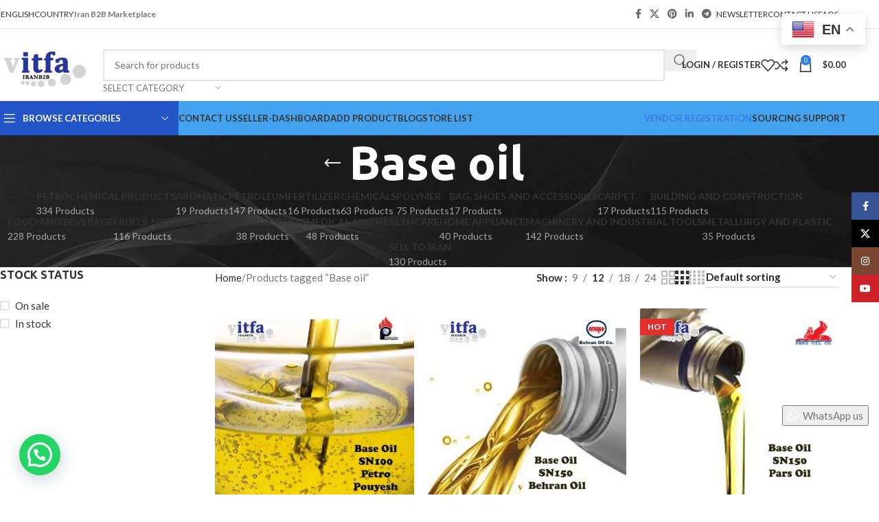

--- FILE ---
content_type: text/html; charset=UTF-8
request_url: https://vitfa.com/product-tag/base-oil/
body_size: 38625
content:
<!DOCTYPE html>
<html lang="en-US">
<head>
	<meta charset="UTF-8">
	<link rel="profile" href="https://gmpg.org/xfn/11">
	<link rel="pingback" href="https://vitfa.com/xmlrpc.php">

	<meta name='robots' content='index, follow, max-image-preview:large, max-snippet:-1, max-video-preview:-1' />
	<style>img:is([sizes="auto" i], [sizes^="auto," i]) { contain-intrinsic-size: 3000px 1500px }</style>
	<script>window._wca = window._wca || [];</script>
<!-- Google tag (gtag.js) consent mode dataLayer added by Site Kit -->
<script type="text/javascript" id="google_gtagjs-js-consent-mode-data-layer">
/* <![CDATA[ */
window.dataLayer = window.dataLayer || [];function gtag(){dataLayer.push(arguments);}
gtag('consent', 'default', {"ad_personalization":"denied","ad_storage":"denied","ad_user_data":"denied","analytics_storage":"denied","functionality_storage":"denied","security_storage":"denied","personalization_storage":"denied","region":["AT","BE","BG","CH","CY","CZ","DE","DK","EE","ES","FI","FR","GB","GR","HR","HU","IE","IS","IT","LI","LT","LU","LV","MT","NL","NO","PL","PT","RO","SE","SI","SK"],"wait_for_update":500});
window._googlesitekitConsentCategoryMap = {"statistics":["analytics_storage"],"marketing":["ad_storage","ad_user_data","ad_personalization"],"functional":["functionality_storage","security_storage"],"preferences":["personalization_storage"]};
window._googlesitekitConsents = {"ad_personalization":"denied","ad_storage":"denied","ad_user_data":"denied","analytics_storage":"denied","functionality_storage":"denied","security_storage":"denied","personalization_storage":"denied","region":["AT","BE","BG","CH","CY","CZ","DE","DK","EE","ES","FI","FR","GB","GR","HR","HU","IE","IS","IT","LI","LT","LU","LV","MT","NL","NO","PL","PT","RO","SE","SI","SK"],"wait_for_update":500};
/* ]]> */
</script>
<!-- End Google tag (gtag.js) consent mode dataLayer added by Site Kit -->

	<!-- This site is optimized with the Yoast SEO plugin v25.6 - https://yoast.com/wordpress/plugins/seo/ -->
	<title>Base oil Archives - VITFA</title>
	<link rel="canonical" href="https://vitfa.com/product-tag/base-oil/" />
	<meta property="og:locale" content="en_US" />
	<meta property="og:type" content="article" />
	<meta property="og:title" content="Base oil Archives - VITFA" />
	<meta property="og:url" content="https://vitfa.com/product-tag/base-oil/" />
	<meta property="og:site_name" content="VITFA" />
	<meta name="twitter:card" content="summary_large_image" />
	<meta name="twitter:site" content="@vitfab2b" />
	<script type="application/ld+json" class="yoast-schema-graph">{"@context":"https://schema.org","@graph":[{"@type":"CollectionPage","@id":"https://vitfa.com/product-tag/base-oil/","url":"https://vitfa.com/product-tag/base-oil/","name":"Base oil Archives - VITFA","isPartOf":{"@id":"https://vitfa.com/#website"},"primaryImageOfPage":{"@id":"https://vitfa.com/product-tag/base-oil/#primaryimage"},"image":{"@id":"https://vitfa.com/product-tag/base-oil/#primaryimage"},"thumbnailUrl":"https://vitfa.com/wp-content/uploads/2017/12/base-oil-sn100-petro-pouyesh.jpg","breadcrumb":{"@id":"https://vitfa.com/product-tag/base-oil/#breadcrumb"},"inLanguage":"en-US"},{"@type":"ImageObject","inLanguage":"en-US","@id":"https://vitfa.com/product-tag/base-oil/#primaryimage","url":"https://vitfa.com/wp-content/uploads/2017/12/base-oil-sn100-petro-pouyesh.jpg","contentUrl":"https://vitfa.com/wp-content/uploads/2017/12/base-oil-sn100-petro-pouyesh.jpg","width":1100,"height":1100,"caption":"base-oil-sn100-petro-pouyesh"},{"@type":"BreadcrumbList","@id":"https://vitfa.com/product-tag/base-oil/#breadcrumb","itemListElement":[{"@type":"ListItem","position":1,"name":"Home","item":"https://vitfa.com/"},{"@type":"ListItem","position":2,"name":"Base oil"}]},{"@type":"WebSite","@id":"https://vitfa.com/#website","url":"https://vitfa.com/","name":"VITFA","description":"Iran B2B Marketplace","publisher":{"@id":"https://vitfa.com/#organization"},"potentialAction":[{"@type":"SearchAction","target":{"@type":"EntryPoint","urlTemplate":"https://vitfa.com/?s={search_term_string}"},"query-input":{"@type":"PropertyValueSpecification","valueRequired":true,"valueName":"search_term_string"}}],"inLanguage":"en-US"},{"@type":"Organization","@id":"https://vitfa.com/#organization","name":"Vitfa","url":"https://vitfa.com/","logo":{"@type":"ImageObject","inLanguage":"en-US","@id":"https://vitfa.com/#/schema/logo/image/","url":"https://vitfa.com/wp-content/uploads/2017/09/vitfa-logo-iran-b2b.png","contentUrl":"https://vitfa.com/wp-content/uploads/2017/09/vitfa-logo-iran-b2b.png","width":150,"height":65,"caption":"Vitfa"},"image":{"@id":"https://vitfa.com/#/schema/logo/image/"},"sameAs":["https://www.facebook.com/vitfaB2B/","https://x.com/vitfab2b","https://www.instagram.com/vitfacom/","https://www.linkedin.com/company/vitfa/"]}]}</script>
	<!-- / Yoast SEO plugin. -->


<link rel='dns-prefetch' href='//www.google.com' />
<link rel='dns-prefetch' href='//cdnjs.cloudflare.com' />
<link rel='dns-prefetch' href='//stats.wp.com' />
<link rel='dns-prefetch' href='//www.googletagmanager.com' />
<link rel='dns-prefetch' href='//fonts.googleapis.com' />
<link rel='dns-prefetch' href='//pagead2.googlesyndication.com' />
<link rel="alternate" type="application/rss+xml" title="VITFA &raquo; Feed" href="https://vitfa.com/feed/" />
<link rel="alternate" type="application/rss+xml" title="VITFA &raquo; Comments Feed" href="https://vitfa.com/comments/feed/" />
<link rel="alternate" type="application/rss+xml" title="VITFA &raquo; Base oil Tag Feed" href="https://vitfa.com/product-tag/base-oil/feed/" />

<link rel='stylesheet' id='ht_ctc_main_css-css' href='https://vitfa.com/wp-content/plugins/click-to-chat-for-whatsapp/new/inc/assets/css/main.css?ver=4.26' type='text/css' media='all' />
<link rel='stylesheet' id='wp-block-library-css' href='https://vitfa.com/wp-includes/css/dist/block-library/style.min.css?ver=6.8.3' type='text/css' media='all' />
<style id='safe-svg-svg-icon-style-inline-css' type='text/css'>
.safe-svg-cover{text-align:center}.safe-svg-cover .safe-svg-inside{display:inline-block;max-width:100%}.safe-svg-cover svg{fill:currentColor;height:100%;max-height:100%;max-width:100%;width:100%}

</style>
<link rel='stylesheet' id='mediaelement-css' href='https://vitfa.com/wp-includes/js/mediaelement/mediaelementplayer-legacy.min.css?ver=4.2.17' type='text/css' media='all' />
<link rel='stylesheet' id='wp-mediaelement-css' href='https://vitfa.com/wp-includes/js/mediaelement/wp-mediaelement.min.css?ver=6.8.3' type='text/css' media='all' />
<style id='jetpack-sharing-buttons-style-inline-css' type='text/css'>
.jetpack-sharing-buttons__services-list{display:flex;flex-direction:row;flex-wrap:wrap;gap:0;list-style-type:none;margin:5px;padding:0}.jetpack-sharing-buttons__services-list.has-small-icon-size{font-size:12px}.jetpack-sharing-buttons__services-list.has-normal-icon-size{font-size:16px}.jetpack-sharing-buttons__services-list.has-large-icon-size{font-size:24px}.jetpack-sharing-buttons__services-list.has-huge-icon-size{font-size:36px}@media print{.jetpack-sharing-buttons__services-list{display:none!important}}.editor-styles-wrapper .wp-block-jetpack-sharing-buttons{gap:0;padding-inline-start:0}ul.jetpack-sharing-buttons__services-list.has-background{padding:1.25em 2.375em}
</style>
<style id='joinchat-button-style-inline-css' type='text/css'>
.wp-block-joinchat-button{border:none!important;text-align:center}.wp-block-joinchat-button figure{display:table;margin:0 auto;padding:0}.wp-block-joinchat-button figcaption{font:normal normal 400 .6em/2em var(--wp--preset--font-family--system-font,sans-serif);margin:0;padding:0}.wp-block-joinchat-button .joinchat-button__qr{background-color:#fff;border:6px solid #25d366;border-radius:30px;box-sizing:content-box;display:block;height:200px;margin:auto;overflow:hidden;padding:10px;width:200px}.wp-block-joinchat-button .joinchat-button__qr canvas,.wp-block-joinchat-button .joinchat-button__qr img{display:block;margin:auto}.wp-block-joinchat-button .joinchat-button__link{align-items:center;background-color:#25d366;border:6px solid #25d366;border-radius:30px;display:inline-flex;flex-flow:row nowrap;justify-content:center;line-height:1.25em;margin:0 auto;text-decoration:none}.wp-block-joinchat-button .joinchat-button__link:before{background:transparent var(--joinchat-ico) no-repeat center;background-size:100%;content:"";display:block;height:1.5em;margin:-.75em .75em -.75em 0;width:1.5em}.wp-block-joinchat-button figure+.joinchat-button__link{margin-top:10px}@media (orientation:landscape)and (min-height:481px),(orientation:portrait)and (min-width:481px){.wp-block-joinchat-button.joinchat-button--qr-only figure+.joinchat-button__link{display:none}}@media (max-width:480px),(orientation:landscape)and (max-height:480px){.wp-block-joinchat-button figure{display:none}}

</style>
<style id='global-styles-inline-css' type='text/css'>
:root{--wp--preset--aspect-ratio--square: 1;--wp--preset--aspect-ratio--4-3: 4/3;--wp--preset--aspect-ratio--3-4: 3/4;--wp--preset--aspect-ratio--3-2: 3/2;--wp--preset--aspect-ratio--2-3: 2/3;--wp--preset--aspect-ratio--16-9: 16/9;--wp--preset--aspect-ratio--9-16: 9/16;--wp--preset--color--black: #000000;--wp--preset--color--cyan-bluish-gray: #abb8c3;--wp--preset--color--white: #ffffff;--wp--preset--color--pale-pink: #f78da7;--wp--preset--color--vivid-red: #cf2e2e;--wp--preset--color--luminous-vivid-orange: #ff6900;--wp--preset--color--luminous-vivid-amber: #fcb900;--wp--preset--color--light-green-cyan: #7bdcb5;--wp--preset--color--vivid-green-cyan: #00d084;--wp--preset--color--pale-cyan-blue: #8ed1fc;--wp--preset--color--vivid-cyan-blue: #0693e3;--wp--preset--color--vivid-purple: #9b51e0;--wp--preset--gradient--vivid-cyan-blue-to-vivid-purple: linear-gradient(135deg,rgba(6,147,227,1) 0%,rgb(155,81,224) 100%);--wp--preset--gradient--light-green-cyan-to-vivid-green-cyan: linear-gradient(135deg,rgb(122,220,180) 0%,rgb(0,208,130) 100%);--wp--preset--gradient--luminous-vivid-amber-to-luminous-vivid-orange: linear-gradient(135deg,rgba(252,185,0,1) 0%,rgba(255,105,0,1) 100%);--wp--preset--gradient--luminous-vivid-orange-to-vivid-red: linear-gradient(135deg,rgba(255,105,0,1) 0%,rgb(207,46,46) 100%);--wp--preset--gradient--very-light-gray-to-cyan-bluish-gray: linear-gradient(135deg,rgb(238,238,238) 0%,rgb(169,184,195) 100%);--wp--preset--gradient--cool-to-warm-spectrum: linear-gradient(135deg,rgb(74,234,220) 0%,rgb(151,120,209) 20%,rgb(207,42,186) 40%,rgb(238,44,130) 60%,rgb(251,105,98) 80%,rgb(254,248,76) 100%);--wp--preset--gradient--blush-light-purple: linear-gradient(135deg,rgb(255,206,236) 0%,rgb(152,150,240) 100%);--wp--preset--gradient--blush-bordeaux: linear-gradient(135deg,rgb(254,205,165) 0%,rgb(254,45,45) 50%,rgb(107,0,62) 100%);--wp--preset--gradient--luminous-dusk: linear-gradient(135deg,rgb(255,203,112) 0%,rgb(199,81,192) 50%,rgb(65,88,208) 100%);--wp--preset--gradient--pale-ocean: linear-gradient(135deg,rgb(255,245,203) 0%,rgb(182,227,212) 50%,rgb(51,167,181) 100%);--wp--preset--gradient--electric-grass: linear-gradient(135deg,rgb(202,248,128) 0%,rgb(113,206,126) 100%);--wp--preset--gradient--midnight: linear-gradient(135deg,rgb(2,3,129) 0%,rgb(40,116,252) 100%);--wp--preset--font-size--small: 13px;--wp--preset--font-size--medium: 20px;--wp--preset--font-size--large: 36px;--wp--preset--font-size--x-large: 42px;--wp--preset--spacing--20: 0.44rem;--wp--preset--spacing--30: 0.67rem;--wp--preset--spacing--40: 1rem;--wp--preset--spacing--50: 1.5rem;--wp--preset--spacing--60: 2.25rem;--wp--preset--spacing--70: 3.38rem;--wp--preset--spacing--80: 5.06rem;--wp--preset--shadow--natural: 6px 6px 9px rgba(0, 0, 0, 0.2);--wp--preset--shadow--deep: 12px 12px 50px rgba(0, 0, 0, 0.4);--wp--preset--shadow--sharp: 6px 6px 0px rgba(0, 0, 0, 0.2);--wp--preset--shadow--outlined: 6px 6px 0px -3px rgba(255, 255, 255, 1), 6px 6px rgba(0, 0, 0, 1);--wp--preset--shadow--crisp: 6px 6px 0px rgba(0, 0, 0, 1);}:where(body) { margin: 0; }.wp-site-blocks > .alignleft { float: left; margin-right: 2em; }.wp-site-blocks > .alignright { float: right; margin-left: 2em; }.wp-site-blocks > .aligncenter { justify-content: center; margin-left: auto; margin-right: auto; }:where(.is-layout-flex){gap: 0.5em;}:where(.is-layout-grid){gap: 0.5em;}.is-layout-flow > .alignleft{float: left;margin-inline-start: 0;margin-inline-end: 2em;}.is-layout-flow > .alignright{float: right;margin-inline-start: 2em;margin-inline-end: 0;}.is-layout-flow > .aligncenter{margin-left: auto !important;margin-right: auto !important;}.is-layout-constrained > .alignleft{float: left;margin-inline-start: 0;margin-inline-end: 2em;}.is-layout-constrained > .alignright{float: right;margin-inline-start: 2em;margin-inline-end: 0;}.is-layout-constrained > .aligncenter{margin-left: auto !important;margin-right: auto !important;}.is-layout-constrained > :where(:not(.alignleft):not(.alignright):not(.alignfull)){margin-left: auto !important;margin-right: auto !important;}body .is-layout-flex{display: flex;}.is-layout-flex{flex-wrap: wrap;align-items: center;}.is-layout-flex > :is(*, div){margin: 0;}body .is-layout-grid{display: grid;}.is-layout-grid > :is(*, div){margin: 0;}body{padding-top: 0px;padding-right: 0px;padding-bottom: 0px;padding-left: 0px;}a:where(:not(.wp-element-button)){text-decoration: none;}:root :where(.wp-element-button, .wp-block-button__link){background-color: #32373c;border-width: 0;color: #fff;font-family: inherit;font-size: inherit;line-height: inherit;padding: calc(0.667em + 2px) calc(1.333em + 2px);text-decoration: none;}.has-black-color{color: var(--wp--preset--color--black) !important;}.has-cyan-bluish-gray-color{color: var(--wp--preset--color--cyan-bluish-gray) !important;}.has-white-color{color: var(--wp--preset--color--white) !important;}.has-pale-pink-color{color: var(--wp--preset--color--pale-pink) !important;}.has-vivid-red-color{color: var(--wp--preset--color--vivid-red) !important;}.has-luminous-vivid-orange-color{color: var(--wp--preset--color--luminous-vivid-orange) !important;}.has-luminous-vivid-amber-color{color: var(--wp--preset--color--luminous-vivid-amber) !important;}.has-light-green-cyan-color{color: var(--wp--preset--color--light-green-cyan) !important;}.has-vivid-green-cyan-color{color: var(--wp--preset--color--vivid-green-cyan) !important;}.has-pale-cyan-blue-color{color: var(--wp--preset--color--pale-cyan-blue) !important;}.has-vivid-cyan-blue-color{color: var(--wp--preset--color--vivid-cyan-blue) !important;}.has-vivid-purple-color{color: var(--wp--preset--color--vivid-purple) !important;}.has-black-background-color{background-color: var(--wp--preset--color--black) !important;}.has-cyan-bluish-gray-background-color{background-color: var(--wp--preset--color--cyan-bluish-gray) !important;}.has-white-background-color{background-color: var(--wp--preset--color--white) !important;}.has-pale-pink-background-color{background-color: var(--wp--preset--color--pale-pink) !important;}.has-vivid-red-background-color{background-color: var(--wp--preset--color--vivid-red) !important;}.has-luminous-vivid-orange-background-color{background-color: var(--wp--preset--color--luminous-vivid-orange) !important;}.has-luminous-vivid-amber-background-color{background-color: var(--wp--preset--color--luminous-vivid-amber) !important;}.has-light-green-cyan-background-color{background-color: var(--wp--preset--color--light-green-cyan) !important;}.has-vivid-green-cyan-background-color{background-color: var(--wp--preset--color--vivid-green-cyan) !important;}.has-pale-cyan-blue-background-color{background-color: var(--wp--preset--color--pale-cyan-blue) !important;}.has-vivid-cyan-blue-background-color{background-color: var(--wp--preset--color--vivid-cyan-blue) !important;}.has-vivid-purple-background-color{background-color: var(--wp--preset--color--vivid-purple) !important;}.has-black-border-color{border-color: var(--wp--preset--color--black) !important;}.has-cyan-bluish-gray-border-color{border-color: var(--wp--preset--color--cyan-bluish-gray) !important;}.has-white-border-color{border-color: var(--wp--preset--color--white) !important;}.has-pale-pink-border-color{border-color: var(--wp--preset--color--pale-pink) !important;}.has-vivid-red-border-color{border-color: var(--wp--preset--color--vivid-red) !important;}.has-luminous-vivid-orange-border-color{border-color: var(--wp--preset--color--luminous-vivid-orange) !important;}.has-luminous-vivid-amber-border-color{border-color: var(--wp--preset--color--luminous-vivid-amber) !important;}.has-light-green-cyan-border-color{border-color: var(--wp--preset--color--light-green-cyan) !important;}.has-vivid-green-cyan-border-color{border-color: var(--wp--preset--color--vivid-green-cyan) !important;}.has-pale-cyan-blue-border-color{border-color: var(--wp--preset--color--pale-cyan-blue) !important;}.has-vivid-cyan-blue-border-color{border-color: var(--wp--preset--color--vivid-cyan-blue) !important;}.has-vivid-purple-border-color{border-color: var(--wp--preset--color--vivid-purple) !important;}.has-vivid-cyan-blue-to-vivid-purple-gradient-background{background: var(--wp--preset--gradient--vivid-cyan-blue-to-vivid-purple) !important;}.has-light-green-cyan-to-vivid-green-cyan-gradient-background{background: var(--wp--preset--gradient--light-green-cyan-to-vivid-green-cyan) !important;}.has-luminous-vivid-amber-to-luminous-vivid-orange-gradient-background{background: var(--wp--preset--gradient--luminous-vivid-amber-to-luminous-vivid-orange) !important;}.has-luminous-vivid-orange-to-vivid-red-gradient-background{background: var(--wp--preset--gradient--luminous-vivid-orange-to-vivid-red) !important;}.has-very-light-gray-to-cyan-bluish-gray-gradient-background{background: var(--wp--preset--gradient--very-light-gray-to-cyan-bluish-gray) !important;}.has-cool-to-warm-spectrum-gradient-background{background: var(--wp--preset--gradient--cool-to-warm-spectrum) !important;}.has-blush-light-purple-gradient-background{background: var(--wp--preset--gradient--blush-light-purple) !important;}.has-blush-bordeaux-gradient-background{background: var(--wp--preset--gradient--blush-bordeaux) !important;}.has-luminous-dusk-gradient-background{background: var(--wp--preset--gradient--luminous-dusk) !important;}.has-pale-ocean-gradient-background{background: var(--wp--preset--gradient--pale-ocean) !important;}.has-electric-grass-gradient-background{background: var(--wp--preset--gradient--electric-grass) !important;}.has-midnight-gradient-background{background: var(--wp--preset--gradient--midnight) !important;}.has-small-font-size{font-size: var(--wp--preset--font-size--small) !important;}.has-medium-font-size{font-size: var(--wp--preset--font-size--medium) !important;}.has-large-font-size{font-size: var(--wp--preset--font-size--large) !important;}.has-x-large-font-size{font-size: var(--wp--preset--font-size--x-large) !important;}
:where(.wp-block-post-template.is-layout-flex){gap: 1.25em;}:where(.wp-block-post-template.is-layout-grid){gap: 1.25em;}
:where(.wp-block-columns.is-layout-flex){gap: 2em;}:where(.wp-block-columns.is-layout-grid){gap: 2em;}
:root :where(.wp-block-pullquote){font-size: 1.5em;line-height: 1.6;}
</style>
<style id='woocommerce-inline-inline-css' type='text/css'>
.woocommerce form .form-row .required { visibility: visible; }
</style>
<link rel='stylesheet' id='photoswipe-css-css' href='https://cdnjs.cloudflare.com/ajax/libs/photoswipe/5.3.6/photoswipe.min.css?ver=5.3.6' type='text/css' media='all' />
<link rel='stylesheet' id='jquery-ui-style-css' href='https://vitfa.com/wp-content/plugins/woocommerce/assets/css/jquery-ui/jquery-ui.min.css?ver=10.0.4' type='text/css' media='all' />
<link rel='stylesheet' id='wcfm_fa_icon_css-css' href='https://vitfa.com/wp-content/plugins/wc-frontend-manager/assets/fonts/font-awesome/css/wcfmicon.min.css?ver=6.7.21' type='text/css' media='all' />
<link rel='stylesheet' id='wcfm_core_css-css' href='https://vitfa.com/wp-content/plugins/wc-frontend-manager/assets/css/min/wcfm-style-core.css?ver=6.7.21' type='text/css' media='all' />
<link rel='stylesheet' id='select2_css-css' href='https://vitfa.com/wp-content/plugins/wc-frontend-manager/includes/libs/select2/select2.css?ver=6.7.21' type='text/css' media='all' />
<link rel='stylesheet' id='child-style-css' href='https://vitfa.com/wp-content/themes/woodmart-child/style.css?ver=8.2.7.1' type='text/css' media='all' />
<link rel='stylesheet' id='elementor-frontend-css' href='https://vitfa.com/wp-content/uploads/elementor/css/custom-frontend.min.css?ver=1756794784' type='text/css' media='all' />
<link rel='stylesheet' id='elementor-post-10883-css' href='https://vitfa.com/wp-content/uploads/elementor/css/post-10883.css?ver=1756794784' type='text/css' media='all' />
<link rel='stylesheet' id='wd-style-base-css' href='https://vitfa.com/wp-content/themes/woodmart/css/parts/base.min.css?ver=8.2.7.1' type='text/css' media='all' />
<link rel='stylesheet' id='wd-helpers-wpb-elem-css' href='https://vitfa.com/wp-content/themes/woodmart/css/parts/helpers-wpb-elem.min.css?ver=8.2.7.1' type='text/css' media='all' />
<link rel='stylesheet' id='wd-revolution-slider-css' href='https://vitfa.com/wp-content/themes/woodmart/css/parts/int-rev-slider.min.css?ver=8.2.7.1' type='text/css' media='all' />
<link rel='stylesheet' id='wd-woo-wcfm-fm-css' href='https://vitfa.com/wp-content/themes/woodmart/css/parts/int-woo-wcfm-vend.min.css?ver=8.2.7.1' type='text/css' media='all' />
<link rel='stylesheet' id='wd-colorbox-popup-css' href='https://vitfa.com/wp-content/themes/woodmart/css/parts/woo-lib-colorbox-popup.min.css?ver=8.2.7.1' type='text/css' media='all' />
<link rel='stylesheet' id='wd-select2-css' href='https://vitfa.com/wp-content/themes/woodmart/css/parts/woo-lib-select2.min.css?ver=8.2.7.1' type='text/css' media='all' />
<link rel='stylesheet' id='wd-elementor-base-css' href='https://vitfa.com/wp-content/themes/woodmart/css/parts/int-elem-base.min.css?ver=8.2.7.1' type='text/css' media='all' />
<link rel='stylesheet' id='wd-woocommerce-base-css' href='https://vitfa.com/wp-content/themes/woodmart/css/parts/woocommerce-base.min.css?ver=8.2.7.1' type='text/css' media='all' />
<link rel='stylesheet' id='wd-mod-star-rating-css' href='https://vitfa.com/wp-content/themes/woodmart/css/parts/mod-star-rating.min.css?ver=8.2.7.1' type='text/css' media='all' />
<link rel='stylesheet' id='wd-woocommerce-block-notices-css' href='https://vitfa.com/wp-content/themes/woodmart/css/parts/woo-mod-block-notices.min.css?ver=8.2.7.1' type='text/css' media='all' />
<link rel='stylesheet' id='wd-widget-active-filters-css' href='https://vitfa.com/wp-content/themes/woodmart/css/parts/woo-widget-active-filters.min.css?ver=8.2.7.1' type='text/css' media='all' />
<link rel='stylesheet' id='wd-woo-shop-predefined-css' href='https://vitfa.com/wp-content/themes/woodmart/css/parts/woo-shop-predefined.min.css?ver=8.2.7.1' type='text/css' media='all' />
<link rel='stylesheet' id='wd-shop-title-categories-css' href='https://vitfa.com/wp-content/themes/woodmart/css/parts/woo-categories-loop-nav.min.css?ver=8.2.7.1' type='text/css' media='all' />
<link rel='stylesheet' id='wd-woo-categories-loop-nav-mobile-accordion-css' href='https://vitfa.com/wp-content/themes/woodmart/css/parts/woo-categories-loop-nav-mobile-accordion.min.css?ver=8.2.7.1' type='text/css' media='all' />
<link rel='stylesheet' id='wd-woo-shop-el-products-per-page-css' href='https://vitfa.com/wp-content/themes/woodmart/css/parts/woo-shop-el-products-per-page.min.css?ver=8.2.7.1' type='text/css' media='all' />
<link rel='stylesheet' id='wd-woo-shop-page-title-css' href='https://vitfa.com/wp-content/themes/woodmart/css/parts/woo-shop-page-title.min.css?ver=8.2.7.1' type='text/css' media='all' />
<link rel='stylesheet' id='wd-woo-mod-shop-loop-head-css' href='https://vitfa.com/wp-content/themes/woodmart/css/parts/woo-mod-shop-loop-head.min.css?ver=8.2.7.1' type='text/css' media='all' />
<link rel='stylesheet' id='wd-woo-shop-el-order-by-css' href='https://vitfa.com/wp-content/themes/woodmart/css/parts/woo-shop-el-order-by.min.css?ver=8.2.7.1' type='text/css' media='all' />
<link rel='stylesheet' id='wd-woo-shop-el-products-view-css' href='https://vitfa.com/wp-content/themes/woodmart/css/parts/woo-shop-el-products-view.min.css?ver=8.2.7.1' type='text/css' media='all' />
<link rel='stylesheet' id='wd-wp-blocks-css' href='https://vitfa.com/wp-content/themes/woodmart/css/parts/wp-blocks.min.css?ver=8.2.7.1' type='text/css' media='all' />
<link rel='stylesheet' id='wd-header-base-css' href='https://vitfa.com/wp-content/themes/woodmart/css/parts/header-base.min.css?ver=8.2.7.1' type='text/css' media='all' />
<link rel='stylesheet' id='wd-mod-tools-css' href='https://vitfa.com/wp-content/themes/woodmart/css/parts/mod-tools.min.css?ver=8.2.7.1' type='text/css' media='all' />
<link rel='stylesheet' id='wd-header-elements-base-css' href='https://vitfa.com/wp-content/themes/woodmart/css/parts/header-el-base.min.css?ver=8.2.7.1' type='text/css' media='all' />
<link rel='stylesheet' id='wd-social-icons-css' href='https://vitfa.com/wp-content/themes/woodmart/css/parts/el-social-icons.min.css?ver=8.2.7.1' type='text/css' media='all' />
<link rel='stylesheet' id='wd-header-search-css' href='https://vitfa.com/wp-content/themes/woodmart/css/parts/header-el-search.min.css?ver=8.2.7.1' type='text/css' media='all' />
<link rel='stylesheet' id='wd-header-search-form-css' href='https://vitfa.com/wp-content/themes/woodmart/css/parts/header-el-search-form.min.css?ver=8.2.7.1' type='text/css' media='all' />
<link rel='stylesheet' id='wd-wd-search-form-css' href='https://vitfa.com/wp-content/themes/woodmart/css/parts/wd-search-form.min.css?ver=8.2.7.1' type='text/css' media='all' />
<link rel='stylesheet' id='wd-wd-search-results-css' href='https://vitfa.com/wp-content/themes/woodmart/css/parts/wd-search-results.min.css?ver=8.2.7.1' type='text/css' media='all' />
<link rel='stylesheet' id='wd-wd-search-dropdown-css' href='https://vitfa.com/wp-content/themes/woodmart/css/parts/wd-search-dropdown.min.css?ver=8.2.7.1' type='text/css' media='all' />
<link rel='stylesheet' id='wd-wd-search-cat-css' href='https://vitfa.com/wp-content/themes/woodmart/css/parts/wd-search-cat.min.css?ver=8.2.7.1' type='text/css' media='all' />
<link rel='stylesheet' id='wd-woo-mod-login-form-css' href='https://vitfa.com/wp-content/themes/woodmart/css/parts/woo-mod-login-form.min.css?ver=8.2.7.1' type='text/css' media='all' />
<link rel='stylesheet' id='wd-header-my-account-css' href='https://vitfa.com/wp-content/themes/woodmart/css/parts/header-el-my-account.min.css?ver=8.2.7.1' type='text/css' media='all' />
<link rel='stylesheet' id='wd-header-cart-side-css' href='https://vitfa.com/wp-content/themes/woodmart/css/parts/header-el-cart-side.min.css?ver=8.2.7.1' type='text/css' media='all' />
<link rel='stylesheet' id='wd-header-cart-css' href='https://vitfa.com/wp-content/themes/woodmart/css/parts/header-el-cart.min.css?ver=8.2.7.1' type='text/css' media='all' />
<link rel='stylesheet' id='wd-widget-shopping-cart-css' href='https://vitfa.com/wp-content/themes/woodmart/css/parts/woo-widget-shopping-cart.min.css?ver=8.2.7.1' type='text/css' media='all' />
<link rel='stylesheet' id='wd-widget-product-list-css' href='https://vitfa.com/wp-content/themes/woodmart/css/parts/woo-widget-product-list.min.css?ver=8.2.7.1' type='text/css' media='all' />
<link rel='stylesheet' id='wd-header-mobile-nav-dropdown-css' href='https://vitfa.com/wp-content/themes/woodmart/css/parts/header-el-mobile-nav-dropdown.min.css?ver=8.2.7.1' type='text/css' media='all' />
<link rel='stylesheet' id='wd-header-categories-nav-css' href='https://vitfa.com/wp-content/themes/woodmart/css/parts/header-el-category-nav.min.css?ver=8.2.7.1' type='text/css' media='all' />
<link rel='stylesheet' id='wd-mod-nav-vertical-css' href='https://vitfa.com/wp-content/themes/woodmart/css/parts/mod-nav-vertical.min.css?ver=8.2.7.1' type='text/css' media='all' />
<link rel='stylesheet' id='wd-mod-nav-vertical-design-default-css' href='https://vitfa.com/wp-content/themes/woodmart/css/parts/mod-nav-vertical-design-default.min.css?ver=8.2.7.1' type='text/css' media='all' />
<link rel='stylesheet' id='wd-page-title-css' href='https://vitfa.com/wp-content/themes/woodmart/css/parts/page-title.min.css?ver=8.2.7.1' type='text/css' media='all' />
<link rel='stylesheet' id='wd-off-canvas-sidebar-css' href='https://vitfa.com/wp-content/themes/woodmart/css/parts/opt-off-canvas-sidebar.min.css?ver=8.2.7.1' type='text/css' media='all' />
<link rel='stylesheet' id='wd-widget-slider-price-filter-css' href='https://vitfa.com/wp-content/themes/woodmart/css/parts/woo-widget-slider-price-filter.min.css?ver=8.2.7.1' type='text/css' media='all' />
<link rel='stylesheet' id='wd-widget-wd-layered-nav-css' href='https://vitfa.com/wp-content/themes/woodmart/css/parts/woo-widget-wd-layered-nav.min.css?ver=8.2.7.1' type='text/css' media='all' />
<link rel='stylesheet' id='wd-woo-mod-swatches-base-css' href='https://vitfa.com/wp-content/themes/woodmart/css/parts/woo-mod-swatches-base.min.css?ver=8.2.7.1' type='text/css' media='all' />
<link rel='stylesheet' id='wd-woo-mod-swatches-filter-css' href='https://vitfa.com/wp-content/themes/woodmart/css/parts/woo-mod-swatches-filter.min.css?ver=8.2.7.1' type='text/css' media='all' />
<link rel='stylesheet' id='wd-widget-layered-nav-stock-status-css' href='https://vitfa.com/wp-content/themes/woodmart/css/parts/woo-widget-layered-nav-stock-status.min.css?ver=8.2.7.1' type='text/css' media='all' />
<link rel='stylesheet' id='wd-woo-mod-swatches-style-1-css' href='https://vitfa.com/wp-content/themes/woodmart/css/parts/woo-mod-swatches-style-1.min.css?ver=8.2.7.1' type='text/css' media='all' />
<link rel='stylesheet' id='wd-woo-mod-swatches-style-4-css' href='https://vitfa.com/wp-content/themes/woodmart/css/parts/woo-mod-swatches-style-4.min.css?ver=8.2.7.1' type='text/css' media='all' />
<link rel='stylesheet' id='wd-woo-mod-widget-checkboxes-css' href='https://vitfa.com/wp-content/themes/woodmart/css/parts/woo-mod-widget-checkboxes.min.css?ver=8.2.7.1' type='text/css' media='all' />
<link rel='stylesheet' id='wd-shop-filter-area-css' href='https://vitfa.com/wp-content/themes/woodmart/css/parts/woo-shop-el-filters-area.min.css?ver=8.2.7.1' type='text/css' media='all' />
<link rel='stylesheet' id='wd-woo-opt-title-limit-css' href='https://vitfa.com/wp-content/themes/woodmart/css/parts/woo-opt-title-limit.min.css?ver=8.2.7.1' type='text/css' media='all' />
<link rel='stylesheet' id='wd-product-loop-css' href='https://vitfa.com/wp-content/themes/woodmart/css/parts/woo-product-loop.min.css?ver=8.2.7.1' type='text/css' media='all' />
<link rel='stylesheet' id='wd-product-loop-base-css' href='https://vitfa.com/wp-content/themes/woodmart/css/parts/woo-product-loop-base.min.css?ver=8.2.7.1' type='text/css' media='all' />
<link rel='stylesheet' id='wd-woo-mod-add-btn-replace-css' href='https://vitfa.com/wp-content/themes/woodmart/css/parts/woo-mod-add-btn-replace.min.css?ver=8.2.7.1' type='text/css' media='all' />
<link rel='stylesheet' id='wd-mod-more-description-css' href='https://vitfa.com/wp-content/themes/woodmart/css/parts/mod-more-description.min.css?ver=8.2.7.1' type='text/css' media='all' />
<link rel='stylesheet' id='wd-categories-loop-default-css' href='https://vitfa.com/wp-content/themes/woodmart/css/parts/woo-categories-loop-default-old.min.css?ver=8.2.7.1' type='text/css' media='all' />
<link rel='stylesheet' id='wd-woo-categories-loop-css' href='https://vitfa.com/wp-content/themes/woodmart/css/parts/woo-categories-loop.min.css?ver=8.2.7.1' type='text/css' media='all' />
<link rel='stylesheet' id='wd-categories-loop-css' href='https://vitfa.com/wp-content/themes/woodmart/css/parts/woo-categories-loop-old.min.css?ver=8.2.7.1' type='text/css' media='all' />
<link rel='stylesheet' id='wd-sticky-loader-css' href='https://vitfa.com/wp-content/themes/woodmart/css/parts/mod-sticky-loader.min.css?ver=8.2.7.1' type='text/css' media='all' />
<link rel='stylesheet' id='wd-mfp-popup-css' href='https://vitfa.com/wp-content/themes/woodmart/css/parts/lib-magnific-popup.min.css?ver=8.2.7.1' type='text/css' media='all' />
<link rel='stylesheet' id='wd-woo-mod-product-labels-css' href='https://vitfa.com/wp-content/themes/woodmart/css/parts/woo-mod-product-labels.min.css?ver=8.2.7.1' type='text/css' media='all' />
<link rel='stylesheet' id='wd-woo-mod-product-labels-rect-css' href='https://vitfa.com/wp-content/themes/woodmart/css/parts/woo-mod-product-labels-rect.min.css?ver=8.2.7.1' type='text/css' media='all' />
<link rel='stylesheet' id='wd-widget-collapse-css' href='https://vitfa.com/wp-content/themes/woodmart/css/parts/opt-widget-collapse.min.css?ver=8.2.7.1' type='text/css' media='all' />
<link rel='stylesheet' id='wd-footer-base-css' href='https://vitfa.com/wp-content/themes/woodmart/css/parts/footer-base.min.css?ver=8.2.7.1' type='text/css' media='all' />
<link rel='stylesheet' id='wd-text-block-css' href='https://vitfa.com/wp-content/themes/woodmart/css/parts/el-text-block.min.css?ver=8.2.7.1' type='text/css' media='all' />
<link rel='stylesheet' id='wd-list-css' href='https://vitfa.com/wp-content/themes/woodmart/css/parts/el-list.min.css?ver=8.2.7.1' type='text/css' media='all' />
<link rel='stylesheet' id='wd-el-list-css' href='https://vitfa.com/wp-content/themes/woodmart/css/parts/el-list-wpb-elem.min.css?ver=8.2.7.1' type='text/css' media='all' />
<link rel='stylesheet' id='wd-widget-wd-recent-posts-css' href='https://vitfa.com/wp-content/themes/woodmart/css/parts/widget-wd-recent-posts.min.css?ver=8.2.7.1' type='text/css' media='all' />
<link rel='stylesheet' id='wd-widget-nav-css' href='https://vitfa.com/wp-content/themes/woodmart/css/parts/widget-nav.min.css?ver=8.2.7.1' type='text/css' media='all' />
<link rel='stylesheet' id='wd-scroll-top-css' href='https://vitfa.com/wp-content/themes/woodmart/css/parts/opt-scrolltotop.min.css?ver=8.2.7.1' type='text/css' media='all' />
<link rel='stylesheet' id='wd-header-my-account-sidebar-css' href='https://vitfa.com/wp-content/themes/woodmart/css/parts/header-el-my-account-sidebar.min.css?ver=8.2.7.1' type='text/css' media='all' />
<link rel='stylesheet' id='wd-social-icons-styles-css' href='https://vitfa.com/wp-content/themes/woodmart/css/parts/el-social-styles.min.css?ver=8.2.7.1' type='text/css' media='all' />
<link rel='stylesheet' id='wd-sticky-social-buttons-css' href='https://vitfa.com/wp-content/themes/woodmart/css/parts/opt-sticky-social.min.css?ver=8.2.7.1' type='text/css' media='all' />
<link rel='stylesheet' id='wd-bottom-toolbar-css' href='https://vitfa.com/wp-content/themes/woodmart/css/parts/opt-bottom-toolbar.min.css?ver=8.2.7.1' type='text/css' media='all' />
<link rel='stylesheet' id='wd-shop-off-canvas-sidebar-css' href='https://vitfa.com/wp-content/themes/woodmart/css/parts/opt-shop-off-canvas-sidebar.min.css?ver=8.2.7.1' type='text/css' media='all' />
<link rel='stylesheet' id='wd-mod-sticky-sidebar-opener-css' href='https://vitfa.com/wp-content/themes/woodmart/css/parts/mod-sticky-sidebar-opener.min.css?ver=8.2.7.1' type='text/css' media='all' />
<link rel='stylesheet' id='xts-style-header_307766-css' href='https://vitfa.com/wp-content/uploads/2025/09/xts-header_307766-1756796459.css?ver=8.2.7.1' type='text/css' media='all' />
<link rel='stylesheet' id='xts-style-theme_settings_default-css' href='https://vitfa.com/wp-content/uploads/2025/10/xts-theme_settings_default-1760777575.css?ver=8.2.7.1' type='text/css' media='all' />
<link rel='stylesheet' id='xts-google-fonts-css' href='https://fonts.googleapis.com/css?family=Lato%3A400%2C700%7CUbuntu%3A400%2C700%2C500%2C300&#038;ver=8.2.7.1' type='text/css' media='all' />
<link rel='stylesheet' id='elementor-gf-local-poppins-css' href='https://vitfa.com/wp-content/uploads/elementor/google-fonts/css/poppins.css?ver=1756794788' type='text/css' media='all' />
<script type="text/javascript" src="https://vitfa.com/wp-includes/js/jquery/jquery.min.js?ver=3.7.1" id="jquery-core-js"></script>
<script type="text/javascript" src="https://vitfa.com/wp-includes/js/jquery/jquery-migrate.min.js?ver=3.4.1" id="jquery-migrate-js"></script>
<script type="text/javascript" data-jetpack-boost="ignore" src="//vitfa.com/wp-content/plugins/revslider/sr6/assets/js/rbtools.min.js?ver=6.7.29" async id="tp-tools-js"></script>
<script type="text/javascript" data-jetpack-boost="ignore" src="//vitfa.com/wp-content/plugins/revslider/sr6/assets/js/rs6.min.js?ver=6.7.35" async id="revmin-js"></script>
<script type="text/javascript" src="https://vitfa.com/wp-content/plugins/woocommerce/assets/js/jquery-blockui/jquery.blockUI.min.js?ver=2.7.0-wc.10.0.4" id="jquery-blockui-js" defer="defer" data-wp-strategy="defer"></script>
<script type="text/javascript" id="wc-add-to-cart-js-extra">
/* <![CDATA[ */
var wc_add_to_cart_params = {"ajax_url":"\/wp-admin\/admin-ajax.php","wc_ajax_url":"\/?wc-ajax=%%endpoint%%","i18n_view_cart":"View cart","cart_url":"https:\/\/vitfa.com\/d09c8-pet-shop-cart\/","is_cart":"","cart_redirect_after_add":"no"};
/* ]]> */
</script>
<script type="text/javascript" src="https://vitfa.com/wp-content/plugins/woocommerce/assets/js/frontend/add-to-cart.min.js?ver=10.0.4" id="wc-add-to-cart-js" defer="defer" data-wp-strategy="defer"></script>
<script type="text/javascript" src="https://vitfa.com/wp-content/plugins/woocommerce/assets/js/js-cookie/js.cookie.min.js?ver=2.1.4-wc.10.0.4" id="js-cookie-js" defer="defer" data-wp-strategy="defer"></script>
<script type="text/javascript" id="woocommerce-js-extra">
/* <![CDATA[ */
var woocommerce_params = {"ajax_url":"\/wp-admin\/admin-ajax.php","wc_ajax_url":"\/?wc-ajax=%%endpoint%%","i18n_password_show":"Show password","i18n_password_hide":"Hide password"};
/* ]]> */
</script>
<script type="text/javascript" src="https://vitfa.com/wp-content/plugins/woocommerce/assets/js/frontend/woocommerce.min.js?ver=10.0.4" id="woocommerce-js" defer="defer" data-wp-strategy="defer"></script>
<script type="text/javascript" src="https://stats.wp.com/s-202603.js" id="woocommerce-analytics-js" defer="defer" data-wp-strategy="defer"></script>

<!-- Google tag (gtag.js) snippet added by Site Kit -->
<!-- Google Analytics snippet added by Site Kit -->
<script type="text/javascript" src="https://www.googletagmanager.com/gtag/js?id=G-E4HK0V6L3S" id="google_gtagjs-js" async></script>
<script type="text/javascript" id="google_gtagjs-js-after">
/* <![CDATA[ */
window.dataLayer = window.dataLayer || [];function gtag(){dataLayer.push(arguments);}
gtag("set","linker",{"domains":["vitfa.com"]});
gtag("js", new Date());
gtag("set", "developer_id.dZTNiMT", true);
gtag("config", "G-E4HK0V6L3S");
/* ]]> */
</script>
<script type="text/javascript" src="https://vitfa.com/wp-content/themes/woodmart/js/scripts/global/scrollBar.min.js?ver=8.2.7.1" id="wd-scrollbar-js"></script>
<link rel="https://api.w.org/" href="https://vitfa.com/wp-json/" /><link rel="alternate" title="JSON" type="application/json" href="https://vitfa.com/wp-json/wp/v2/product_tag/1048" /><link rel="EditURI" type="application/rsd+xml" title="RSD" href="https://vitfa.com/xmlrpc.php?rsd" />
<meta name="generator" content="WordPress 6.8.3" />
<meta name="generator" content="WooCommerce 10.0.4" />
<meta name="generator" content="Site Kit by Google 1.170.0" /><!-- Starting: WooCommerce Conversion Tracking (https://wordpress.org/plugins/woocommerce-conversion-tracking/) -->
<!-- End: WooCommerce Conversion Tracking Codes -->
	<style>img#wpstats{display:none}</style>
							<meta name="viewport" content="width=device-width, initial-scale=1.0, maximum-scale=1.0, user-scalable=no">
										<noscript><style>.woocommerce-product-gallery{ opacity: 1 !important; }</style></noscript>
	
<!-- Google AdSense meta tags added by Site Kit -->
<meta name="google-adsense-platform-account" content="ca-host-pub-2644536267352236">
<meta name="google-adsense-platform-domain" content="sitekit.withgoogle.com">
<!-- End Google AdSense meta tags added by Site Kit -->
<meta name="generator" content="Elementor 3.31.3; features: e_font_icon_svg, additional_custom_breakpoints; settings: css_print_method-external, google_font-enabled, font_display-auto">
<style type="text/css">.recentcomments a{display:inline !important;padding:0 !important;margin:0 !important;}</style>			<style>
				.e-con.e-parent:nth-of-type(n+4):not(.e-lazyloaded):not(.e-no-lazyload),
				.e-con.e-parent:nth-of-type(n+4):not(.e-lazyloaded):not(.e-no-lazyload) * {
					background-image: none !important;
				}
				@media screen and (max-height: 1024px) {
					.e-con.e-parent:nth-of-type(n+3):not(.e-lazyloaded):not(.e-no-lazyload),
					.e-con.e-parent:nth-of-type(n+3):not(.e-lazyloaded):not(.e-no-lazyload) * {
						background-image: none !important;
					}
				}
				@media screen and (max-height: 640px) {
					.e-con.e-parent:nth-of-type(n+2):not(.e-lazyloaded):not(.e-no-lazyload),
					.e-con.e-parent:nth-of-type(n+2):not(.e-lazyloaded):not(.e-no-lazyload) * {
						background-image: none !important;
					}
				}
			</style>
			<style type="text/css">.broken_link, a.broken_link {
	text-decoration: line-through;
}</style>
<!-- Google Tag Manager snippet added by Site Kit -->
<script type="text/javascript">
/* <![CDATA[ */

			( function( w, d, s, l, i ) {
				w[l] = w[l] || [];
				w[l].push( {'gtm.start': new Date().getTime(), event: 'gtm.js'} );
				var f = d.getElementsByTagName( s )[0],
					j = d.createElement( s ), dl = l != 'dataLayer' ? '&l=' + l : '';
				j.async = true;
				j.src = 'https://www.googletagmanager.com/gtm.js?id=' + i + dl;
				f.parentNode.insertBefore( j, f );
			} )( window, document, 'script', 'dataLayer', 'GTM-PGBT8FJ7' );
			
/* ]]> */
</script>

<!-- End Google Tag Manager snippet added by Site Kit -->

<!-- Google AdSense snippet added by Site Kit -->
<script type="text/javascript" async="async" src="https://pagead2.googlesyndication.com/pagead/js/adsbygoogle.js?client=ca-pub-6729179298000029&amp;host=ca-host-pub-2644536267352236" crossorigin="anonymous"></script>

<!-- End Google AdSense snippet added by Site Kit -->
<meta name="generator" content="Powered by Slider Revolution 6.7.35 - responsive, Mobile-Friendly Slider Plugin for WordPress with comfortable drag and drop interface." />
<link rel="icon" href="https://vitfa.com/wp-content/uploads/2022/11/cropped-vitfa-logo-iran-b2b-32x32.png" sizes="32x32" />
<link rel="icon" href="https://vitfa.com/wp-content/uploads/2022/11/cropped-vitfa-logo-iran-b2b-192x192.png" sizes="192x192" />
<link rel="apple-touch-icon" href="https://vitfa.com/wp-content/uploads/2022/11/cropped-vitfa-logo-iran-b2b-180x180.png" />
<meta name="msapplication-TileImage" content="https://vitfa.com/wp-content/uploads/2022/11/cropped-vitfa-logo-iran-b2b-270x270.png" />
<script data-jetpack-boost="ignore">function setREVStartSize(e){
			//window.requestAnimationFrame(function() {
				window.RSIW = window.RSIW===undefined ? window.innerWidth : window.RSIW;
				window.RSIH = window.RSIH===undefined ? window.innerHeight : window.RSIH;
				try {
					var pw = document.getElementById(e.c).parentNode.offsetWidth,
						newh;
					pw = pw===0 || isNaN(pw) || (e.l=="fullwidth" || e.layout=="fullwidth") ? window.RSIW : pw;
					e.tabw = e.tabw===undefined ? 0 : parseInt(e.tabw);
					e.thumbw = e.thumbw===undefined ? 0 : parseInt(e.thumbw);
					e.tabh = e.tabh===undefined ? 0 : parseInt(e.tabh);
					e.thumbh = e.thumbh===undefined ? 0 : parseInt(e.thumbh);
					e.tabhide = e.tabhide===undefined ? 0 : parseInt(e.tabhide);
					e.thumbhide = e.thumbhide===undefined ? 0 : parseInt(e.thumbhide);
					e.mh = e.mh===undefined || e.mh=="" || e.mh==="auto" ? 0 : parseInt(e.mh,0);
					if(e.layout==="fullscreen" || e.l==="fullscreen")
						newh = Math.max(e.mh,window.RSIH);
					else{
						e.gw = Array.isArray(e.gw) ? e.gw : [e.gw];
						for (var i in e.rl) if (e.gw[i]===undefined || e.gw[i]===0) e.gw[i] = e.gw[i-1];
						e.gh = e.el===undefined || e.el==="" || (Array.isArray(e.el) && e.el.length==0)? e.gh : e.el;
						e.gh = Array.isArray(e.gh) ? e.gh : [e.gh];
						for (var i in e.rl) if (e.gh[i]===undefined || e.gh[i]===0) e.gh[i] = e.gh[i-1];
											
						var nl = new Array(e.rl.length),
							ix = 0,
							sl;
						e.tabw = e.tabhide>=pw ? 0 : e.tabw;
						e.thumbw = e.thumbhide>=pw ? 0 : e.thumbw;
						e.tabh = e.tabhide>=pw ? 0 : e.tabh;
						e.thumbh = e.thumbhide>=pw ? 0 : e.thumbh;
						for (var i in e.rl) nl[i] = e.rl[i]<window.RSIW ? 0 : e.rl[i];
						sl = nl[0];
						for (var i in nl) if (sl>nl[i] && nl[i]>0) { sl = nl[i]; ix=i;}
						var m = pw>(e.gw[ix]+e.tabw+e.thumbw) ? 1 : (pw-(e.tabw+e.thumbw)) / (e.gw[ix]);
						newh =  (e.gh[ix] * m) + (e.tabh + e.thumbh);
					}
					var el = document.getElementById(e.c);
					if (el!==null && el) el.style.height = newh+"px";
					el = document.getElementById(e.c+"_wrapper");
					if (el!==null && el) {
						el.style.height = newh+"px";
						el.style.display = "block";
					}
				} catch(e){
					console.log("Failure at Presize of Slider:" + e)
				}
			//});
		  };</script>
<style>
		
		</style><style id="kirki-inline-styles"></style></head>

<body class="archive tax-product_tag term-base-oil term-1048 wp-custom-logo wp-theme-woodmart wp-child-theme-woodmart-child theme-woodmart woocommerce woocommerce-page woocommerce-no-js wrapper-full-width  categories-accordion-on woodmart-archive-shop woodmart-ajax-shop-on sticky-toolbar-on wcfm-theme-woodmart elementor-default elementor-kit-10883">
					<!-- Google Tag Manager (noscript) snippet added by Site Kit -->
		<noscript>
			<iframe src="https://www.googletagmanager.com/ns.html?id=GTM-PGBT8FJ7" height="0" width="0" style="display:none;visibility:hidden"></iframe>
		</noscript>
		<!-- End Google Tag Manager (noscript) snippet added by Site Kit -->
		<script type="text/javascript" id="wd-flicker-fix">// Flicker fix.</script>	
	
	<div class="wd-page-wrapper website-wrapper">
									<header class="whb-header whb-header_307766 whb-sticky-shadow whb-scroll-slide whb-sticky-clone whb-hide-on-scroll">
					<div class="whb-main-header">
	
<div class="whb-row whb-top-bar whb-not-sticky-row whb-without-bg whb-border-fullwidth whb-color-dark whb-flex-flex-middle">
	<div class="container">
		<div class="whb-flex-row whb-top-bar-inner">
			<div class="whb-column whb-col-left whb-column5 whb-visible-lg">
	<div class="wd-header-divider wd-full-height whb-7fcy2e66tzuc99ozy2n0"></div>

<div class="wd-header-nav wd-header-secondary-nav whb-qyxd33agi52wruenrb9t text-right wd-full-height" role="navigation" aria-label="Secondary navigation">
	<ul id="menu-top-bar-left" class="menu wd-nav wd-nav-secondary wd-style-bordered wd-gap-s"><li id="menu-item-255235" class="menu-item menu-item-type-custom menu-item-object-custom menu-item-has-children menu-item-255235 item-level-0 menu-simple-dropdown wd-event-hover" ><a href="#" class="woodmart-nav-link"><span class="nav-link-text">English</span></a><div class="color-scheme-dark wd-design-default wd-dropdown-menu wd-dropdown"><div class="container wd-entry-content">
<ul class="wd-sub-menu color-scheme-dark">
	<li id="menu-item-255236" class="menu-item menu-item-type-custom menu-item-object-custom menu-item-255236 item-level-1 wd-event-hover" ><a href="#" class="woodmart-nav-link">Deutsch</a></li>
	<li id="menu-item-255237" class="menu-item menu-item-type-custom menu-item-object-custom menu-item-255237 item-level-1 wd-event-hover" ><a href="#" class="woodmart-nav-link">French</a></li>
	<li id="menu-item-255238" class="menu-item menu-item-type-custom menu-item-object-custom menu-item-255238 item-level-1 wd-event-hover" ><a href="#" class="woodmart-nav-link">Requires WPML plugin</a></li>
</ul>
</div>
</div>
</li>
<li id="menu-item-255239" class="menu-item menu-item-type-custom menu-item-object-custom menu-item-has-children menu-item-255239 item-level-0 menu-simple-dropdown wd-event-hover" ><a href="#" class="woodmart-nav-link"><span class="nav-link-text">Country</span></a><div class="color-scheme-dark wd-design-default wd-dropdown-menu wd-dropdown"><div class="container wd-entry-content">
<ul class="wd-sub-menu color-scheme-dark">
	<li id="menu-item-255240" class="menu-item menu-item-type-custom menu-item-object-custom menu-item-255240 item-level-1 wd-event-hover" ><a href="#" class="woodmart-nav-link">United States (USD)</a></li>
	<li id="menu-item-255241" class="menu-item menu-item-type-custom menu-item-object-custom menu-item-255241 item-level-1 wd-event-hover" ><a href="#" class="woodmart-nav-link">Deutschland (EUR)</a></li>
	<li id="menu-item-255242" class="menu-item menu-item-type-custom menu-item-object-custom menu-item-255242 item-level-1 wd-event-hover" ><a href="#" class="woodmart-nav-link">Japan (JPY)</a></li>
</ul>
</div>
</div>
</li>
</ul></div>
<div class="wd-header-divider wd-full-height whb-t4xq4jvzb5zxdjpsngtz"></div>

<div class="wd-header-text reset-last-child whb-y4ro7npestv02kyrww49"><strong>Iran B2B Marketplace</strong></div>
</div>
<div class="whb-column whb-col-center whb-column6 whb-visible-lg whb-empty-column">
	</div>
<div class="whb-column whb-col-right whb-column7 whb-visible-lg">
				<div
						class=" wd-social-icons wd-style-default wd-size-small social-share wd-shape-circle  whb-43k0qayz7gg36f2jmmhk color-scheme-dark text-center">
				
				
									<a rel="noopener noreferrer nofollow" href="https://www.facebook.com/sharer/sharer.php?u=https://vitfa.com/product-tag/base-oil/" target="_blank" class=" wd-social-icon social-facebook" aria-label="Facebook social link">
						<span class="wd-icon"></span>
											</a>
				
									<a rel="noopener noreferrer nofollow" href="https://x.com/share?url=https://vitfa.com/product-tag/base-oil/" target="_blank" class=" wd-social-icon social-twitter" aria-label="X social link">
						<span class="wd-icon"></span>
											</a>
				
				
				
				
				
				
									<a rel="noopener noreferrer nofollow" href="https://pinterest.com/pin/create/button/?url=https://vitfa.com/product-tag/base-oil/&media=https://vitfa.com/wp-content/uploads/2017/12/base-oil-sn100-petro-pouyesh.jpg&description=Base+Oil+SN100+Petro+Pouyesh" target="_blank" class=" wd-social-icon social-pinterest" aria-label="Pinterest social link">
						<span class="wd-icon"></span>
											</a>
				
				
									<a rel="noopener noreferrer nofollow" href="https://www.linkedin.com/shareArticle?mini=true&url=https://vitfa.com/product-tag/base-oil/" target="_blank" class=" wd-social-icon social-linkedin" aria-label="Linkedin social link">
						<span class="wd-icon"></span>
											</a>
				
				
				
				
				
				
				
				
				
				
				
				
				
				
				
									<a rel="noopener noreferrer nofollow" href="https://telegram.me/share/url?url=https://vitfa.com/product-tag/base-oil/" target="_blank" class=" wd-social-icon social-tg" aria-label="Telegram social link">
						<span class="wd-icon"></span>
											</a>
				
				
			</div>

		<div class="wd-header-divider wd-full-height whb-aik22afewdiur23h71ba"></div>

<div class="wd-header-nav wd-header-secondary-nav whb-by7fngopqyq58lavfby3 text-right wd-full-height" role="navigation" aria-label="Secondary navigation">
	<ul id="menu-top-bar-right" class="menu wd-nav wd-nav-secondary wd-style-bordered wd-gap-s"><li id="menu-item-255229" class="woodmart-open-newsletter menu-item menu-item-type-custom menu-item-object-custom menu-item-255229 item-level-0 menu-simple-dropdown wd-event-hover" ><a href="https://vitfa.com/category/blog/" class="woodmart-nav-link"><span class="nav-link-text">Newsletter</span></a></li>
<li id="menu-item-255230" class="menu-item menu-item-type-custom menu-item-object-custom menu-item-255230 item-level-0 menu-simple-dropdown wd-event-hover" ><a href="https://vitfa.com/contact-us/" class="woodmart-nav-link"><span class="nav-link-text">Contact Us</span></a></li>
<li id="menu-item-255231" class="menu-item menu-item-type-custom menu-item-object-custom menu-item-255231 item-level-0 menu-simple-dropdown wd-event-hover" ><a href="https://vitfa.com/faq/" class="woodmart-nav-link"><span class="nav-link-text">FAQs</span></a></li>
</ul></div>
<div class="wd-header-divider wd-full-height whb-hvo7pk2f543doxhr21h5"></div>
</div>
<div class="whb-column whb-col-mobile whb-column_mobile1 whb-hidden-lg">
				<div
						class=" wd-social-icons wd-style-default wd-size-small social-share wd-shape-circle  whb-07pxeqbl5fkap34t6rev color-scheme-dark text-center">
				
				
									<a rel="noopener noreferrer nofollow" href="https://www.facebook.com/sharer/sharer.php?u=https://vitfa.com/product-tag/base-oil/" target="_blank" class=" wd-social-icon social-facebook" aria-label="Facebook social link">
						<span class="wd-icon"></span>
											</a>
				
									<a rel="noopener noreferrer nofollow" href="https://x.com/share?url=https://vitfa.com/product-tag/base-oil/" target="_blank" class=" wd-social-icon social-twitter" aria-label="X social link">
						<span class="wd-icon"></span>
											</a>
				
				
				
				
				
				
									<a rel="noopener noreferrer nofollow" href="https://pinterest.com/pin/create/button/?url=https://vitfa.com/product-tag/base-oil/&media=https://vitfa.com/wp-content/uploads/2017/12/base-oil-sn100-petro-pouyesh.jpg&description=Base+Oil+SN100+Petro+Pouyesh" target="_blank" class=" wd-social-icon social-pinterest" aria-label="Pinterest social link">
						<span class="wd-icon"></span>
											</a>
				
				
									<a rel="noopener noreferrer nofollow" href="https://www.linkedin.com/shareArticle?mini=true&url=https://vitfa.com/product-tag/base-oil/" target="_blank" class=" wd-social-icon social-linkedin" aria-label="Linkedin social link">
						<span class="wd-icon"></span>
											</a>
				
				
				
				
				
				
				
				
				
				
				
				
				
				
				
									<a rel="noopener noreferrer nofollow" href="https://telegram.me/share/url?url=https://vitfa.com/product-tag/base-oil/" target="_blank" class=" wd-social-icon social-tg" aria-label="Telegram social link">
						<span class="wd-icon"></span>
											</a>
				
				
			</div>

		</div>
		</div>
	</div>
</div>

<div class="whb-row whb-general-header whb-not-sticky-row whb-without-bg whb-without-border whb-color-dark whb-flex-flex-middle">
	<div class="container">
		<div class="whb-flex-row whb-general-header-inner">
			<div class="whb-column whb-col-left whb-column8 whb-visible-lg">
	<div class="site-logo whb-gs8bcnxektjsro21n657">
	<a href="https://vitfa.com/" class="wd-logo wd-main-logo" rel="home" aria-label="Site logo">
		<img width="150" height="65" src="https://vitfa.com/wp-content/uploads/2021/04/vitfa-logo-iran-b2b.png" class="attachment-full size-full" alt="Vitfa | Iran B2B Marketplace for Import &amp; Export" style="max-width:245px;" decoding="async" />	</a>
	</div>
</div>
<div class="whb-column whb-col-center whb-column9 whb-visible-lg">
	
<div class="whb-space-element whb-r1zs6mpgi6bmsbvwzszd " style="width:10px;"></div>
<div class="wd-search-form  wd-header-search-form wd-display-form whb-9x1ytaxq7aphtb3npidp">

<form role="search" method="get" class="searchform  wd-with-cat wd-style-default wd-cat-style-bordered woodmart-ajax-search" action="https://vitfa.com/"  data-thumbnail="1" data-price="1" data-post_type="product" data-count="20" data-sku="0" data-symbols_count="3" data-include_cat_search="no" autocomplete="off">
	<input type="text" class="s" placeholder="Search for products" value="" name="s" aria-label="Search" title="Search for products" required/>
	<input type="hidden" name="post_type" value="product">

	<span class="wd-clear-search wd-hide"></span>

						<div class="wd-search-cat wd-event-click wd-scroll">
				<input type="hidden" name="product_cat" value="0">
				<a href="#" rel="nofollow" data-val="0">
					<span>
						Select category					</span>
				</a>
				<div class="wd-dropdown wd-dropdown-search-cat wd-dropdown-menu wd-scroll-content wd-design-default">
					<ul class="wd-sub-menu">
						<li style="display:none;"><a href="#" data-val="0">Select category</a></li>
							<li class="cat-item cat-item-971"><a class="pf-value" href="https://vitfa.com/product-category/aromatic/" data-val="aromatic" data-title="Aromatic" >Aromatic</a>
</li>
	<li class="cat-item cat-item-19"><a class="pf-value" href="https://vitfa.com/product-category/bag-shoes-accessories/" data-val="bag-shoes-accessories" data-title="Bag, Shoes and Accessories" >Bag, Shoes and Accessories</a>
</li>
	<li class="cat-item cat-item-18"><a class="pf-value" href="https://vitfa.com/product-category/building-and-construction/" data-val="building-and-construction" data-title="Building and Construction" >Building and Construction</a>
</li>
	<li class="cat-item cat-item-1167"><a class="pf-value" href="https://vitfa.com/product-category/carpet/" data-val="carpet" data-title="Carpet" >Carpet</a>
</li>
	<li class="cat-item cat-item-56"><a class="pf-value" href="https://vitfa.com/product-category/chemicals/" data-val="chemicals" data-title="Chemicals" >Chemicals</a>
</li>
	<li class="cat-item cat-item-55"><a class="pf-value" href="https://vitfa.com/product-category/fertilizer/" data-val="fertilizer" data-title="Fertilizer" >Fertilizer</a>
</li>
	<li class="cat-item cat-item-20"><a class="pf-value" href="https://vitfa.com/product-category/food-and-beverage/" data-val="food-and-beverage" data-title="Food and Beverage" >Food and Beverage</a>
</li>
	<li class="cat-item cat-item-15"><a class="pf-value" href="https://vitfa.com/product-category/fruits-nuts-and-spices/" data-val="fruits-nuts-and-spices" data-title="Fruits, Nuts and Spices" >Fruits, Nuts and Spices</a>
</li>
	<li class="cat-item cat-item-22"><a class="pf-value" href="https://vitfa.com/product-category/handicrafts/" data-val="handicrafts" data-title="Handicrafts" >Handicrafts</a>
</li>
	<li class="cat-item cat-item-24"><a class="pf-value" href="https://vitfa.com/product-category/home-appliance/" data-val="home-appliance" data-title="Home Appliance" >Home Appliance</a>
<ul class='children'>
	<li class="cat-item cat-item-26"><a class="pf-value" href="https://vitfa.com/product-category/home-appliance/electrical/" data-val="electrical" data-title="Electrical" >Electrical</a>
</li>
	<li class="cat-item cat-item-27"><a class="pf-value" href="https://vitfa.com/product-category/home-appliance/non-electrical/" data-val="non-electrical" data-title="Non-Electrical" >Non-Electrical</a>
</li>
</ul>
</li>
	<li class="cat-item cat-item-17"><a class="pf-value" href="https://vitfa.com/product-category/machinery-industrial-tools/" data-val="machinery-industrial-tools" data-title="Machinery and Industrial Tools" >Machinery and Industrial Tools</a>
</li>
	<li class="cat-item cat-item-21"><a class="pf-value" href="https://vitfa.com/product-category/medical-and-healthcare/" data-val="medical-and-healthcare" data-title="Medical and Healthcare" >Medical and Healthcare</a>
</li>
	<li class="cat-item cat-item-16"><a class="pf-value" href="https://vitfa.com/product-category/metallurgy-and-plastic/" data-val="metallurgy-and-plastic" data-title="Metallurgy and Plastic" >Metallurgy and Plastic</a>
</li>
	<li class="cat-item cat-item-25"><a class="pf-value" href="https://vitfa.com/product-category/petrochemical-products/" data-val="petrochemical-products" data-title="Petrochemical Products" >Petrochemical Products</a>
<ul class='children'>
	<li class="cat-item cat-item-2718"><a class="pf-value" href="https://vitfa.com/product-category/petrochemical-products/bitumen/" data-val="bitumen" data-title="Bitumen" >Bitumen</a>
</li>
</ul>
</li>
	<li class="cat-item cat-item-54"><a class="pf-value" href="https://vitfa.com/product-category/petroleum/" data-val="petroleum" data-title="Petroleum" >Petroleum</a>
</li>
	<li class="cat-item cat-item-23"><a class="pf-value" href="https://vitfa.com/product-category/polymer/" data-val="polymer" data-title="Polymer" >Polymer</a>
<ul class='children'>
	<li class="cat-item cat-item-1766"><a class="pf-value" href="https://vitfa.com/product-category/polymer/abs/" data-val="abs" data-title="ABS" >ABS</a>
</li>
	<li class="cat-item cat-item-1780"><a class="pf-value" href="https://vitfa.com/product-category/polymer/pbr/" data-val="pbr" data-title="PBR" >PBR</a>
</li>
	<li class="cat-item cat-item-1769"><a class="pf-value" href="https://vitfa.com/product-category/polymer/pc/" data-val="pc" data-title="PC" >PC</a>
</li>
	<li class="cat-item cat-item-1784"><a class="pf-value" href="https://vitfa.com/product-category/polymer/pe/" data-val="pe" data-title="PE" >PE</a>
	<ul class='children'>
	<li class="cat-item cat-item-1736"><a class="pf-value" href="https://vitfa.com/product-category/polymer/pe/hdpe/" data-val="hdpe" data-title="HDPE" >HDPE</a>
		<ul class='children'>
	<li class="cat-item cat-item-1742"><a class="pf-value" href="https://vitfa.com/product-category/polymer/pe/hdpe/hdpe-blow-molding/" data-val="hdpe-blow-molding" data-title="HDPE BLOW MOLDING" >HDPE BLOW MOLDING</a>
</li>
	<li class="cat-item cat-item-1749"><a class="pf-value" href="https://vitfa.com/product-category/polymer/pe/hdpe/hdpe-caps-clouser/" data-val="hdpe-caps-clouser" data-title="HDPE CAPS &amp; CLOUSER" >HDPE CAPS &amp; CLOUSER</a>
</li>
	<li class="cat-item cat-item-1737"><a class="pf-value" href="https://vitfa.com/product-category/polymer/pe/hdpe/hdpe-film/" data-val="hdpe-film" data-title="HDPE FILM" >HDPE FILM</a>
</li>
	<li class="cat-item cat-item-1744"><a class="pf-value" href="https://vitfa.com/product-category/polymer/pe/hdpe/hdpe-injection/" data-val="hdpe-injection" data-title="HDPE INJECTION" >HDPE INJECTION</a>
</li>
	<li class="cat-item cat-item-1741"><a class="pf-value" href="https://vitfa.com/product-category/polymer/pe/hdpe/hdpe-pipe-hdpe/" data-val="hdpe-pipe-hdpe" data-title="HDPE PIPE" >HDPE PIPE</a>
</li>
	<li class="cat-item cat-item-1747"><a class="pf-value" href="https://vitfa.com/product-category/polymer/pe/hdpe/hdpe-yarn/" data-val="hdpe-yarn" data-title="HDPE YARN" >HDPE YARN</a>
</li>
		</ul>
</li>
	<li class="cat-item cat-item-1752"><a class="pf-value" href="https://vitfa.com/product-category/polymer/pe/ldpe/" data-val="ldpe" data-title="LDPE" >LDPE</a>
		<ul class='children'>
	<li class="cat-item cat-item-1753"><a class="pf-value" href="https://vitfa.com/product-category/polymer/pe/ldpe/ldpe-film/" data-val="ldpe-film" data-title="LDPE FILM" >LDPE FILM</a>
</li>
		</ul>
</li>
	<li class="cat-item cat-item-1785"><a class="pf-value" href="https://vitfa.com/product-category/polymer/pe/llpde-pe/" data-val="llpde-pe" data-title="LLDPE" >LLDPE</a>
</li>
	<li class="cat-item cat-item-1750"><a class="pf-value" href="https://vitfa.com/product-category/polymer/pe/mdpe/" data-val="mdpe" data-title="MDPE" >MDPE</a>
</li>
	</ul>
</li>
	<li class="cat-item cat-item-1757"><a class="pf-value" href="https://vitfa.com/product-category/polymer/pp/" data-val="pp" data-title="PP" >PP</a>
	<ul class='children'>
	<li class="cat-item cat-item-1760"><a class="pf-value" href="https://vitfa.com/product-category/polymer/pp/co-polymer/" data-val="co-polymer" data-title="CO Polymer" >CO Polymer</a>
</li>
	<li class="cat-item cat-item-1758"><a class="pf-value" href="https://vitfa.com/product-category/polymer/pp/homo-polymer/" data-val="homo-polymer" data-title="Homo Polymer" >Homo Polymer</a>
</li>
	<li class="cat-item cat-item-1762"><a class="pf-value" href="https://vitfa.com/product-category/polymer/pp/pp-pipe/" data-val="pp-pipe" data-title="PP PIPE" >PP PIPE</a>
</li>
	</ul>
</li>
	<li class="cat-item cat-item-1781"><a class="pf-value" href="https://vitfa.com/product-category/polymer/ps/" data-val="ps" data-title="PS" >PS</a>
	<ul class='children'>
	<li class="cat-item cat-item-1783"><a class="pf-value" href="https://vitfa.com/product-category/polymer/ps/gpps-ps/" data-val="gpps-ps" data-title="GPPS" >GPPS</a>
</li>
	<li class="cat-item cat-item-1782"><a class="pf-value" href="https://vitfa.com/product-category/polymer/ps/hips-ps/" data-val="hips-ps" data-title="HIPS" >HIPS</a>
</li>
	</ul>
</li>
	<li class="cat-item cat-item-1770"><a class="pf-value" href="https://vitfa.com/product-category/polymer/pvc/" data-val="pvc" data-title="PVC" >PVC</a>
</li>
	<li class="cat-item cat-item-1764"><a class="pf-value" href="https://vitfa.com/product-category/polymer/sbr/" data-val="sbr" data-title="SBR" >SBR</a>
</li>
</ul>
</li>
	<li class="cat-item cat-item-1399"><a class="pf-value" href="https://vitfa.com/product-category/sell-to-iran/" data-val="sell-to-iran" data-title="Sell To Iran" >Sell To Iran</a>
</li>
					</ul>
				</div>
			</div>
				
	<button type="submit" class="searchsubmit">
		<span>
			Search		</span>
			</button>
</form>

	<div class="wd-search-results-wrapper">
		<div class="wd-search-results wd-dropdown-results wd-dropdown wd-scroll">
			<div class="wd-scroll-content">
				
				
							</div>
		</div>
	</div>

</div>

<div class="whb-space-element whb-bl9ba3piar26qqnzgblk " style="width:10px;"></div>
</div>
<div class="whb-column whb-col-right whb-column10 whb-visible-lg">
	
<div class="whb-space-element whb-d6tcdhggjbqbrs217tl1 " style="width:15px;"></div>
<div class="wd-header-my-account wd-tools-element wd-event-hover wd-design-1 wd-account-style-text login-side-opener whb-vssfpylqqax9pvkfnxoz">
			<a href="https://vitfa.com/d09c8-pet-shop-my-account/" title="My account">
			
				<span class="wd-tools-icon">
									</span>
				<span class="wd-tools-text">
				Login / Register			</span>

					</a>

			</div>

<div class="wd-header-wishlist wd-tools-element wd-style-icon wd-design-2 whb-a22wdkiy3r40yw2paskq" title="My Wishlist">
	<a href="https://vitfa.com/wishlist-3/" title="Wishlist products">
		
			<span class="wd-tools-icon">
				
							</span>

			<span class="wd-tools-text">
				Wishlist			</span>

			</a>
</div>

<div class="wd-header-compare wd-tools-element wd-style-icon wd-with-count wd-design-2 whb-z71sozotxn0s5a0nfm7a">
	<a href="https://vitfa.com/compare-2/" title="Compare products">
		
			<span class="wd-tools-icon">
				
									<span class="wd-tools-count">0</span>
							</span>
			<span class="wd-tools-text">
				Compare			</span>

			</a>
	</div>

<div class="wd-header-cart wd-tools-element wd-design-2 cart-widget-opener whb-nedhm962r512y1xz9j06">
	<a href="https://vitfa.com/d09c8-pet-shop-cart/" title="Shopping cart">
		
			<span class="wd-tools-icon wd-icon-alt">
															<span class="wd-cart-number wd-tools-count">0 <span>items</span></span>
									</span>
			<span class="wd-tools-text">
				
										<span class="wd-cart-subtotal"><span class="woocommerce-Price-amount amount"><bdi><span class="woocommerce-Price-currencySymbol">&#36;</span>0.00</bdi></span></span>
					</span>

			</a>
	</div>
</div>
<div class="whb-column whb-mobile-left whb-column_mobile2 whb-hidden-lg">
	<div class="wd-tools-element wd-header-mobile-nav wd-style-text wd-design-1 whb-g1k0m1tib7raxrwkm1t3">
	<a href="#" rel="nofollow" aria-label="Open mobile menu">
		
		<span class="wd-tools-icon">
					</span>

		<span class="wd-tools-text">Menu</span>

			</a>
</div></div>
<div class="whb-column whb-mobile-center whb-column_mobile3 whb-hidden-lg">
	<div class="site-logo whb-lt7vdqgaccmapftzurvt">
	<a href="https://vitfa.com/" class="wd-logo wd-main-logo" rel="home" aria-label="Site logo">
		<img width="150" height="65" src="https://vitfa.com/wp-content/uploads/2021/04/cropped-vitfa-logo-iran-b2b.png" class="attachment-full size-full" alt="Iran B2B Marketplace" style="max-width:179px;" decoding="async" />	</a>
	</div>
</div>
<div class="whb-column whb-mobile-right whb-column_mobile4 whb-hidden-lg">
	
<div class="wd-header-cart wd-tools-element wd-design-5 cart-widget-opener whb-trk5sfmvib0ch1s1qbtc">
	<a href="https://vitfa.com/d09c8-pet-shop-cart/" title="Shopping cart">
		
			<span class="wd-tools-icon wd-icon-alt">
															<span class="wd-cart-number wd-tools-count">0 <span>items</span></span>
									</span>
			<span class="wd-tools-text">
				
										<span class="wd-cart-subtotal"><span class="woocommerce-Price-amount amount"><bdi><span class="woocommerce-Price-currencySymbol">&#36;</span>0.00</bdi></span></span>
					</span>

			</a>
	</div>
</div>
		</div>
	</div>
</div>

<div class="whb-row whb-header-bottom whb-not-sticky-row whb-with-bg whb-without-border whb-color-light whb-hidden-mobile whb-flex-flex-middle">
	<div class="container">
		<div class="whb-flex-row whb-header-bottom-inner">
			<div class="whb-column whb-col-left whb-column11 whb-visible-lg">
	
<div class="wd-header-cats wd-style-1 wd-event-hover whb-wjlcubfdmlq3d7jvmt23" role="navigation" aria-label="Header categories navigation">
	<span class="menu-opener color-scheme-light has-bg">
					<span class="menu-opener-icon"></span>
		
		<span class="menu-open-label">
			Browse Categories		</span>
	</span>
	<div class="wd-dropdown wd-dropdown-cats">
		<ul id="menu-all-products" class="menu wd-nav wd-nav-vertical wd-design-default"><li id="menu-item-9826" class="menu-item menu-item-type-taxonomy menu-item-object-product_cat menu-item-9826 item-level-0 menu-simple-dropdown wd-event-hover" ><a href="https://vitfa.com/product-category/petrochemical-products/" class="woodmart-nav-link"><span class="nav-link-text">Petrochemical Products</span></a></li>
<li id="menu-item-9827" class="menu-item menu-item-type-taxonomy menu-item-object-product_cat menu-item-9827 item-level-0 menu-simple-dropdown wd-event-hover" ><a href="https://vitfa.com/product-category/food-and-beverage/" class="woodmart-nav-link"><span class="nav-link-text">Food and Beverage</span></a></li>
<li id="menu-item-9828" class="menu-item menu-item-type-taxonomy menu-item-object-product_cat menu-item-9828 item-level-0 menu-simple-dropdown wd-event-hover" ><a href="https://vitfa.com/product-category/machinery-industrial-tools/" class="woodmart-nav-link"><span class="nav-link-text">Machinery and Industrial Tools</span></a></li>
<li id="menu-item-9829" class="menu-item menu-item-type-taxonomy menu-item-object-product_cat menu-item-9829 item-level-0 menu-simple-dropdown wd-event-hover" ><a href="https://vitfa.com/product-category/fruits-nuts-and-spices/" class="woodmart-nav-link"><span class="nav-link-text">Fruits, Nuts and Spices</span></a></li>
<li id="menu-item-9830" class="menu-item menu-item-type-taxonomy menu-item-object-product_cat menu-item-9830 item-level-0 menu-simple-dropdown wd-event-hover" ><a href="https://vitfa.com/product-category/medical-and-healthcare/" class="woodmart-nav-link"><span class="nav-link-text">Medical and Healthcare</span></a></li>
<li id="menu-item-9831" class="menu-item menu-item-type-taxonomy menu-item-object-product_cat menu-item-9831 item-level-0 menu-simple-dropdown wd-event-hover" ><a href="https://vitfa.com/product-category/home-appliance/" class="woodmart-nav-link"><span class="nav-link-text">Home Appliance</span></a></li>
<li id="menu-item-9832" class="menu-item menu-item-type-taxonomy menu-item-object-product_cat menu-item-9832 item-level-0 menu-simple-dropdown wd-event-hover" ><a href="https://vitfa.com/product-category/bag-shoes-accessories/" class="woodmart-nav-link"><span class="nav-link-text">Bag, Shoes and Accessories</span></a></li>
<li id="menu-item-9833" class="menu-item menu-item-type-taxonomy menu-item-object-product_cat menu-item-9833 item-level-0 menu-simple-dropdown wd-event-hover" ><a href="https://vitfa.com/product-category/building-and-construction/" class="woodmart-nav-link"><span class="nav-link-text">Building and Construction</span></a></li>
<li id="menu-item-9835" class="menu-item menu-item-type-taxonomy menu-item-object-product_cat menu-item-9835 item-level-0 menu-simple-dropdown wd-event-hover" ><a href="https://vitfa.com/product-category/home-appliance/electrical/" class="woodmart-nav-link"><span class="nav-link-text">Electrical</span></a></li>
<li id="menu-item-9836" class="menu-item menu-item-type-taxonomy menu-item-object-product_cat menu-item-9836 item-level-0 menu-simple-dropdown wd-event-hover" ><a href="https://vitfa.com/product-category/carpet/" class="woodmart-nav-link"><span class="nav-link-text">Carpet</span></a></li>
<li id="menu-item-9834" class="menu-item menu-item-type-taxonomy menu-item-object-product_cat menu-item-9834 item-level-0 menu-simple-dropdown wd-event-hover" ><a href="https://vitfa.com/product-category/handicrafts/" class="woodmart-nav-link"><span class="nav-link-text">Handicrafts</span></a></li>
</ul>	</div>
</div>
</div>
<div class="whb-column whb-col-center whb-column12 whb-visible-lg">
	<div class="wd-header-nav wd-header-main-nav text-left wd-design-1 whb-6kgdkbvf12frej4dofvj" role="navigation" aria-label="Main navigation">
	<ul id="menu-main-menu" class="menu wd-nav wd-nav-main wd-style-default wd-gap-s"><li id="menu-item-103621" class="menu-item menu-item-type-custom menu-item-object-custom menu-item-103621 item-level-0 menu-simple-dropdown wd-event-hover" ><a href="https://vitfa.com/contact-us/" class="woodmart-nav-link"><span class="nav-link-text">contact us</span></a></li>
<li id="menu-item-103509" class="menu-item menu-item-type-custom menu-item-object-custom menu-item-has-children menu-item-103509 item-level-0 menu-simple-dropdown wd-event-hover" ><a href="https://vitfa.com/seller-dashboard/" class="woodmart-nav-link"><span class="nav-link-text">seller-dashboard</span></a><div class="color-scheme-dark wd-design-default wd-dropdown-menu wd-dropdown"><div class="container wd-entry-content">
<ul class="wd-sub-menu color-scheme-dark">
	<li id="menu-item-103507" class="menu-item menu-item-type-post_type menu-item-object-page menu-item-103507 item-level-1 wd-event-hover" ><a href="https://vitfa.com/become-a-supplier/" class="woodmart-nav-link">how become a supplier</a></li>
	<li id="menu-item-103510" class="menu-item menu-item-type-post_type menu-item-object-page menu-item-103510 item-level-1 wd-event-hover" ><a href="https://vitfa.com/vendor-register/" class="woodmart-nav-link">Vendor Registration</a></li>
	<li id="menu-item-274492" class="menu-item menu-item-type-custom menu-item-object-custom menu-item-274492 item-level-1 wd-event-hover" ><a href="https://vitfa.com/seller-dashboard/products-manage/" class="woodmart-nav-link">Add Product</a></li>
</ul>
</div>
</div>
</li>
<li id="menu-item-274493" class="menu-item menu-item-type-custom menu-item-object-custom menu-item-274493 item-level-0 menu-simple-dropdown wd-event-hover" ><a href="https://vitfa.com/seller-dashboard/products-manage/" class="woodmart-nav-link"><span class="nav-link-text">Add product</span></a></li>
<li id="menu-item-255672" class="menu-item menu-item-type-custom menu-item-object-custom menu-item-255672 item-level-0 menu-simple-dropdown wd-event-hover" ><a href="https://vitfa.com/category/blog/" class="woodmart-nav-link"><span class="nav-link-text">Blog</span></a></li>
<li id="menu-item-159837" class="menu-item menu-item-type-custom menu-item-object-custom menu-item-159837 item-level-0 menu-simple-dropdown wd-event-hover" ><a href="https://vitfa.com/store-listing-2/" class="woodmart-nav-link"><span class="nav-link-text">Store list</span></a></li>
</ul></div>
</div>
<div class="whb-column whb-col-right whb-column13 whb-visible-lg">
	
<div class="wd-header-nav wd-header-secondary-nav whb-u3o0s2f7vulyncy3ql4u text-left" role="navigation" aria-label="Secondary navigation">
	<ul id="menu-header-link" class="menu wd-nav wd-nav-secondary wd-style-default wd-gap-s"><li id="menu-item-255213" class="color-primary menu-item menu-item-type-custom menu-item-object-custom menu-item-255213 item-level-0 menu-simple-dropdown wd-event-hover" ><a href="https://vitfa.com/vendor-register/" class="woodmart-nav-link"><span class="nav-link-text">Vendor Registration</span></a></li>
<li id="menu-item-255219" class="menu-item menu-item-type-custom menu-item-object-custom menu-item-255219 item-level-0 menu-simple-dropdown wd-event-hover" ><a href="https://vitfa.com/direct-sourcing-support/" class="woodmart-nav-link"><span class="nav-link-text">Sourcing Support</span></a></li>
</ul></div>
</div>
<div class="whb-column whb-col-mobile whb-column_mobile5 whb-hidden-lg whb-empty-column">
	</div>
		</div>
	</div>
</div>
</div>
				</header>
			
								<div class="wd-page-content main-page-wrapper">
		
									<div class="wd-page-title page-title  page-title-default title-size-default title-design-centered color-scheme-light with-back-btn wd-nav-accordion-mb-on" style="">
					<div class="container">
						<div class="wd-title-wrapp">
																		<div class="wd-back-btn wd-action-btn wd-style-icon"><a href="#" rel="nofollow noopener" aria-label="Go back"></a></div>
									
															<h1 class="entry-title title">
									Base oil								</h1>

																					</div>

																				
				<div class="wd-btn-show-cat wd-action-btn wd-style-text">
					<a href="#" rel="nofollow">
						Categories					</a>
				</div>
			
			
			<ul class="wd-nav-product-cat wd-active wd-nav wd-gap-m wd-style-underline has-product-count wd-mobile-accordion" >
														<li class="cat-item cat-item-25  wd-event-hover"><a class="category-nav-link" href="https://vitfa.com/product-category/petrochemical-products/" ><span class="nav-link-summary"><span class="nav-link-text">Petrochemical Products</span><span class="nav-link-count">334 products</span></span></a>
<ul class="children wd-design-default wd-sub-menu wd-dropdown wd-dropdown-menu">	<li class="cat-item cat-item-2718 "><a class="category-nav-link" href="https://vitfa.com/product-category/petrochemical-products/bitumen/" ><span class="nav-link-summary"><span class="nav-link-text">Bitumen</span><span class="nav-link-count">87 products</span></span></a>
</li>
</ul></li>
	<li class="cat-item cat-item-971 "><a class="category-nav-link" href="https://vitfa.com/product-category/aromatic/" ><span class="nav-link-summary"><span class="nav-link-text">Aromatic</span><span class="nav-link-count">19 products</span></span></a>
</li>
	<li class="cat-item cat-item-54 "><a class="category-nav-link" href="https://vitfa.com/product-category/petroleum/" ><span class="nav-link-summary"><span class="nav-link-text">Petroleum</span><span class="nav-link-count">147 products</span></span></a>
</li>
	<li class="cat-item cat-item-55 "><a class="category-nav-link" href="https://vitfa.com/product-category/fertilizer/" ><span class="nav-link-summary"><span class="nav-link-text">Fertilizer</span><span class="nav-link-count">16 products</span></span></a>
</li>
	<li class="cat-item cat-item-56 "><a class="category-nav-link" href="https://vitfa.com/product-category/chemicals/" ><span class="nav-link-summary"><span class="nav-link-text">Chemicals</span><span class="nav-link-count">63 products</span></span></a>
</li>
	<li class="cat-item cat-item-23  wd-event-hover"><a class="category-nav-link" href="https://vitfa.com/product-category/polymer/" ><span class="nav-link-summary"><span class="nav-link-text">Polymer</span><span class="nav-link-count">75 products</span></span></a>
<ul class="children wd-design-default wd-sub-menu wd-dropdown wd-dropdown-menu">	<li class="cat-item cat-item-1766 "><a class="category-nav-link" href="https://vitfa.com/product-category/polymer/abs/" ><span class="nav-link-summary"><span class="nav-link-text">ABS</span><span class="nav-link-count">1 product</span></span></a>
</li>
	<li class="cat-item cat-item-1780 "><a class="category-nav-link" href="https://vitfa.com/product-category/polymer/pbr/" ><span class="nav-link-summary"><span class="nav-link-text">PBR</span><span class="nav-link-count">1 product</span></span></a>
</li>
	<li class="cat-item cat-item-1769 "><a class="category-nav-link" href="https://vitfa.com/product-category/polymer/pc/" ><span class="nav-link-summary"><span class="nav-link-text">PC</span><span class="nav-link-count">1 product</span></span></a>
</li>
	<li class="cat-item cat-item-1784  wd-event-hover"><a class="category-nav-link" href="https://vitfa.com/product-category/polymer/pe/" ><span class="nav-link-summary"><span class="nav-link-text">PE</span><span class="nav-link-count">11 products</span></span></a>
	<ul class="children wd-design-default wd-sub-menu wd-dropdown wd-dropdown-menu">	<li class="cat-item cat-item-1736  wd-event-hover"><a class="category-nav-link" href="https://vitfa.com/product-category/polymer/pe/hdpe/" ><span class="nav-link-summary"><span class="nav-link-text">HDPE</span><span class="nav-link-count">7 products</span></span></a>
		<ul class="children wd-design-default wd-sub-menu wd-dropdown wd-dropdown-menu">	<li class="cat-item cat-item-1742 "><a class="category-nav-link" href="https://vitfa.com/product-category/polymer/pe/hdpe/hdpe-blow-molding/" ><span class="nav-link-summary"><span class="nav-link-text">HDPE BLOW MOLDING</span><span class="nav-link-count">1 product</span></span></a>
</li>
	<li class="cat-item cat-item-1749 "><a class="category-nav-link" href="https://vitfa.com/product-category/polymer/pe/hdpe/hdpe-caps-clouser/" ><span class="nav-link-summary"><span class="nav-link-text">HDPE CAPS &amp; CLOUSER</span><span class="nav-link-count">1 product</span></span></a>
</li>
	<li class="cat-item cat-item-1737 "><a class="category-nav-link" href="https://vitfa.com/product-category/polymer/pe/hdpe/hdpe-film/" ><span class="nav-link-summary"><span class="nav-link-text">HDPE FILM</span><span class="nav-link-count">1 product</span></span></a>
</li>
	<li class="cat-item cat-item-1744 "><a class="category-nav-link" href="https://vitfa.com/product-category/polymer/pe/hdpe/hdpe-injection/" ><span class="nav-link-summary"><span class="nav-link-text">HDPE INJECTION</span><span class="nav-link-count">1 product</span></span></a>
</li>
	<li class="cat-item cat-item-1741 "><a class="category-nav-link" href="https://vitfa.com/product-category/polymer/pe/hdpe/hdpe-pipe-hdpe/" ><span class="nav-link-summary"><span class="nav-link-text">HDPE PIPE</span><span class="nav-link-count">1 product</span></span></a>
</li>
	<li class="cat-item cat-item-1747 "><a class="category-nav-link" href="https://vitfa.com/product-category/polymer/pe/hdpe/hdpe-yarn/" ><span class="nav-link-summary"><span class="nav-link-text">HDPE YARN</span><span class="nav-link-count">1 product</span></span></a>
</li>
		</ul></li>
	<li class="cat-item cat-item-1752  wd-event-hover"><a class="category-nav-link" href="https://vitfa.com/product-category/polymer/pe/ldpe/" ><span class="nav-link-summary"><span class="nav-link-text">LDPE</span><span class="nav-link-count">2 products</span></span></a>
		<ul class="children wd-design-default wd-sub-menu wd-dropdown wd-dropdown-menu">	<li class="cat-item cat-item-1753 "><a class="category-nav-link" href="https://vitfa.com/product-category/polymer/pe/ldpe/ldpe-film/" ><span class="nav-link-summary"><span class="nav-link-text">LDPE FILM</span><span class="nav-link-count">1 product</span></span></a>
</li>
		</ul></li>
	<li class="cat-item cat-item-1785 "><a class="category-nav-link" href="https://vitfa.com/product-category/polymer/pe/llpde-pe/" ><span class="nav-link-summary"><span class="nav-link-text">LLDPE</span><span class="nav-link-count">1 product</span></span></a>
</li>
	<li class="cat-item cat-item-1750 "><a class="category-nav-link" href="https://vitfa.com/product-category/polymer/pe/mdpe/" ><span class="nav-link-summary"><span class="nav-link-text">MDPE</span><span class="nav-link-count">1 product</span></span></a>
</li>
	</ul></li>
	<li class="cat-item cat-item-1757  wd-event-hover"><a class="category-nav-link" href="https://vitfa.com/product-category/polymer/pp/" ><span class="nav-link-summary"><span class="nav-link-text">PP</span><span class="nav-link-count">5 products</span></span></a>
	<ul class="children wd-design-default wd-sub-menu wd-dropdown wd-dropdown-menu">	<li class="cat-item cat-item-1760 "><a class="category-nav-link" href="https://vitfa.com/product-category/polymer/pp/co-polymer/" ><span class="nav-link-summary"><span class="nav-link-text">CO Polymer</span><span class="nav-link-count">1 product</span></span></a>
</li>
	<li class="cat-item cat-item-1758 "><a class="category-nav-link" href="https://vitfa.com/product-category/polymer/pp/homo-polymer/" ><span class="nav-link-summary"><span class="nav-link-text">Homo Polymer</span><span class="nav-link-count">1 product</span></span></a>
</li>
	<li class="cat-item cat-item-1762 "><a class="category-nav-link" href="https://vitfa.com/product-category/polymer/pp/pp-pipe/" ><span class="nav-link-summary"><span class="nav-link-text">PP PIPE</span><span class="nav-link-count">1 product</span></span></a>
</li>
	</ul></li>
	<li class="cat-item cat-item-1781  wd-event-hover"><a class="category-nav-link" href="https://vitfa.com/product-category/polymer/ps/" ><span class="nav-link-summary"><span class="nav-link-text">PS</span><span class="nav-link-count">2 products</span></span></a>
	<ul class="children wd-design-default wd-sub-menu wd-dropdown wd-dropdown-menu">	<li class="cat-item cat-item-1783 "><a class="category-nav-link" href="https://vitfa.com/product-category/polymer/ps/gpps-ps/" ><span class="nav-link-summary"><span class="nav-link-text">GPPS</span><span class="nav-link-count">1 product</span></span></a>
</li>
	<li class="cat-item cat-item-1782 "><a class="category-nav-link" href="https://vitfa.com/product-category/polymer/ps/hips-ps/" ><span class="nav-link-summary"><span class="nav-link-text">HIPS</span><span class="nav-link-count">1 product</span></span></a>
</li>
	</ul></li>
	<li class="cat-item cat-item-1770 "><a class="category-nav-link" href="https://vitfa.com/product-category/polymer/pvc/" ><span class="nav-link-summary"><span class="nav-link-text">PVC</span><span class="nav-link-count">2 products</span></span></a>
</li>
	<li class="cat-item cat-item-1764 "><a class="category-nav-link" href="https://vitfa.com/product-category/polymer/sbr/" ><span class="nav-link-summary"><span class="nav-link-text">SBR</span><span class="nav-link-count">1 product</span></span></a>
</li>
</ul></li>
	<li class="cat-item cat-item-19 "><a class="category-nav-link" href="https://vitfa.com/product-category/bag-shoes-accessories/" ><span class="nav-link-summary"><span class="nav-link-text">Bag, Shoes and Accessories</span><span class="nav-link-count">17 products</span></span></a>
</li>
	<li class="cat-item cat-item-1167 "><a class="category-nav-link" href="https://vitfa.com/product-category/carpet/" ><span class="nav-link-summary"><span class="nav-link-text">Carpet</span><span class="nav-link-count">17 products</span></span></a>
</li>
	<li class="cat-item cat-item-18 "><a class="category-nav-link" href="https://vitfa.com/product-category/building-and-construction/" ><span class="nav-link-summary"><span class="nav-link-text">Building and Construction</span><span class="nav-link-count">115 products</span></span></a>
</li>
	<li class="cat-item cat-item-20 "><a class="category-nav-link" href="https://vitfa.com/product-category/food-and-beverage/" ><span class="nav-link-summary"><span class="nav-link-text">Food and Beverage</span><span class="nav-link-count">228 products</span></span></a>
</li>
	<li class="cat-item cat-item-15 "><a class="category-nav-link" href="https://vitfa.com/product-category/fruits-nuts-and-spices/" ><span class="nav-link-summary"><span class="nav-link-text">Fruits, Nuts and Spices</span><span class="nav-link-count">116 products</span></span></a>
</li>
	<li class="cat-item cat-item-22 "><a class="category-nav-link" href="https://vitfa.com/product-category/handicrafts/" ><span class="nav-link-summary"><span class="nav-link-text">Handicrafts</span><span class="nav-link-count">38 products</span></span></a>
</li>
	<li class="cat-item cat-item-21 "><a class="category-nav-link" href="https://vitfa.com/product-category/medical-and-healthcare/" ><span class="nav-link-summary"><span class="nav-link-text">Medical and Healthcare</span><span class="nav-link-count">48 products</span></span></a>
</li>
	<li class="cat-item cat-item-24  wd-event-hover"><a class="category-nav-link" href="https://vitfa.com/product-category/home-appliance/" ><span class="nav-link-summary"><span class="nav-link-text">Home Appliance</span><span class="nav-link-count">40 products</span></span></a>
<ul class="children wd-design-default wd-sub-menu wd-dropdown wd-dropdown-menu">	<li class="cat-item cat-item-26 "><a class="category-nav-link" href="https://vitfa.com/product-category/home-appliance/electrical/" ><span class="nav-link-summary"><span class="nav-link-text">Electrical</span><span class="nav-link-count">23 products</span></span></a>
</li>
	<li class="cat-item cat-item-27 "><a class="category-nav-link" href="https://vitfa.com/product-category/home-appliance/non-electrical/" ><span class="nav-link-summary"><span class="nav-link-text">Non-Electrical</span><span class="nav-link-count">14 products</span></span></a>
</li>
</ul></li>
	<li class="cat-item cat-item-17 "><a class="category-nav-link" href="https://vitfa.com/product-category/machinery-industrial-tools/" ><span class="nav-link-summary"><span class="nav-link-text">Machinery and Industrial Tools</span><span class="nav-link-count">142 products</span></span></a>
</li>
	<li class="cat-item cat-item-16 "><a class="category-nav-link" href="https://vitfa.com/product-category/metallurgy-and-plastic/" ><span class="nav-link-summary"><span class="nav-link-text">Metallurgy and Plastic</span><span class="nav-link-count">35 products</span></span></a>
</li>
	<li class="cat-item cat-item-1399 "><a class="category-nav-link" href="https://vitfa.com/product-category/sell-to-iran/" ><span class="nav-link-summary"><span class="nav-link-text">Sell To Iran</span><span class="nav-link-count">130 products</span></span></a>
</li>
							</ul>
													</div>
				</div>
						
		<main id="main-content" class="wd-content-layout content-layout-wrapper container wd-grid-g wd-sidebar-hidden-md-sm wd-sidebar-hidden-sm wd-builder-off" role="main" style="--wd-col-lg:12;--wd-gap-lg:30px;--wd-gap-sm:20px;">
				
	
<aside class="wd-sidebar sidebar-container wd-grid-col sidebar-left" style="--wd-col-lg:3;--wd-col-md:12;--wd-col-sm:12;">
			<div class="wd-heading">
			<div class="close-side-widget wd-action-btn wd-style-text wd-cross-icon">
				<a href="#" rel="nofollow noopener">Close</a>
			</div>
		</div>
		<div class="widget-area">
				<div id="wd-widget-stock-status-9" class="wd-widget widget sidebar-widget wd-widget-stock-status"><h5 class="widget-title">Stock status</h5>			<ul class="wd-checkboxes-on">
									<li class="">
						<a href="https://vitfa.com/product-tag/base-oil/?stock_status=onsale" rel="nofollow noopener">
							On sale						</a>
					</li>
				
									<li class="">
						<a href="https://vitfa.com/product-tag/base-oil/?stock_status=instock" rel="nofollow noopener">
							In stock						</a>
					</li>
				
							</ul>
			</div>			</div>
</aside>

<div class="wd-content-area site-content wd-grid-col" style="--wd-col-lg:9;--wd-col-md:12;--wd-col-sm:12;">
<div class="woocommerce-notices-wrapper"></div>


<div class="shop-loop-head">
	<div class="wd-shop-tools">
					<nav class="wd-breadcrumbs woocommerce-breadcrumb" aria-label="Breadcrumb">				<a href="https://vitfa.com" class="wd-last-link">
					Home				</a>
			<span class="wd-delimiter"></span>				<span class="wd-last">
					Products tagged &ldquo;Base oil&rdquo;				</span>
			</nav>		
		<p class="woocommerce-result-count" role="alert" aria-relevant="all" >
	Showing all 11 results</p>
	</div>
	<div class="wd-shop-tools">
								<div class="wd-show-sidebar-btn wd-action-btn wd-style-text wd-burger-icon">
				<a href="#" rel="nofollow">Show sidebar</a>
			</div>
		
		<div class="wd-products-per-page">
			<span class="wd-label per-page-title">
				Show			</span>

											<a rel="nofollow noopener" href="https://vitfa.com/product-tag/base-oil/?per_page=9" class="per-page-variation">
					<span>
						9					</span>
				</a>
				<span class="per-page-border"></span>
											<a rel="nofollow noopener" href="https://vitfa.com/product-tag/base-oil/?per_page=12" class="per-page-variation current-variation">
					<span>
						12					</span>
				</a>
				<span class="per-page-border"></span>
											<a rel="nofollow noopener" href="https://vitfa.com/product-tag/base-oil/?per_page=18" class="per-page-variation">
					<span>
						18					</span>
				</a>
				<span class="per-page-border"></span>
											<a rel="nofollow noopener" href="https://vitfa.com/product-tag/base-oil/?per_page=24" class="per-page-variation">
					<span>
						24					</span>
				</a>
				<span class="per-page-border"></span>
					</div>
				<div class="wd-products-shop-view products-view-grid">
			
												
										<a rel="nofollow noopener" href="https://vitfa.com/product-tag/base-oil/?shop_view=grid&#038;per_row=2" class="shop-view per-row-2" aria-label="Grid view 2"></a>
									
										<a rel="nofollow noopener" href="https://vitfa.com/product-tag/base-oil/?shop_view=grid&#038;per_row=3" class="shop-view current-variation per-row-3" aria-label="Grid view 3"></a>
									
										<a rel="nofollow noopener" href="https://vitfa.com/product-tag/base-oil/?shop_view=grid&#038;per_row=4" class="shop-view per-row-4" aria-label="Grid view 4"></a>
									</div>
		<form class="woocommerce-ordering wd-style-underline wd-ordering-mb-icon" method="get">
			<select name="orderby" class="orderby" aria-label="Shop order">
							<option value="menu_order"  selected='selected'>Default sorting</option>
							<option value="popularity" >Sort by popularity</option>
							<option value="date" >Sort by latest</option>
							<option value="price" >Sort by price: low to high</option>
							<option value="price-desc" >Sort by price: high to low</option>
					</select>
		<input type="hidden" name="paged" value="1" />
			</form>
			</div>
</div>



			<div class="wd-products-element">			<div class="wd-sticky-loader wd-content-loader"><span class="wd-loader"></span></div>
		
<div class="products wd-products wd-grid-g grid-columns-3 elements-grid pagination-pagination title-line-one" data-source="main_loop" data-min_price="" data-max_price="" data-columns="3" style="--wd-col-lg:3;--wd-col-md:3;--wd-col-sm:2;--wd-gap-lg:20px;--wd-gap-sm:10px;">

							
					
					<div class="wd-product wd-hover-base wd-hover-with-fade wd-col product-grid-item product product-no-swatches type-product post-4053 status-publish instock product_cat-petrochemical-products product_cat-petroleum product_tag-b2b product_tag-base-oil product_tag-base-oil-meaning product_tag-base-oil-sn500 product_tag-buy product_tag-commerce product_tag-export product_tag-import product_tag-iran product_tag-iran-base-oil product_tag-marketplace product_tag-online product_tag-petro-pouyesh product_tag-petrochemical product_tag-petroleum product_tag-sell product_tag-ship product_tag-shipping product_tag-shop product_tag-shopping product_tag-sn100 product_tag-sn150 product_tag-sn350 product_tag-sn500 product_tag-sn600 product_tag-trade product_tag-wholesale has-post-thumbnail shipping-taxable product-type-simple" data-loop="1" data-id="4053">
	
	
<div class="product-wrapper">
	<div class="content-product-imagin"></div>
	<div class="product-element-top wd-quick-shop">
		<a href="https://vitfa.com/product/base-oil-sn100-petro-pouyesh/" class="product-image-link" aria-label="Base Oil SN100 Petro Pouyesh">
			<img fetchpriority="high" width="430" height="430" src="https://vitfa.com/wp-content/uploads/2017/12/base-oil-sn100-petro-pouyesh-430x430.jpg" class="attachment-woocommerce_thumbnail size-woocommerce_thumbnail" alt="base-oil-sn100-petro-pouyesh" decoding="async" srcset="https://vitfa.com/wp-content/uploads/2017/12/base-oil-sn100-petro-pouyesh-430x430.jpg 430w, https://vitfa.com/wp-content/uploads/2017/12/base-oil-sn100-petro-pouyesh-150x150.jpg 150w, https://vitfa.com/wp-content/uploads/2017/12/base-oil-sn100-petro-pouyesh-700x700.jpg 700w, https://vitfa.com/wp-content/uploads/2017/12/base-oil-sn100-petro-pouyesh-300x300.jpg 300w, https://vitfa.com/wp-content/uploads/2017/12/base-oil-sn100-petro-pouyesh-768x768.jpg 768w, https://vitfa.com/wp-content/uploads/2017/12/base-oil-sn100-petro-pouyesh-1024x1024.jpg 1024w, https://vitfa.com/wp-content/uploads/2017/12/base-oil-sn100-petro-pouyesh-600x600.jpg 600w, https://vitfa.com/wp-content/uploads/2017/12/base-oil-sn100-petro-pouyesh.jpg 1100w" sizes="(max-width: 430px) 100vw, 430px" />		</a>

		
		<div class="wrapp-swatches">		<div class="wd-compare-btn product-compare-button wd-action-btn wd-style-icon wd-compare-icon">
			<a href="https://vitfa.com/compare-2/" data-id="4053" rel="nofollow" data-added-text="Compare products">
				<span>Add to compare</span>
			</a>
		</div>
		</div>
	</div>

	<div class="product-element-bottom product-information">
		<h3 class="wd-entities-title"><a href="https://vitfa.com/product/base-oil-sn100-petro-pouyesh/">Base Oil SN100 Petro Pouyesh</a></h3>				<div class="wd-product-cats">
			<a href="https://vitfa.com/product-category/petrochemical-products/" rel="tag">Petrochemical Products</a>, <a href="https://vitfa.com/product-category/petroleum/" rel="tag">Petroleum</a>		</div>
				<div class="product-rating-price">
			<div class="wrapp-product-price">
				
							</div>
		</div>
				<div class="fade-in-block wd-scroll">
			<div class="hover-content wd-more-desc">
				<div class="hover-content-inner wd-more-desc-inner">
					The base oil is obtained from distillation and refining of burnt oil.				</div>
				<a href="#" rel="nofollow" class="wd-more-desc-btn" aria-label="Read more description"></a>
			</div>
			<div class=" wd-bottom-actions">
				<div class="wrap-wishlist-button">			<div class="wd-wishlist-btn wd-action-btn wd-style-icon wd-wishlist-icon">
				<a class="" href="https://vitfa.com/wishlist-3/" data-key="7ac7501aa6" data-product-id="4053" rel="nofollow" data-added-text="Browse Wishlist">
					<span>Add to wishlist</span>
				</a>
			</div>
		</div>
				<div class="wd-add-btn wd-add-btn-replace">
					<a href="https://vitfa.com/product/base-oil-sn100-petro-pouyesh/" aria-describedby="woocommerce_loop_add_to_cart_link_describedby_4053" data-quantity="1" class="button product_type_simple add-to-cart-loop" data-product_id="4053" data-product_sku="" aria-label="Read more about &ldquo;Base Oil SN100 Petro Pouyesh&rdquo;" rel="nofollow" data-success_message=""><span>Read more</span></a>	<span id="woocommerce_loop_add_to_cart_link_describedby_4053" class="screen-reader-text">
			</span>
																				</div>
				<div class="wrap-quickview-button">		<div class="quick-view wd-action-btn wd-style-icon wd-quick-view-icon">
			<a
				href="https://vitfa.com/product/base-oil-sn100-petro-pouyesh/"
				class="open-quick-view quick-view-button"
				rel="nofollow"
				data-id="4053"
				>Quick view</a>
		</div>
		</div>
			</div>

						
					</div>
	</div>
</div>
</div>

				
					
					<div class="wd-product wd-hover-base wd-hover-with-fade wd-col product-grid-item product product-no-swatches type-product post-4045 status-publish last instock product_cat-petrochemical-products product_cat-petroleum product_tag-b2b product_tag-base-oil product_tag-base-oil-meaning product_tag-base-oil-sn150 product_tag-behran-oil product_tag-buy product_tag-commerce product_tag-export product_tag-import product_tag-iran product_tag-iran-base-oil product_tag-marketplace product_tag-online product_tag-petrochemical product_tag-petroleum product_tag-sell product_tag-ship product_tag-shipping product_tag-shop product_tag-shopping product_tag-sn100 product_tag-sn150 product_tag-sn350 product_tag-sn500 product_tag-sn600 product_tag-trade product_tag-wholesale has-post-thumbnail shipping-taxable product-type-simple" data-loop="2" data-id="4045">
	
	
<div class="product-wrapper">
	<div class="content-product-imagin"></div>
	<div class="product-element-top wd-quick-shop">
		<a href="https://vitfa.com/product/base-oil-sn150-behran-oil/" class="product-image-link" aria-label="Base Oil SN150 Behran Oil">
			<img loading="lazy" width="430" height="430" src="https://vitfa.com/wp-content/uploads/2017/12/base-oil-sn150-behran-oil-430x430.jpg" class="attachment-woocommerce_thumbnail size-woocommerce_thumbnail" alt="base-oil-sn150-behran-oil" decoding="async" srcset="https://vitfa.com/wp-content/uploads/2017/12/base-oil-sn150-behran-oil-430x430.jpg 430w, https://vitfa.com/wp-content/uploads/2017/12/base-oil-sn150-behran-oil-150x150.jpg 150w, https://vitfa.com/wp-content/uploads/2017/12/base-oil-sn150-behran-oil-700x700.jpg 700w, https://vitfa.com/wp-content/uploads/2017/12/base-oil-sn150-behran-oil-300x300.jpg 300w, https://vitfa.com/wp-content/uploads/2017/12/base-oil-sn150-behran-oil-768x768.jpg 768w, https://vitfa.com/wp-content/uploads/2017/12/base-oil-sn150-behran-oil-1024x1024.jpg 1024w, https://vitfa.com/wp-content/uploads/2017/12/base-oil-sn150-behran-oil-600x600.jpg 600w, https://vitfa.com/wp-content/uploads/2017/12/base-oil-sn150-behran-oil.jpg 1100w" sizes="(max-width: 430px) 100vw, 430px" />		</a>

		
		<div class="wrapp-swatches">		<div class="wd-compare-btn product-compare-button wd-action-btn wd-style-icon wd-compare-icon">
			<a href="https://vitfa.com/compare-2/" data-id="4045" rel="nofollow" data-added-text="Compare products">
				<span>Add to compare</span>
			</a>
		</div>
		</div>
	</div>

	<div class="product-element-bottom product-information">
		<h3 class="wd-entities-title"><a href="https://vitfa.com/product/base-oil-sn150-behran-oil/">Base Oil SN150 Behran Oil</a></h3>				<div class="wd-product-cats">
			<a href="https://vitfa.com/product-category/petrochemical-products/" rel="tag">Petrochemical Products</a>, <a href="https://vitfa.com/product-category/petroleum/" rel="tag">Petroleum</a>		</div>
				<div class="product-rating-price">
			<div class="wrapp-product-price">
				
							</div>
		</div>
				<div class="fade-in-block wd-scroll">
			<div class="hover-content wd-more-desc">
				<div class="hover-content-inner wd-more-desc-inner">
					The base oil is obtained from distillation and refining of burnt oil.				</div>
				<a href="#" rel="nofollow" class="wd-more-desc-btn" aria-label="Read more description"></a>
			</div>
			<div class=" wd-bottom-actions">
				<div class="wrap-wishlist-button">			<div class="wd-wishlist-btn wd-action-btn wd-style-icon wd-wishlist-icon">
				<a class="" href="https://vitfa.com/wishlist-3/" data-key="7ac7501aa6" data-product-id="4045" rel="nofollow" data-added-text="Browse Wishlist">
					<span>Add to wishlist</span>
				</a>
			</div>
		</div>
				<div class="wd-add-btn wd-add-btn-replace">
					<a href="https://vitfa.com/product/base-oil-sn150-behran-oil/" aria-describedby="woocommerce_loop_add_to_cart_link_describedby_4045" data-quantity="1" class="button product_type_simple add-to-cart-loop" data-product_id="4045" data-product_sku="" aria-label="Read more about &ldquo;Base Oil SN150 Behran Oil&rdquo;" rel="nofollow" data-success_message=""><span>Read more</span></a>	<span id="woocommerce_loop_add_to_cart_link_describedby_4045" class="screen-reader-text">
			</span>
																				</div>
				<div class="wrap-quickview-button">		<div class="quick-view wd-action-btn wd-style-icon wd-quick-view-icon">
			<a
				href="https://vitfa.com/product/base-oil-sn150-behran-oil/"
				class="open-quick-view quick-view-button"
				rel="nofollow"
				data-id="4045"
				>Quick view</a>
		</div>
		</div>
			</div>

						
					</div>
	</div>
</div>
</div>

				
					
					<div class="wd-product wd-with-labels wd-hover-base wd-hover-with-fade wd-col product-grid-item product product-no-swatches type-product post-4043 status-publish first instock product_cat-petrochemical-products product_cat-petroleum product_tag-b2b product_tag-base-oil product_tag-base-oil-meaning product_tag-base-oil-sn150 product_tag-buy product_tag-commerce product_tag-export product_tag-import product_tag-iran product_tag-iran-base-oil product_tag-marketplace product_tag-online product_tag-pars-oil product_tag-petrochemical product_tag-petroleum product_tag-sell product_tag-ship product_tag-shipping product_tag-shop product_tag-shopping product_tag-sn100 product_tag-sn150 product_tag-sn350 product_tag-sn500 product_tag-sn600 product_tag-trade product_tag-wholesale has-post-thumbnail featured shipping-taxable product-type-simple" data-loop="3" data-id="4043">
	
	
<div class="product-wrapper">
	<div class="content-product-imagin"></div>
	<div class="product-element-top wd-quick-shop">
		<a href="https://vitfa.com/product/base-oil-sn150-pars-oil/" class="product-image-link" aria-label="Base Oil SN150 Pars Oil">
			<div class="product-labels labels-rectangular"><span class="featured product-label">Hot</span></div><img loading="lazy" width="430" height="430" src="https://vitfa.com/wp-content/uploads/2017/12/base-oil-sn150-pars-oil-430x430.jpg" class="attachment-woocommerce_thumbnail size-woocommerce_thumbnail" alt="base-oil-sn150-pars-oil" decoding="async" srcset="https://vitfa.com/wp-content/uploads/2017/12/base-oil-sn150-pars-oil-430x430.jpg 430w, https://vitfa.com/wp-content/uploads/2017/12/base-oil-sn150-pars-oil-150x150.jpg 150w, https://vitfa.com/wp-content/uploads/2017/12/base-oil-sn150-pars-oil-700x700.jpg 700w, https://vitfa.com/wp-content/uploads/2017/12/base-oil-sn150-pars-oil-300x300.jpg 300w, https://vitfa.com/wp-content/uploads/2017/12/base-oil-sn150-pars-oil-768x768.jpg 768w, https://vitfa.com/wp-content/uploads/2017/12/base-oil-sn150-pars-oil-1024x1024.jpg 1024w, https://vitfa.com/wp-content/uploads/2017/12/base-oil-sn150-pars-oil-600x600.jpg 600w, https://vitfa.com/wp-content/uploads/2017/12/base-oil-sn150-pars-oil.jpg 1100w" sizes="(max-width: 430px) 100vw, 430px" />		</a>

		
		<div class="wrapp-swatches">		<div class="wd-compare-btn product-compare-button wd-action-btn wd-style-icon wd-compare-icon">
			<a href="https://vitfa.com/compare-2/" data-id="4043" rel="nofollow" data-added-text="Compare products">
				<span>Add to compare</span>
			</a>
		</div>
		</div>
	</div>

	<div class="product-element-bottom product-information">
		<h3 class="wd-entities-title"><a href="https://vitfa.com/product/base-oil-sn150-pars-oil/">Base Oil SN150 Pars Oil</a></h3>				<div class="wd-product-cats">
			<a href="https://vitfa.com/product-category/petrochemical-products/" rel="tag">Petrochemical Products</a>, <a href="https://vitfa.com/product-category/petroleum/" rel="tag">Petroleum</a>		</div>
				<div class="product-rating-price">
			<div class="wrapp-product-price">
				
							</div>
		</div>
				<div class="fade-in-block wd-scroll">
			<div class="hover-content wd-more-desc">
				<div class="hover-content-inner wd-more-desc-inner">
					The base oil is obtained from distillation and refining of burnt oil.				</div>
				<a href="#" rel="nofollow" class="wd-more-desc-btn" aria-label="Read more description"></a>
			</div>
			<div class=" wd-bottom-actions">
				<div class="wrap-wishlist-button">			<div class="wd-wishlist-btn wd-action-btn wd-style-icon wd-wishlist-icon">
				<a class="" href="https://vitfa.com/wishlist-3/" data-key="7ac7501aa6" data-product-id="4043" rel="nofollow" data-added-text="Browse Wishlist">
					<span>Add to wishlist</span>
				</a>
			</div>
		</div>
				<div class="wd-add-btn wd-add-btn-replace">
					<a href="https://vitfa.com/product/base-oil-sn150-pars-oil/" aria-describedby="woocommerce_loop_add_to_cart_link_describedby_4043" data-quantity="1" class="button product_type_simple add-to-cart-loop" data-product_id="4043" data-product_sku="" aria-label="Read more about &ldquo;Base Oil SN150 Pars Oil&rdquo;" rel="nofollow" data-success_message=""><span>Read more</span></a>	<span id="woocommerce_loop_add_to_cart_link_describedby_4043" class="screen-reader-text">
			</span>
																				</div>
				<div class="wrap-quickview-button">		<div class="quick-view wd-action-btn wd-style-icon wd-quick-view-icon">
			<a
				href="https://vitfa.com/product/base-oil-sn150-pars-oil/"
				class="open-quick-view quick-view-button"
				rel="nofollow"
				data-id="4043"
				>Quick view</a>
		</div>
		</div>
			</div>

						
					</div>
	</div>
</div>
</div>

				
					
					<div class="wd-product wd-hover-base wd-hover-with-fade wd-col product-grid-item product product-no-swatches type-product post-4040 status-publish instock product_cat-petrochemical-products product_cat-petroleum product_tag-b2b product_tag-base-oil product_tag-base-oil-meaning product_tag-base-oil-sn500 product_tag-buy product_tag-commerce product_tag-export product_tag-import product_tag-iran product_tag-iran-base-oil product_tag-marketplace product_tag-online product_tag-petro-pouyesh product_tag-petrochemical product_tag-petroleum product_tag-sell product_tag-ship product_tag-shipping product_tag-shop product_tag-shopping product_tag-sn100 product_tag-sn150 product_tag-sn350 product_tag-sn500 product_tag-sn600 product_tag-trade product_tag-wholesale has-post-thumbnail shipping-taxable product-type-simple" data-loop="4" data-id="4040">
	
	
<div class="product-wrapper">
	<div class="content-product-imagin"></div>
	<div class="product-element-top wd-quick-shop">
		<a href="https://vitfa.com/product/base-oil-sn150-petro-pouyesh/" class="product-image-link" aria-label="Base Oil SN150 Petro Pouyesh">
			<img loading="lazy" width="430" height="430" src="https://vitfa.com/wp-content/uploads/2017/12/base-oil-sn150-petro-pouyesh-430x430.jpg" class="attachment-woocommerce_thumbnail size-woocommerce_thumbnail" alt="base-oil-sn150-petro-pouyesh" decoding="async" srcset="https://vitfa.com/wp-content/uploads/2017/12/base-oil-sn150-petro-pouyesh-430x430.jpg 430w, https://vitfa.com/wp-content/uploads/2017/12/base-oil-sn150-petro-pouyesh-150x150.jpg 150w, https://vitfa.com/wp-content/uploads/2017/12/base-oil-sn150-petro-pouyesh-700x700.jpg 700w, https://vitfa.com/wp-content/uploads/2017/12/base-oil-sn150-petro-pouyesh-300x300.jpg 300w, https://vitfa.com/wp-content/uploads/2017/12/base-oil-sn150-petro-pouyesh-768x768.jpg 768w, https://vitfa.com/wp-content/uploads/2017/12/base-oil-sn150-petro-pouyesh-1024x1024.jpg 1024w, https://vitfa.com/wp-content/uploads/2017/12/base-oil-sn150-petro-pouyesh-600x600.jpg 600w, https://vitfa.com/wp-content/uploads/2017/12/base-oil-sn150-petro-pouyesh.jpg 1100w" sizes="(max-width: 430px) 100vw, 430px" />		</a>

		
		<div class="wrapp-swatches">		<div class="wd-compare-btn product-compare-button wd-action-btn wd-style-icon wd-compare-icon">
			<a href="https://vitfa.com/compare-2/" data-id="4040" rel="nofollow" data-added-text="Compare products">
				<span>Add to compare</span>
			</a>
		</div>
		</div>
	</div>

	<div class="product-element-bottom product-information">
		<h3 class="wd-entities-title"><a href="https://vitfa.com/product/base-oil-sn150-petro-pouyesh/">Base Oil SN150 Petro Pouyesh</a></h3>				<div class="wd-product-cats">
			<a href="https://vitfa.com/product-category/petrochemical-products/" rel="tag">Petrochemical Products</a>, <a href="https://vitfa.com/product-category/petroleum/" rel="tag">Petroleum</a>		</div>
				<div class="product-rating-price">
			<div class="wrapp-product-price">
				
							</div>
		</div>
				<div class="fade-in-block wd-scroll">
			<div class="hover-content wd-more-desc">
				<div class="hover-content-inner wd-more-desc-inner">
					The base oil is obtained from distillation and refining of burnt oil.				</div>
				<a href="#" rel="nofollow" class="wd-more-desc-btn" aria-label="Read more description"></a>
			</div>
			<div class=" wd-bottom-actions">
				<div class="wrap-wishlist-button">			<div class="wd-wishlist-btn wd-action-btn wd-style-icon wd-wishlist-icon">
				<a class="" href="https://vitfa.com/wishlist-3/" data-key="7ac7501aa6" data-product-id="4040" rel="nofollow" data-added-text="Browse Wishlist">
					<span>Add to wishlist</span>
				</a>
			</div>
		</div>
				<div class="wd-add-btn wd-add-btn-replace">
					<a href="https://vitfa.com/product/base-oil-sn150-petro-pouyesh/" aria-describedby="woocommerce_loop_add_to_cart_link_describedby_4040" data-quantity="1" class="button product_type_simple add-to-cart-loop" data-product_id="4040" data-product_sku="" aria-label="Read more about &ldquo;Base Oil SN150 Petro Pouyesh&rdquo;" rel="nofollow" data-success_message=""><span>Read more</span></a>	<span id="woocommerce_loop_add_to_cart_link_describedby_4040" class="screen-reader-text">
			</span>
																				</div>
				<div class="wrap-quickview-button">		<div class="quick-view wd-action-btn wd-style-icon wd-quick-view-icon">
			<a
				href="https://vitfa.com/product/base-oil-sn150-petro-pouyesh/"
				class="open-quick-view quick-view-button"
				rel="nofollow"
				data-id="4040"
				>Quick view</a>
		</div>
		</div>
			</div>

						
					</div>
	</div>
</div>
</div>

				
					
					<div class="wd-product wd-hover-base wd-hover-with-fade wd-col product-grid-item product product-no-swatches type-product post-4056 status-publish last instock product_cat-petrochemical-products product_cat-petroleum product_tag-b2b product_tag-base-oil product_tag-base-oil-meaning product_tag-base-oil-sn500 product_tag-buy product_tag-commerce product_tag-export product_tag-import product_tag-iran product_tag-iran-base-oil product_tag-marketplace product_tag-online product_tag-petrochemical product_tag-petroleum product_tag-razi product_tag-sell product_tag-ship product_tag-shipping product_tag-shop product_tag-shopping product_tag-sn100 product_tag-sn150 product_tag-sn350 product_tag-sn500 product_tag-sn600 product_tag-trade product_tag-wholesale has-post-thumbnail shipping-taxable product-type-simple" data-loop="5" data-id="4056">
	
	
<div class="product-wrapper">
	<div class="content-product-imagin"></div>
	<div class="product-element-top wd-quick-shop">
		<a href="https://vitfa.com/product/base-oil-sn150-razi/" class="product-image-link" aria-label="Base Oil SN150 Razi">
			<img loading="lazy" width="430" height="430" src="https://vitfa.com/wp-content/uploads/2017/12/base-oil-sn150-razi-1-430x430.jpg" class="attachment-woocommerce_thumbnail size-woocommerce_thumbnail" alt="base-oil-sn150-razi" decoding="async" srcset="https://vitfa.com/wp-content/uploads/2017/12/base-oil-sn150-razi-1-430x430.jpg 430w, https://vitfa.com/wp-content/uploads/2017/12/base-oil-sn150-razi-1-150x150.jpg 150w, https://vitfa.com/wp-content/uploads/2017/12/base-oil-sn150-razi-1-700x700.jpg 700w, https://vitfa.com/wp-content/uploads/2017/12/base-oil-sn150-razi-1-300x300.jpg 300w, https://vitfa.com/wp-content/uploads/2017/12/base-oil-sn150-razi-1-768x768.jpg 768w, https://vitfa.com/wp-content/uploads/2017/12/base-oil-sn150-razi-1-1024x1024.jpg 1024w, https://vitfa.com/wp-content/uploads/2017/12/base-oil-sn150-razi-1-600x600.jpg 600w, https://vitfa.com/wp-content/uploads/2017/12/base-oil-sn150-razi-1.jpg 1100w" sizes="(max-width: 430px) 100vw, 430px" />		</a>

		
		<div class="wrapp-swatches">		<div class="wd-compare-btn product-compare-button wd-action-btn wd-style-icon wd-compare-icon">
			<a href="https://vitfa.com/compare-2/" data-id="4056" rel="nofollow" data-added-text="Compare products">
				<span>Add to compare</span>
			</a>
		</div>
		</div>
	</div>

	<div class="product-element-bottom product-information">
		<h3 class="wd-entities-title"><a href="https://vitfa.com/product/base-oil-sn150-razi/">Base Oil SN150 Razi</a></h3>				<div class="wd-product-cats">
			<a href="https://vitfa.com/product-category/petrochemical-products/" rel="tag">Petrochemical Products</a>, <a href="https://vitfa.com/product-category/petroleum/" rel="tag">Petroleum</a>		</div>
				<div class="product-rating-price">
			<div class="wrapp-product-price">
				
							</div>
		</div>
				<div class="fade-in-block wd-scroll">
			<div class="hover-content wd-more-desc">
				<div class="hover-content-inner wd-more-desc-inner">
					The base oil is obtained from distillation and refining of burnt oil.				</div>
				<a href="#" rel="nofollow" class="wd-more-desc-btn" aria-label="Read more description"></a>
			</div>
			<div class=" wd-bottom-actions">
				<div class="wrap-wishlist-button">			<div class="wd-wishlist-btn wd-action-btn wd-style-icon wd-wishlist-icon">
				<a class="" href="https://vitfa.com/wishlist-3/" data-key="7ac7501aa6" data-product-id="4056" rel="nofollow" data-added-text="Browse Wishlist">
					<span>Add to wishlist</span>
				</a>
			</div>
		</div>
				<div class="wd-add-btn wd-add-btn-replace">
					<a href="https://vitfa.com/product/base-oil-sn150-razi/" aria-describedby="woocommerce_loop_add_to_cart_link_describedby_4056" data-quantity="1" class="button product_type_simple add-to-cart-loop" data-product_id="4056" data-product_sku="" aria-label="Read more about &ldquo;Base Oil SN150 Razi&rdquo;" rel="nofollow" data-success_message=""><span>Read more</span></a>	<span id="woocommerce_loop_add_to_cart_link_describedby_4056" class="screen-reader-text">
			</span>
																				</div>
				<div class="wrap-quickview-button">		<div class="quick-view wd-action-btn wd-style-icon wd-quick-view-icon">
			<a
				href="https://vitfa.com/product/base-oil-sn150-razi/"
				class="open-quick-view quick-view-button"
				rel="nofollow"
				data-id="4056"
				>Quick view</a>
		</div>
		</div>
			</div>

						
					</div>
	</div>
</div>
</div>

				
					
					<div class="wd-product wd-hover-base wd-hover-with-fade wd-col product-grid-item product product-no-swatches type-product post-4036 status-publish first instock product_cat-petrochemical-products product_cat-petroleum product_tag-b2b product_tag-base-oil product_tag-base-oil-meaning product_tag-base-oil-sn500 product_tag-behran-oil product_tag-buy product_tag-commerce product_tag-export product_tag-import product_tag-iran product_tag-iran-base-oil product_tag-marketplace product_tag-online product_tag-pars-oil product_tag-petrochemical product_tag-petroleum product_tag-sell product_tag-ship product_tag-shipping product_tag-shop product_tag-shopping product_tag-sn100 product_tag-sn350 product_tag-sn500 product_tag-sn600 product_tag-trade product_tag-wholesale has-post-thumbnail shipping-taxable product-type-simple" data-loop="6" data-id="4036">
	
	
<div class="product-wrapper">
	<div class="content-product-imagin"></div>
	<div class="product-element-top wd-quick-shop">
		<a href="https://vitfa.com/product/base-oil-sn500-behran-oil/" class="product-image-link" aria-label="Base Oil SN500 Behran Oil">
			<img loading="lazy" width="430" height="430" src="https://vitfa.com/wp-content/uploads/2017/12/base-oil-sn500-behran-oil-1-430x430.jpg" class="attachment-woocommerce_thumbnail size-woocommerce_thumbnail" alt="base-oil-sn500-behran-oil" decoding="async" srcset="https://vitfa.com/wp-content/uploads/2017/12/base-oil-sn500-behran-oil-1-430x430.jpg 430w, https://vitfa.com/wp-content/uploads/2017/12/base-oil-sn500-behran-oil-1-150x150.jpg 150w, https://vitfa.com/wp-content/uploads/2017/12/base-oil-sn500-behran-oil-1-700x700.jpg 700w, https://vitfa.com/wp-content/uploads/2017/12/base-oil-sn500-behran-oil-1-300x300.jpg 300w, https://vitfa.com/wp-content/uploads/2017/12/base-oil-sn500-behran-oil-1-768x768.jpg 768w, https://vitfa.com/wp-content/uploads/2017/12/base-oil-sn500-behran-oil-1-1024x1024.jpg 1024w, https://vitfa.com/wp-content/uploads/2017/12/base-oil-sn500-behran-oil-1-600x600.jpg 600w, https://vitfa.com/wp-content/uploads/2017/12/base-oil-sn500-behran-oil-1.jpg 1100w" sizes="(max-width: 430px) 100vw, 430px" />		</a>

					<div class="hover-img">
				<img loading="lazy" width="430" height="430" src="https://vitfa.com/wp-content/uploads/2017/12/Base-Oil-SN500--430x430.jpg" class="attachment-woocommerce_thumbnail size-woocommerce_thumbnail" alt="Base Oil SN500  Sepahan Oil" decoding="async" srcset="https://vitfa.com/wp-content/uploads/2017/12/Base-Oil-SN500--430x430.jpg 430w, https://vitfa.com/wp-content/uploads/2017/12/Base-Oil-SN500--150x150.jpg 150w, https://vitfa.com/wp-content/uploads/2017/12/Base-Oil-SN500--700x700.jpg 700w, https://vitfa.com/wp-content/uploads/2017/12/Base-Oil-SN500--300x300.jpg 300w, https://vitfa.com/wp-content/uploads/2017/12/Base-Oil-SN500--768x768.jpg 768w, https://vitfa.com/wp-content/uploads/2017/12/Base-Oil-SN500--1024x1024.jpg 1024w, https://vitfa.com/wp-content/uploads/2017/12/Base-Oil-SN500--600x600.jpg 600w, https://vitfa.com/wp-content/uploads/2017/12/Base-Oil-SN500-.jpg 1100w" sizes="(max-width: 430px) 100vw, 430px" />			</div>
			
		<div class="wrapp-swatches">		<div class="wd-compare-btn product-compare-button wd-action-btn wd-style-icon wd-compare-icon">
			<a href="https://vitfa.com/compare-2/" data-id="4036" rel="nofollow" data-added-text="Compare products">
				<span>Add to compare</span>
			</a>
		</div>
		</div>
	</div>

	<div class="product-element-bottom product-information">
		<h3 class="wd-entities-title"><a href="https://vitfa.com/product/base-oil-sn500-behran-oil/">Base Oil SN500 Behran Oil</a></h3>				<div class="wd-product-cats">
			<a href="https://vitfa.com/product-category/petrochemical-products/" rel="tag">Petrochemical Products</a>, <a href="https://vitfa.com/product-category/petroleum/" rel="tag">Petroleum</a>		</div>
				<div class="product-rating-price">
			<div class="wrapp-product-price">
				
							</div>
		</div>
				<div class="fade-in-block wd-scroll">
			<div class="hover-content wd-more-desc">
				<div class="hover-content-inner wd-more-desc-inner">
					The <strong>base oil</strong> is obtained from distillation and refining of burnt oil.				</div>
				<a href="#" rel="nofollow" class="wd-more-desc-btn" aria-label="Read more description"></a>
			</div>
			<div class=" wd-bottom-actions">
				<div class="wrap-wishlist-button">			<div class="wd-wishlist-btn wd-action-btn wd-style-icon wd-wishlist-icon">
				<a class="" href="https://vitfa.com/wishlist-3/" data-key="7ac7501aa6" data-product-id="4036" rel="nofollow" data-added-text="Browse Wishlist">
					<span>Add to wishlist</span>
				</a>
			</div>
		</div>
				<div class="wd-add-btn wd-add-btn-replace">
					<a href="https://vitfa.com/product/base-oil-sn500-behran-oil/" aria-describedby="woocommerce_loop_add_to_cart_link_describedby_4036" data-quantity="1" class="button product_type_simple add-to-cart-loop" data-product_id="4036" data-product_sku="" aria-label="Read more about &ldquo;Base Oil SN500 Behran Oil&rdquo;" rel="nofollow" data-success_message=""><span>Read more</span></a>	<span id="woocommerce_loop_add_to_cart_link_describedby_4036" class="screen-reader-text">
			</span>
																				</div>
				<div class="wrap-quickview-button">		<div class="quick-view wd-action-btn wd-style-icon wd-quick-view-icon">
			<a
				href="https://vitfa.com/product/base-oil-sn500-behran-oil/"
				class="open-quick-view quick-view-button"
				rel="nofollow"
				data-id="4036"
				>Quick view</a>
		</div>
		</div>
			</div>

						
					</div>
	</div>
</div>
</div>

				
					
					<div class="wd-product wd-hover-base wd-hover-with-fade wd-col product-grid-item product product-no-swatches type-product post-4037 status-publish instock product_cat-petrochemical-products product_cat-petroleum product_tag-b2b product_tag-base-oil product_tag-base-oil-meaning product_tag-base-oil-sn500 product_tag-buy product_tag-commerce product_tag-export product_tag-import product_tag-iran product_tag-iran-base-oil product_tag-iranol product_tag-marketplace product_tag-online product_tag-pars-oil product_tag-petrochemical product_tag-petroleum product_tag-sell product_tag-ship product_tag-shipping product_tag-shop product_tag-shopping product_tag-sn100 product_tag-sn350 product_tag-sn500 product_tag-sn600 product_tag-trade product_tag-wholesale has-post-thumbnail shipping-taxable product-type-simple" data-loop="7" data-id="4037">
	
	
<div class="product-wrapper">
	<div class="content-product-imagin"></div>
	<div class="product-element-top wd-quick-shop">
		<a href="https://vitfa.com/product/base-oil-sn500-iranol/" class="product-image-link" aria-label="Base Oil SN500 Iranol">
			<img loading="lazy" width="430" height="430" src="https://vitfa.com/wp-content/uploads/2017/12/base-oil-sn500-iranol-430x430.jpg" class="attachment-woocommerce_thumbnail size-woocommerce_thumbnail" alt="base-oil-sn500-iranol" decoding="async" srcset="https://vitfa.com/wp-content/uploads/2017/12/base-oil-sn500-iranol-430x430.jpg 430w, https://vitfa.com/wp-content/uploads/2017/12/base-oil-sn500-iranol-150x150.jpg 150w, https://vitfa.com/wp-content/uploads/2017/12/base-oil-sn500-iranol-700x700.jpg 700w, https://vitfa.com/wp-content/uploads/2017/12/base-oil-sn500-iranol-300x300.jpg 300w, https://vitfa.com/wp-content/uploads/2017/12/base-oil-sn500-iranol-768x768.jpg 768w, https://vitfa.com/wp-content/uploads/2017/12/base-oil-sn500-iranol-1024x1024.jpg 1024w, https://vitfa.com/wp-content/uploads/2017/12/base-oil-sn500-iranol-600x600.jpg 600w, https://vitfa.com/wp-content/uploads/2017/12/base-oil-sn500-iranol.jpg 1100w" sizes="(max-width: 430px) 100vw, 430px" />		</a>

					<div class="hover-img">
				<img loading="lazy" width="430" height="430" src="https://vitfa.com/wp-content/uploads/2017/12/Base-Oil-SN500--430x430.jpg" class="attachment-woocommerce_thumbnail size-woocommerce_thumbnail" alt="Base Oil SN500  Sepahan Oil" decoding="async" srcset="https://vitfa.com/wp-content/uploads/2017/12/Base-Oil-SN500--430x430.jpg 430w, https://vitfa.com/wp-content/uploads/2017/12/Base-Oil-SN500--150x150.jpg 150w, https://vitfa.com/wp-content/uploads/2017/12/Base-Oil-SN500--700x700.jpg 700w, https://vitfa.com/wp-content/uploads/2017/12/Base-Oil-SN500--300x300.jpg 300w, https://vitfa.com/wp-content/uploads/2017/12/Base-Oil-SN500--768x768.jpg 768w, https://vitfa.com/wp-content/uploads/2017/12/Base-Oil-SN500--1024x1024.jpg 1024w, https://vitfa.com/wp-content/uploads/2017/12/Base-Oil-SN500--600x600.jpg 600w, https://vitfa.com/wp-content/uploads/2017/12/Base-Oil-SN500-.jpg 1100w" sizes="(max-width: 430px) 100vw, 430px" />			</div>
			
		<div class="wrapp-swatches">		<div class="wd-compare-btn product-compare-button wd-action-btn wd-style-icon wd-compare-icon">
			<a href="https://vitfa.com/compare-2/" data-id="4037" rel="nofollow" data-added-text="Compare products">
				<span>Add to compare</span>
			</a>
		</div>
		</div>
	</div>

	<div class="product-element-bottom product-information">
		<h3 class="wd-entities-title"><a href="https://vitfa.com/product/base-oil-sn500-iranol/">Base Oil SN500 Iranol</a></h3>				<div class="wd-product-cats">
			<a href="https://vitfa.com/product-category/petrochemical-products/" rel="tag">Petrochemical Products</a>, <a href="https://vitfa.com/product-category/petroleum/" rel="tag">Petroleum</a>		</div>
				<div class="product-rating-price">
			<div class="wrapp-product-price">
				
							</div>
		</div>
				<div class="fade-in-block wd-scroll">
			<div class="hover-content wd-more-desc">
				<div class="hover-content-inner wd-more-desc-inner">
					The <strong>base oil</strong> is obtained from distillation and refining of burnt oil.				</div>
				<a href="#" rel="nofollow" class="wd-more-desc-btn" aria-label="Read more description"></a>
			</div>
			<div class=" wd-bottom-actions">
				<div class="wrap-wishlist-button">			<div class="wd-wishlist-btn wd-action-btn wd-style-icon wd-wishlist-icon">
				<a class="" href="https://vitfa.com/wishlist-3/" data-key="7ac7501aa6" data-product-id="4037" rel="nofollow" data-added-text="Browse Wishlist">
					<span>Add to wishlist</span>
				</a>
			</div>
		</div>
				<div class="wd-add-btn wd-add-btn-replace">
					<a href="https://vitfa.com/product/base-oil-sn500-iranol/" aria-describedby="woocommerce_loop_add_to_cart_link_describedby_4037" data-quantity="1" class="button product_type_simple add-to-cart-loop" data-product_id="4037" data-product_sku="" aria-label="Read more about &ldquo;Base Oil SN500 Iranol&rdquo;" rel="nofollow" data-success_message=""><span>Read more</span></a>	<span id="woocommerce_loop_add_to_cart_link_describedby_4037" class="screen-reader-text">
			</span>
																				</div>
				<div class="wrap-quickview-button">		<div class="quick-view wd-action-btn wd-style-icon wd-quick-view-icon">
			<a
				href="https://vitfa.com/product/base-oil-sn500-iranol/"
				class="open-quick-view quick-view-button"
				rel="nofollow"
				data-id="4037"
				>Quick view</a>
		</div>
		</div>
			</div>

						
					</div>
	</div>
</div>
</div>

				
					
					<div class="wd-product wd-hover-base wd-hover-with-fade wd-col product-grid-item product product-no-swatches type-product post-4030 status-publish last instock product_cat-petrochemical-products product_cat-petroleum product_tag-b2b product_tag-base-oil product_tag-base-oil-meaning product_tag-base-oil-sn500 product_tag-buy product_tag-commerce product_tag-export product_tag-import product_tag-iran product_tag-iran-base-oil product_tag-marketplace product_tag-online product_tag-pars-oil product_tag-petrochemical product_tag-petroleum product_tag-sell product_tag-ship product_tag-shipping product_tag-shop product_tag-shopping product_tag-sn100 product_tag-sn350 product_tag-sn500 product_tag-sn600 product_tag-trade product_tag-wholesale has-post-thumbnail shipping-taxable product-type-simple" data-loop="8" data-id="4030">
	
	
<div class="product-wrapper">
	<div class="content-product-imagin"></div>
	<div class="product-element-top wd-quick-shop">
		<a href="https://vitfa.com/product/base-oil-sn500-pars-oil/" class="product-image-link" aria-label="Base Oil SN500 Pars Oil">
			<img loading="lazy" width="430" height="430" src="https://vitfa.com/wp-content/uploads/2017/12/base-oil-sn500-pars-oil-430x430.jpg" class="attachment-woocommerce_thumbnail size-woocommerce_thumbnail" alt="base-oil-sn500-pars-oil" decoding="async" srcset="https://vitfa.com/wp-content/uploads/2017/12/base-oil-sn500-pars-oil-430x430.jpg 430w, https://vitfa.com/wp-content/uploads/2017/12/base-oil-sn500-pars-oil-150x150.jpg 150w, https://vitfa.com/wp-content/uploads/2017/12/base-oil-sn500-pars-oil-700x700.jpg 700w, https://vitfa.com/wp-content/uploads/2017/12/base-oil-sn500-pars-oil-300x300.jpg 300w, https://vitfa.com/wp-content/uploads/2017/12/base-oil-sn500-pars-oil-768x768.jpg 768w, https://vitfa.com/wp-content/uploads/2017/12/base-oil-sn500-pars-oil-1024x1024.jpg 1024w, https://vitfa.com/wp-content/uploads/2017/12/base-oil-sn500-pars-oil-600x600.jpg 600w, https://vitfa.com/wp-content/uploads/2017/12/base-oil-sn500-pars-oil.jpg 1100w" sizes="(max-width: 430px) 100vw, 430px" />		</a>

					<div class="hover-img">
				<img loading="lazy" width="430" height="430" src="https://vitfa.com/wp-content/uploads/2017/09/Product-Format-430x430.jpg" class="attachment-woocommerce_thumbnail size-woocommerce_thumbnail" alt="Base Oil SN500 Petro Pouyesh" decoding="async" srcset="https://vitfa.com/wp-content/uploads/2017/09/Product-Format-430x430.jpg 430w, https://vitfa.com/wp-content/uploads/2017/09/Product-Format-150x150.jpg 150w, https://vitfa.com/wp-content/uploads/2017/09/Product-Format-700x700.jpg 700w, https://vitfa.com/wp-content/uploads/2017/09/Product-Format-300x300.jpg 300w, https://vitfa.com/wp-content/uploads/2017/09/Product-Format-768x768.jpg 768w, https://vitfa.com/wp-content/uploads/2017/09/Product-Format-1024x1024.jpg 1024w, https://vitfa.com/wp-content/uploads/2017/09/Product-Format-600x600.jpg 600w, https://vitfa.com/wp-content/uploads/2017/09/Product-Format.jpg 1100w" sizes="(max-width: 430px) 100vw, 430px" />			</div>
			
		<div class="wrapp-swatches">		<div class="wd-compare-btn product-compare-button wd-action-btn wd-style-icon wd-compare-icon">
			<a href="https://vitfa.com/compare-2/" data-id="4030" rel="nofollow" data-added-text="Compare products">
				<span>Add to compare</span>
			</a>
		</div>
		</div>
	</div>

	<div class="product-element-bottom product-information">
		<h3 class="wd-entities-title"><a href="https://vitfa.com/product/base-oil-sn500-pars-oil/">Base Oil SN500 Pars Oil</a></h3>				<div class="wd-product-cats">
			<a href="https://vitfa.com/product-category/petrochemical-products/" rel="tag">Petrochemical Products</a>, <a href="https://vitfa.com/product-category/petroleum/" rel="tag">Petroleum</a>		</div>
				<div class="product-rating-price">
			<div class="wrapp-product-price">
				
							</div>
		</div>
				<div class="fade-in-block wd-scroll">
			<div class="hover-content wd-more-desc">
				<div class="hover-content-inner wd-more-desc-inner">
					The <strong>base oil</strong> is obtained from distillation and refining of burnt oil.				</div>
				<a href="#" rel="nofollow" class="wd-more-desc-btn" aria-label="Read more description"></a>
			</div>
			<div class=" wd-bottom-actions">
				<div class="wrap-wishlist-button">			<div class="wd-wishlist-btn wd-action-btn wd-style-icon wd-wishlist-icon">
				<a class="" href="https://vitfa.com/wishlist-3/" data-key="7ac7501aa6" data-product-id="4030" rel="nofollow" data-added-text="Browse Wishlist">
					<span>Add to wishlist</span>
				</a>
			</div>
		</div>
				<div class="wd-add-btn wd-add-btn-replace">
					<a href="https://vitfa.com/product/base-oil-sn500-pars-oil/" aria-describedby="woocommerce_loop_add_to_cart_link_describedby_4030" data-quantity="1" class="button product_type_simple add-to-cart-loop" data-product_id="4030" data-product_sku="" aria-label="Read more about &ldquo;Base Oil SN500 Pars Oil&rdquo;" rel="nofollow" data-success_message=""><span>Read more</span></a>	<span id="woocommerce_loop_add_to_cart_link_describedby_4030" class="screen-reader-text">
			</span>
																				</div>
				<div class="wrap-quickview-button">		<div class="quick-view wd-action-btn wd-style-icon wd-quick-view-icon">
			<a
				href="https://vitfa.com/product/base-oil-sn500-pars-oil/"
				class="open-quick-view quick-view-button"
				rel="nofollow"
				data-id="4030"
				>Quick view</a>
		</div>
		</div>
			</div>

						
					</div>
	</div>
</div>
</div>

				
					
					<div class="wd-product wd-hover-base wd-hover-with-fade wd-col product-grid-item product product-no-swatches type-product post-2116 status-publish first instock product_cat-petrochemical-products product_cat-petroleum product_tag-b2b product_tag-base-oil product_tag-base-oil-meaning product_tag-base-oil-sn500 product_tag-buy product_tag-commerce product_tag-export product_tag-import product_tag-iran product_tag-iran-base-oil product_tag-marketplace product_tag-online product_tag-petro-pouyesh product_tag-petrochemical product_tag-petroleum product_tag-sell product_tag-ship product_tag-shipping product_tag-shop product_tag-shopping product_tag-sn100 product_tag-sn350 product_tag-sn500 product_tag-sn600 product_tag-trade product_tag-wholesale has-post-thumbnail shipping-taxable product-type-simple" data-loop="9" data-id="2116">
	
	
<div class="product-wrapper">
	<div class="content-product-imagin"></div>
	<div class="product-element-top wd-quick-shop">
		<a href="https://vitfa.com/product/base-oil-sn500-petro-pouyesh/" class="product-image-link" aria-label="Base Oil SN500 Petro Pouyesh">
			<img loading="lazy" width="430" height="430" src="https://vitfa.com/wp-content/uploads/2017/09/base-oil-sn500-petro-pouyesh-430x430.jpg" class="attachment-woocommerce_thumbnail size-woocommerce_thumbnail" alt="base-oil-sn500-petro-pouyesh" decoding="async" srcset="https://vitfa.com/wp-content/uploads/2017/09/base-oil-sn500-petro-pouyesh-430x430.jpg 430w, https://vitfa.com/wp-content/uploads/2017/09/base-oil-sn500-petro-pouyesh-150x150.jpg 150w, https://vitfa.com/wp-content/uploads/2017/09/base-oil-sn500-petro-pouyesh-700x700.jpg 700w, https://vitfa.com/wp-content/uploads/2017/09/base-oil-sn500-petro-pouyesh-300x300.jpg 300w, https://vitfa.com/wp-content/uploads/2017/09/base-oil-sn500-petro-pouyesh-768x768.jpg 768w, https://vitfa.com/wp-content/uploads/2017/09/base-oil-sn500-petro-pouyesh-1024x1024.jpg 1024w, https://vitfa.com/wp-content/uploads/2017/09/base-oil-sn500-petro-pouyesh-600x600.jpg 600w, https://vitfa.com/wp-content/uploads/2017/09/base-oil-sn500-petro-pouyesh.jpg 1100w" sizes="(max-width: 430px) 100vw, 430px" />		</a>

					<div class="hover-img">
				<img loading="lazy" width="430" height="430" src="https://vitfa.com/wp-content/uploads/2017/09/Product-Format-430x430.jpg" class="attachment-woocommerce_thumbnail size-woocommerce_thumbnail" alt="Base Oil SN500 Petro Pouyesh" decoding="async" srcset="https://vitfa.com/wp-content/uploads/2017/09/Product-Format-430x430.jpg 430w, https://vitfa.com/wp-content/uploads/2017/09/Product-Format-150x150.jpg 150w, https://vitfa.com/wp-content/uploads/2017/09/Product-Format-700x700.jpg 700w, https://vitfa.com/wp-content/uploads/2017/09/Product-Format-300x300.jpg 300w, https://vitfa.com/wp-content/uploads/2017/09/Product-Format-768x768.jpg 768w, https://vitfa.com/wp-content/uploads/2017/09/Product-Format-1024x1024.jpg 1024w, https://vitfa.com/wp-content/uploads/2017/09/Product-Format-600x600.jpg 600w, https://vitfa.com/wp-content/uploads/2017/09/Product-Format.jpg 1100w" sizes="(max-width: 430px) 100vw, 430px" />			</div>
			
		<div class="wrapp-swatches">		<div class="wd-compare-btn product-compare-button wd-action-btn wd-style-icon wd-compare-icon">
			<a href="https://vitfa.com/compare-2/" data-id="2116" rel="nofollow" data-added-text="Compare products">
				<span>Add to compare</span>
			</a>
		</div>
		</div>
	</div>

	<div class="product-element-bottom product-information">
		<h3 class="wd-entities-title"><a href="https://vitfa.com/product/base-oil-sn500-petro-pouyesh/">Base Oil SN500 Petro Pouyesh</a></h3>				<div class="wd-product-cats">
			<a href="https://vitfa.com/product-category/petrochemical-products/" rel="tag">Petrochemical Products</a>, <a href="https://vitfa.com/product-category/petroleum/" rel="tag">Petroleum</a>		</div>
				<div class="product-rating-price">
			<div class="wrapp-product-price">
				
							</div>
		</div>
				<div class="fade-in-block wd-scroll">
			<div class="hover-content wd-more-desc">
				<div class="hover-content-inner wd-more-desc-inner">
					The base oil is obtained from distillation and refining of burnt oil.				</div>
				<a href="#" rel="nofollow" class="wd-more-desc-btn" aria-label="Read more description"></a>
			</div>
			<div class=" wd-bottom-actions">
				<div class="wrap-wishlist-button">			<div class="wd-wishlist-btn wd-action-btn wd-style-icon wd-wishlist-icon">
				<a class="" href="https://vitfa.com/wishlist-3/" data-key="7ac7501aa6" data-product-id="2116" rel="nofollow" data-added-text="Browse Wishlist">
					<span>Add to wishlist</span>
				</a>
			</div>
		</div>
				<div class="wd-add-btn wd-add-btn-replace">
					<a href="https://vitfa.com/product/base-oil-sn500-petro-pouyesh/" aria-describedby="woocommerce_loop_add_to_cart_link_describedby_2116" data-quantity="1" class="button product_type_simple add-to-cart-loop" data-product_id="2116" data-product_sku="" aria-label="Read more about &ldquo;Base Oil SN500 Petro Pouyesh&rdquo;" rel="nofollow" data-success_message=""><span>Read more</span></a>	<span id="woocommerce_loop_add_to_cart_link_describedby_2116" class="screen-reader-text">
			</span>
																				</div>
				<div class="wrap-quickview-button">		<div class="quick-view wd-action-btn wd-style-icon wd-quick-view-icon">
			<a
				href="https://vitfa.com/product/base-oil-sn500-petro-pouyesh/"
				class="open-quick-view quick-view-button"
				rel="nofollow"
				data-id="2116"
				>Quick view</a>
		</div>
		</div>
			</div>

						
					</div>
	</div>
</div>
</div>

				
					
					<div class="wd-product wd-hover-base wd-hover-with-fade wd-col product-grid-item product product-no-swatches type-product post-4058 status-publish instock product_cat-petrochemical-products product_cat-petroleum product_tag-b2b product_tag-base-oil product_tag-base-oil-meaning product_tag-base-oil-sn500 product_tag-buy product_tag-commerce product_tag-export product_tag-import product_tag-iran product_tag-iran-base-oil product_tag-marketplace product_tag-online product_tag-pars-oil product_tag-petrochemical product_tag-petroleum product_tag-razi product_tag-sell product_tag-ship product_tag-shipping product_tag-shop product_tag-shopping product_tag-sn100 product_tag-sn350 product_tag-sn500 product_tag-sn600 product_tag-trade product_tag-wholesale has-post-thumbnail shipping-taxable product-type-simple" data-loop="10" data-id="4058">
	
	
<div class="product-wrapper">
	<div class="content-product-imagin"></div>
	<div class="product-element-top wd-quick-shop">
		<a href="https://vitfa.com/product/base-oil-sn500-razi/" class="product-image-link" aria-label="Base Oil SN500 Razi">
			<img loading="lazy" width="430" height="430" src="https://vitfa.com/wp-content/uploads/2017/12/base-oil-sn500-razi-430x430.jpg" class="attachment-woocommerce_thumbnail size-woocommerce_thumbnail" alt="base-oil-sn500-razi" decoding="async" srcset="https://vitfa.com/wp-content/uploads/2017/12/base-oil-sn500-razi-430x430.jpg 430w, https://vitfa.com/wp-content/uploads/2017/12/base-oil-sn500-razi-150x150.jpg 150w, https://vitfa.com/wp-content/uploads/2017/12/base-oil-sn500-razi-700x700.jpg 700w, https://vitfa.com/wp-content/uploads/2017/12/base-oil-sn500-razi-300x300.jpg 300w, https://vitfa.com/wp-content/uploads/2017/12/base-oil-sn500-razi-768x768.jpg 768w, https://vitfa.com/wp-content/uploads/2017/12/base-oil-sn500-razi-1024x1024.jpg 1024w, https://vitfa.com/wp-content/uploads/2017/12/base-oil-sn500-razi-600x600.jpg 600w, https://vitfa.com/wp-content/uploads/2017/12/base-oil-sn500-razi.jpg 1100w" sizes="(max-width: 430px) 100vw, 430px" />		</a>

					<div class="hover-img">
				<img loading="lazy" width="430" height="430" src="https://vitfa.com/wp-content/uploads/2017/12/Base-Oil-SN500--430x430.jpg" class="attachment-woocommerce_thumbnail size-woocommerce_thumbnail" alt="Base Oil SN500  Sepahan Oil" decoding="async" srcset="https://vitfa.com/wp-content/uploads/2017/12/Base-Oil-SN500--430x430.jpg 430w, https://vitfa.com/wp-content/uploads/2017/12/Base-Oil-SN500--150x150.jpg 150w, https://vitfa.com/wp-content/uploads/2017/12/Base-Oil-SN500--700x700.jpg 700w, https://vitfa.com/wp-content/uploads/2017/12/Base-Oil-SN500--300x300.jpg 300w, https://vitfa.com/wp-content/uploads/2017/12/Base-Oil-SN500--768x768.jpg 768w, https://vitfa.com/wp-content/uploads/2017/12/Base-Oil-SN500--1024x1024.jpg 1024w, https://vitfa.com/wp-content/uploads/2017/12/Base-Oil-SN500--600x600.jpg 600w, https://vitfa.com/wp-content/uploads/2017/12/Base-Oil-SN500-.jpg 1100w" sizes="(max-width: 430px) 100vw, 430px" />			</div>
			
		<div class="wrapp-swatches">		<div class="wd-compare-btn product-compare-button wd-action-btn wd-style-icon wd-compare-icon">
			<a href="https://vitfa.com/compare-2/" data-id="4058" rel="nofollow" data-added-text="Compare products">
				<span>Add to compare</span>
			</a>
		</div>
		</div>
	</div>

	<div class="product-element-bottom product-information">
		<h3 class="wd-entities-title"><a href="https://vitfa.com/product/base-oil-sn500-razi/">Base Oil SN500 Razi</a></h3>				<div class="wd-product-cats">
			<a href="https://vitfa.com/product-category/petrochemical-products/" rel="tag">Petrochemical Products</a>, <a href="https://vitfa.com/product-category/petroleum/" rel="tag">Petroleum</a>		</div>
				<div class="product-rating-price">
			<div class="wrapp-product-price">
				
							</div>
		</div>
				<div class="fade-in-block wd-scroll">
			<div class="hover-content wd-more-desc">
				<div class="hover-content-inner wd-more-desc-inner">
					The <strong>base oil</strong> is obtained from distillation and refining of burnt oil.				</div>
				<a href="#" rel="nofollow" class="wd-more-desc-btn" aria-label="Read more description"></a>
			</div>
			<div class=" wd-bottom-actions">
				<div class="wrap-wishlist-button">			<div class="wd-wishlist-btn wd-action-btn wd-style-icon wd-wishlist-icon">
				<a class="" href="https://vitfa.com/wishlist-3/" data-key="7ac7501aa6" data-product-id="4058" rel="nofollow" data-added-text="Browse Wishlist">
					<span>Add to wishlist</span>
				</a>
			</div>
		</div>
				<div class="wd-add-btn wd-add-btn-replace">
					<a href="https://vitfa.com/product/base-oil-sn500-razi/" aria-describedby="woocommerce_loop_add_to_cart_link_describedby_4058" data-quantity="1" class="button product_type_simple add-to-cart-loop" data-product_id="4058" data-product_sku="" aria-label="Read more about &ldquo;Base Oil SN500 Razi&rdquo;" rel="nofollow" data-success_message=""><span>Read more</span></a>	<span id="woocommerce_loop_add_to_cart_link_describedby_4058" class="screen-reader-text">
			</span>
																				</div>
				<div class="wrap-quickview-button">		<div class="quick-view wd-action-btn wd-style-icon wd-quick-view-icon">
			<a
				href="https://vitfa.com/product/base-oil-sn500-razi/"
				class="open-quick-view quick-view-button"
				rel="nofollow"
				data-id="4058"
				>Quick view</a>
		</div>
		</div>
			</div>

						
					</div>
	</div>
</div>
</div>

				
					
					<div class="wd-product wd-hover-base wd-hover-with-fade wd-col product-grid-item product product-no-swatches type-product post-4033 status-publish last instock product_cat-petrochemical-products product_cat-petroleum product_tag-b2b product_tag-base-oil product_tag-base-oil-meaning product_tag-base-oil-sn500 product_tag-buy product_tag-commerce product_tag-export product_tag-import product_tag-iran product_tag-iran-base-oil product_tag-marketplace product_tag-online product_tag-pars-oil product_tag-petrochemical product_tag-petroleum product_tag-sell product_tag-sepahan-oil product_tag-ship product_tag-shipping product_tag-shop product_tag-shopping product_tag-sn100 product_tag-sn350 product_tag-sn500 product_tag-sn600 product_tag-trade product_tag-wholesale has-post-thumbnail shipping-taxable product-type-simple" data-loop="11" data-id="4033">
	
	
<div class="product-wrapper">
	<div class="content-product-imagin"></div>
	<div class="product-element-top wd-quick-shop">
		<a href="https://vitfa.com/product/base-oil-sn500-sepahan-oil/" class="product-image-link" aria-label="Base Oil SN500 Sepahan Oil">
			<img loading="lazy" width="430" height="430" src="https://vitfa.com/wp-content/uploads/2017/12/base-oil-sn500-sepahan-oil-430x430.jpg" class="attachment-woocommerce_thumbnail size-woocommerce_thumbnail" alt="base-oil-sn500-sepahan-oil" decoding="async" srcset="https://vitfa.com/wp-content/uploads/2017/12/base-oil-sn500-sepahan-oil-430x430.jpg 430w, https://vitfa.com/wp-content/uploads/2017/12/base-oil-sn500-sepahan-oil-150x150.jpg 150w, https://vitfa.com/wp-content/uploads/2017/12/base-oil-sn500-sepahan-oil-700x700.jpg 700w, https://vitfa.com/wp-content/uploads/2017/12/base-oil-sn500-sepahan-oil-300x300.jpg 300w, https://vitfa.com/wp-content/uploads/2017/12/base-oil-sn500-sepahan-oil-768x768.jpg 768w, https://vitfa.com/wp-content/uploads/2017/12/base-oil-sn500-sepahan-oil-1024x1024.jpg 1024w, https://vitfa.com/wp-content/uploads/2017/12/base-oil-sn500-sepahan-oil-600x600.jpg 600w, https://vitfa.com/wp-content/uploads/2017/12/base-oil-sn500-sepahan-oil.jpg 1100w" sizes="(max-width: 430px) 100vw, 430px" />		</a>

					<div class="hover-img">
				<img loading="lazy" width="430" height="430" src="https://vitfa.com/wp-content/uploads/2017/12/Base-Oil-SN500--430x430.jpg" class="attachment-woocommerce_thumbnail size-woocommerce_thumbnail" alt="Base Oil SN500  Sepahan Oil" decoding="async" srcset="https://vitfa.com/wp-content/uploads/2017/12/Base-Oil-SN500--430x430.jpg 430w, https://vitfa.com/wp-content/uploads/2017/12/Base-Oil-SN500--150x150.jpg 150w, https://vitfa.com/wp-content/uploads/2017/12/Base-Oil-SN500--700x700.jpg 700w, https://vitfa.com/wp-content/uploads/2017/12/Base-Oil-SN500--300x300.jpg 300w, https://vitfa.com/wp-content/uploads/2017/12/Base-Oil-SN500--768x768.jpg 768w, https://vitfa.com/wp-content/uploads/2017/12/Base-Oil-SN500--1024x1024.jpg 1024w, https://vitfa.com/wp-content/uploads/2017/12/Base-Oil-SN500--600x600.jpg 600w, https://vitfa.com/wp-content/uploads/2017/12/Base-Oil-SN500-.jpg 1100w" sizes="(max-width: 430px) 100vw, 430px" />			</div>
			
		<div class="wrapp-swatches">		<div class="wd-compare-btn product-compare-button wd-action-btn wd-style-icon wd-compare-icon">
			<a href="https://vitfa.com/compare-2/" data-id="4033" rel="nofollow" data-added-text="Compare products">
				<span>Add to compare</span>
			</a>
		</div>
		</div>
	</div>

	<div class="product-element-bottom product-information">
		<h3 class="wd-entities-title"><a href="https://vitfa.com/product/base-oil-sn500-sepahan-oil/">Base Oil SN500 Sepahan Oil</a></h3>				<div class="wd-product-cats">
			<a href="https://vitfa.com/product-category/petrochemical-products/" rel="tag">Petrochemical Products</a>, <a href="https://vitfa.com/product-category/petroleum/" rel="tag">Petroleum</a>		</div>
				<div class="product-rating-price">
			<div class="wrapp-product-price">
				
							</div>
		</div>
				<div class="fade-in-block wd-scroll">
			<div class="hover-content wd-more-desc">
				<div class="hover-content-inner wd-more-desc-inner">
					The <strong>base oil</strong> is obtained from distillation and refining of burnt oil.

<strong>*Generic  SN500 base oil &amp; Empowered  SN500 base oil*</strong>				</div>
				<a href="#" rel="nofollow" class="wd-more-desc-btn" aria-label="Read more description"></a>
			</div>
			<div class=" wd-bottom-actions">
				<div class="wrap-wishlist-button">			<div class="wd-wishlist-btn wd-action-btn wd-style-icon wd-wishlist-icon">
				<a class="" href="https://vitfa.com/wishlist-3/" data-key="7ac7501aa6" data-product-id="4033" rel="nofollow" data-added-text="Browse Wishlist">
					<span>Add to wishlist</span>
				</a>
			</div>
		</div>
				<div class="wd-add-btn wd-add-btn-replace">
					<a href="https://vitfa.com/product/base-oil-sn500-sepahan-oil/" aria-describedby="woocommerce_loop_add_to_cart_link_describedby_4033" data-quantity="1" class="button product_type_simple add-to-cart-loop" data-product_id="4033" data-product_sku="" aria-label="Read more about &ldquo;Base Oil SN500 Sepahan Oil&rdquo;" rel="nofollow" data-success_message=""><span>Read more</span></a>	<span id="woocommerce_loop_add_to_cart_link_describedby_4033" class="screen-reader-text">
			</span>
																				</div>
				<div class="wrap-quickview-button">		<div class="quick-view wd-action-btn wd-style-icon wd-quick-view-icon">
			<a
				href="https://vitfa.com/product/base-oil-sn500-sepahan-oil/"
				class="open-quick-view quick-view-button"
				rel="nofollow"
				data-id="4033"
				>Quick view</a>
		</div>
		</div>
			</div>

						
					</div>
	</div>
</div>
</div>

							

			</div>

			</div>
		

</div>

			</main>
		
</div>
							<footer class="wd-footer footer-container">
																					<div class="container main-footer">
		<aside class="footer-sidebar widget-area wd-grid-g" style="--wd-col-lg:12;--wd-gap-lg:30px;--wd-gap-sm:20px;">
											<div class="footer-column footer-column-1 wd-grid-col" style="--wd-col-xs:12;--wd-col-md:6;--wd-col-lg:3;">
								<link rel="stylesheet" id="elementor-post-818-css" href="https://vitfa.com/wp-content/uploads/elementor/css/post-818.css?ver=1756794789" type="text/css" media="all">
					<div data-elementor-type="wp-post" data-elementor-id="818" class="elementor elementor-818">
				<div class="wd-negative-gap elementor-element elementor-element-45452fa e-flex e-con-boxed e-con e-parent" data-id="45452fa" data-element_type="container">
					<div class="e-con-inner">
				<div class="elementor-element elementor-element-43a3ae5 elementor-widget elementor-widget-wd_image_or_svg" data-id="43a3ae5" data-element_type="widget" data-widget_type="wd_image_or_svg.default">
				<div class="elementor-widget-container">
					
		<div class="wd-image text-left">
							<a  href="#" aria-label="Image link">
								<img loading="lazy"  alt="Pandora Charm Leather Boots" src="https://vitfa.com/wp-content/uploads/2017/08/01-2.jpg" title="Pandora Charm Leather Boots" loading="lazy" width="220" height="30">							</a>
					</div>

						</div>
				</div>
				<div class="elementor-element elementor-element-aec6db8 elementor-widget elementor-widget-wd_text_block" data-id="aec6db8" data-element_type="widget" data-widget_type="wd_text_block.default">
				<div class="elementor-widget-container">
							<div class="wd-text-block reset-last-child text-left">
			
			<p>Vitfa is the leading Iran B2B marketplace for global buyers. Source high-quality Iranian products directly from trusted suppliers</p><p> </p>
					</div>
						</div>
				</div>
				<div class="elementor-element elementor-element-93c43cf elementor-widget elementor-widget-wd_list" data-id="93c43cf" data-element_type="widget" data-widget_type="wd_list.default">
				<div class="elementor-widget-container">
							<ul class="wd-list color-scheme- wd-fontsize-xs wd-type-image wd-style-default text-left">
											<li class="elementor-repeater-item-80be36b">
											<span class="wd-icon"><img loading="lazy" width="14" height="14" src="https://vitfa.com/wp-content/uploads/2017/08/01-127-14x14.jpg" class="attachment-14x14 size-14x14" alt="Oolong Tea" decoding="async" srcset="https://vitfa.com/wp-content/uploads/2017/08/01-127-14x14.jpg 14w, https://vitfa.com/wp-content/uploads/2017/08/01-127-430x430.jpg 430w, https://vitfa.com/wp-content/uploads/2017/08/01-127-150x150.jpg 150w, https://vitfa.com/wp-content/uploads/2017/08/01-127-700x700.jpg 700w, https://vitfa.com/wp-content/uploads/2017/08/01-127-300x300.jpg 300w, https://vitfa.com/wp-content/uploads/2017/08/01-127-768x768.jpg 768w, https://vitfa.com/wp-content/uploads/2017/08/01-127-1024x1024.jpg 1024w, https://vitfa.com/wp-content/uploads/2017/08/01-127-600x600.jpg 600w, https://vitfa.com/wp-content/uploads/2017/08/01-127.jpg 1100w" sizes="(max-width: 14px) 100vw, 14px" /></span>					
					<span class="wd-list-content list-content">
						No 412, Alborz Science and Technology Park					</span>

									</li>
											<li class="elementor-repeater-item-c383cf6">
											<span class="wd-icon"><img loading="lazy"  src="https://vitfa.com/wp-content/uploads/2021/08/wd-phone-dark.svg" title="wd-phone-dark" loading="lazy" width="14" height="14"></span>					
					<span class="wd-list-content list-content">
						Phone: (+98) 910-5425294					</span>

					
						<a  href="tel:%20(+98)%20910-5425294" class="wd-fill" aria-label="List item link"></a>
									</li>
											<li class="elementor-repeater-item-a511145">
											<span class="wd-icon"></span>					
					<span class="wd-list-content list-content">
						Office: (+98) 26-3476-4087					</span>

					
						<a  href="tel:%20(+98)%20910-5425294" class="wd-fill" aria-label="List item link"></a>
									</li>
					</ul>

						</div>
				</div>
					</div>
				</div>
				</div>
						</div>
											<div class="footer-column footer-column-2 wd-grid-col" style="--wd-col-xs:12;--wd-col-md:6;--wd-col-lg:3;">
					<div id="woodmart-recent-posts-15" class="wd-widget widget footer-widget  woodmart-recent-posts"><h5 class="widget-title">Recent Posts</h5>							<ul class="woodmart-recent-posts-list">
											<li>
																								<a class="recent-posts-thumbnail" href="https://vitfa.com/how-to-safely-buy-industrial-petrochemical-products-from-iran/"  rel="bookmark" aria-label="Post thumbnail">
										<img loading="lazy" width="75" height="60" src="https://vitfa.com/wp-content/uploads/2025/12/How-to-Safely-Buy-Industrial-Petrochemical-Products-from-Iran-75x60.jpg" class="attachment-75x60 size-75x60" alt="How to Safely Buy Industrial &amp; Petrochemical Products from Iran" decoding="async" />									</a>
																					
							<div class="recent-posts-info">
								<div class="wd-entities-title title"><a href="https://vitfa.com/how-to-safely-buy-industrial-petrochemical-products-from-iran/" title="Permalink to How to Safely Buy Industrial &amp; Petrochemical Products from Iran: Payment, Quality &amp; Logistics Explained (2025 Guide)" rel="bookmark">How to Safely Buy Industrial &amp; Petrochemical Products from Iran: Payment, Quality &amp; Logistics Explained (2025 Guide)</a></div>

																										<time class="recent-posts-time" datetime="2025-12-22T13:30:36+03:30">December 22, 2025</time>
								
								<a class="recent-posts-comment" href="https://vitfa.com/how-to-safely-buy-industrial-petrochemical-products-from-iran/#respond">No Comments</a>							</div>
						</li>

											<li>
																								<a class="recent-posts-thumbnail" href="https://vitfa.com/how-to-verify-an-iranian-supplier-before-making-an-international-purchase/"  rel="bookmark" aria-label="Post thumbnail">
										<img loading="lazy" width="75" height="60" src="https://vitfa.com/wp-content/uploads/2025/11/How-to-Verify-an-Iranian-Supplier-Before-Making-an-International-Purchase-75x60.jpg" class="attachment-75x60 size-75x60" alt="" decoding="async" />									</a>
																					
							<div class="recent-posts-info">
								<div class="wd-entities-title title"><a href="https://vitfa.com/how-to-verify-an-iranian-supplier-before-making-an-international-purchase/" title="Permalink to How to Verify an Iranian Supplier Before Making an International Purchase" rel="bookmark">How to Verify an Iranian Supplier Before Making an International Purchase</a></div>

																										<time class="recent-posts-time" datetime="2025-11-18T10:39:25+03:30">November 18, 2025</time>
								
								<a class="recent-posts-comment" href="https://vitfa.com/how-to-verify-an-iranian-supplier-before-making-an-international-purchase/#respond">No Comments</a>							</div>
						</li>

					 

				</ul>
			
			</div>				</div>
											<div class="footer-column footer-column-3 wd-grid-col" style="--wd-col-xs:12;--wd-col-md:4;--wd-col-lg:2;">
					<div id="nav_menu-16" class="wd-widget widget footer-widget  widget_nav_menu"><h5 class="widget-title">Our stores</h5><div class="menu-footer-menu-our-stores-container"><ul id="menu-footer-menu-our-stores" class="menu"><li id="menu-item-255190" class="menu-item menu-item-type-custom menu-item-object-custom menu-item-255190"><a href="https://vitfa.com/store/vitfa-bitumen">Vitfa Bitumen</a></li>
<li id="menu-item-255207" class="menu-item menu-item-type-custom menu-item-object-custom menu-item-255207"><a href="https://vitfa.com/store/shahid-bahonar-copper-industries-co-csp/">Shahid Bahonar Copper</a></li>
<li id="menu-item-255205" class="menu-item menu-item-type-custom menu-item-object-custom menu-item-255205"><a href="https://vitfa.com/store/vitfa-stone-1/">vitfa stone</a></li>
<li id="menu-item-255206" class="menu-item menu-item-type-custom menu-item-object-custom menu-item-255206"><a href="https://vitfa.com/store/dongying-lake-petroleum-technology-co-ltd/">Dongying Lake Petroleum</a></li>
<li id="menu-item-255189" class="menu-item menu-item-type-custom menu-item-object-custom menu-item-255189"><a href="https://vitfa.com/store/webringyouthebest/">L_lion_machinery</a></li>
<li id="menu-item-255208" class="menu-item menu-item-type-custom menu-item-object-custom menu-item-255208"><a href="https://vitfa.com/store/henan-langrui-chemical/">Henan langrui chemical</a></li>
</ul></div></div>				</div>
											<div class="footer-column footer-column-4 wd-grid-col" style="--wd-col-xs:12;--wd-col-md:4;--wd-col-lg:2;">
					<div id="nav_menu-17" class="wd-widget widget footer-widget  widget_nav_menu"><h5 class="widget-title">USEFUL LINKS</h5><div class="menu-footer-menu-useful-links-container"><ul id="menu-footer-menu-useful-links" class="menu"><li id="menu-item-255214" class="menu-item menu-item-type-custom menu-item-object-custom menu-item-255214"><a href="https://vitfa.com/faq/">Help Center</a></li>
<li id="menu-item-255215" class="menu-item menu-item-type-custom menu-item-object-custom menu-item-255215"><a href="https://vitfa.com/vendor-register/">Vendor Registration</a></li>
<li id="menu-item-255216" class="menu-item menu-item-type-custom menu-item-object-custom menu-item-255216"><a href="https://vitfa.com/become-a-supplier/">become a supplier</a></li>
<li id="menu-item-255217" class="menu-item menu-item-type-custom menu-item-object-custom menu-item-255217"><a href="https://vitfa.com/contact-us/">Contact Us</a></li>
<li id="menu-item-255220" class="menu-item menu-item-type-custom menu-item-object-custom menu-item-255220"><a href="https://vitfa.com/category/blog/">Blogs</a></li>
<li id="menu-item-255221" class="menu-item menu-item-type-custom menu-item-object-custom menu-item-255221"><a href="https://vitfa.com/store-listing-2/">Store Listing</a></li>
</ul></div></div>				</div>
											<div class="footer-column footer-column-5 wd-grid-col" style="--wd-col-xs:12;--wd-col-md:4;--wd-col-lg:2;">
					<div id="nav_menu-18" class="wd-widget widget footer-widget  widget_nav_menu"><h5 class="widget-title">Footer Menu</h5><div class="menu-footer-menu-footer-menu-container"><ul id="menu-footer-menu-footer-menu" class="menu"><li id="menu-item-255191" class="menu-item menu-item-type-custom menu-item-object-custom menu-item-255191"><a href="https://vitfa.com/product-category/petrochemical-products/">PETROCHEMICAL Product</a></li>
<li id="menu-item-255192" class="menu-item menu-item-type-custom menu-item-object-custom menu-item-255192"><a href="https://vitfa.com/product-category/building-and-construction/">Building and Construction Product</a></li>
<li id="menu-item-255193" class="menu-item menu-item-type-custom menu-item-object-custom menu-item-255193"><a href="https://vitfa.com/product-category/bag-shoes-accessories/">Bag, Shoes and Accessories</a></li>
<li id="menu-item-255194" class="menu-item menu-item-type-custom menu-item-object-custom menu-item-255194"><a href="https://vitfa.com/product-category/handicrafts/">Handicrafts</a></li>
<li id="menu-item-255195" class="menu-item menu-item-type-custom menu-item-object-custom menu-item-255195"><a href="https://vitfa.com/product-category/metallurgy-and-plastic/">Metallurgy and Plastic</a></li>
<li id="menu-item-255196" class="menu-item menu-item-type-custom menu-item-object-custom menu-item-255196"><a href="https://vitfa.com/product-category/fruits-nuts-and-spices/">Fruits, Nuts and Spices</a></li>
</ul></div></div>				</div>
					</aside>
	</div>
	
																							<div class="wd-copyrights copyrights-wrapper wd-layout-two-columns">
						<div class="container wd-grid-g">
							<div class="wd-col-start reset-last-child">
																	<div style="text-align:center">
  © <span id="vitfa-year"></span> Vitfa — All rights reserved. 2025
</div>
															</div>
															<div class="wd-col-end reset-last-child">
									<img src="https://vitfa.com/wp-content/themes/woodmart/images/payments.png" alt="payments">								</div>
													</div>
					</div>
							</footer>
			</div>
<div class="wd-close-side wd-fill"></div>
		<a href="#" class="scrollToTop" aria-label="Scroll to top button"></a>
		<div class="mobile-nav wd-side-hidden wd-side-hidden-nav wd-left wd-opener-arrow"><div class="wd-search-form ">

<form role="search" method="get" class="searchform  wd-style-default woodmart-ajax-search" action="https://vitfa.com/"  data-thumbnail="1" data-price="1" data-post_type="product" data-count="20" data-sku="0" data-symbols_count="3" data-include_cat_search="yes" autocomplete="off">
	<input type="text" class="s" placeholder="Search for products" value="" name="s" aria-label="Search" title="Search for products" required/>
	<input type="hidden" name="post_type" value="product">

	<span class="wd-clear-search wd-hide"></span>

	
	<button type="submit" class="searchsubmit">
		<span>
			Search		</span>
			</button>
</form>

	<div class="wd-search-results-wrapper">
		<div class="wd-search-results wd-dropdown-results wd-dropdown wd-scroll">
			<div class="wd-scroll-content">
				
				
							</div>
		</div>
	</div>

</div>
				<ul class="wd-nav wd-nav-mob-tab wd-style-underline">
					<li class="mobile-tab-title mobile-pages-title  wd-active" data-menu="pages">
						<a href="#" rel="nofollow noopener">
							<span class="nav-link-text">
								Menu							</span>
						</a>
					</li>
					<li class="mobile-tab-title mobile-categories-title " data-menu="categories">
						<a href="#" rel="nofollow noopener">
							<span class="nav-link-text">
								Categories							</span>
						</a>
					</li>
				</ul>
			<ul id="menu-categories" class="mobile-categories-menu menu wd-nav wd-nav-mobile wd-layout-dropdown"><li id="menu-item-11000" class="menu-item menu-item-type-taxonomy menu-item-object-product_cat menu-item-has-children menu-item-11000 item-level-0" ><a href="https://vitfa.com/product-category/petrochemical-products/" class="woodmart-nav-link"><span class="nav-link-text">Petrochemical Products</span></a>
<ul class="wd-sub-menu">
	<li id="menu-item-11006" class="menu-item menu-item-type-taxonomy menu-item-object-product_cat menu-item-11006 item-level-1" ><a href="https://vitfa.com/product-category/polymer/" class="woodmart-nav-link">Polymer</a></li>
	<li id="menu-item-11012" class="menu-item menu-item-type-taxonomy menu-item-object-product_cat menu-item-11012 item-level-1" ><a href="https://vitfa.com/product-category/aromatic/" class="woodmart-nav-link">Aromatic</a></li>
</ul>
</li>
<li id="menu-item-11003" class="menu-item menu-item-type-taxonomy menu-item-object-product_cat menu-item-11003 item-level-0" ><a href="https://vitfa.com/product-category/machinery-industrial-tools/" class="woodmart-nav-link"><span class="nav-link-text">Machinery and Industrial Tools</span></a></li>
<li id="menu-item-11010" class="menu-item menu-item-type-taxonomy menu-item-object-product_cat menu-item-11010 item-level-0" ><a href="https://vitfa.com/product-category/building-and-construction/" class="woodmart-nav-link"><span class="nav-link-text">Building and Construction</span></a></li>
<li id="menu-item-11011" class="menu-item menu-item-type-taxonomy menu-item-object-product_cat menu-item-11011 item-level-0" ><a href="https://vitfa.com/product-category/metallurgy-and-plastic/" class="woodmart-nav-link"><span class="nav-link-text">Metallurgy and Plastic</span></a></li>
<li id="menu-item-11005" class="menu-item menu-item-type-taxonomy menu-item-object-product_cat menu-item-11005 item-level-0" ><a href="https://vitfa.com/product-category/medical-and-healthcare/" class="woodmart-nav-link"><span class="nav-link-text">Medical and Healthcare</span></a></li>
<li id="menu-item-11008" class="menu-item menu-item-type-taxonomy menu-item-object-product_cat menu-item-11008 item-level-0" ><a href="https://vitfa.com/product-category/home-appliance/" class="woodmart-nav-link"><span class="nav-link-text">Home Appliance</span></a></li>
<li id="menu-item-11015" class="menu-item menu-item-type-taxonomy menu-item-object-product_cat menu-item-11015 item-level-0" ><a href="https://vitfa.com/product-category/bag-shoes-accessories/" class="woodmart-nav-link"><span class="nav-link-text">Bag, Shoes and Accessories</span></a></li>
<li id="menu-item-11004" class="menu-item menu-item-type-taxonomy menu-item-object-product_cat menu-item-11004 item-level-0" ><a href="https://vitfa.com/product-category/fruits-nuts-and-spices/" class="woodmart-nav-link"><span class="nav-link-text">Fruits, Nuts and Spices</span></a></li>
<li id="menu-item-11002" class="menu-item menu-item-type-taxonomy menu-item-object-product_cat menu-item-11002 item-level-0" ><a href="https://vitfa.com/product-category/food-and-beverage/" class="woodmart-nav-link"><span class="nav-link-text">Food and Beverage</span></a></li>
<li id="menu-item-11009" class="menu-item menu-item-type-taxonomy menu-item-object-product_cat menu-item-11009 item-level-0" ><a href="https://vitfa.com/product-category/handicrafts/" class="woodmart-nav-link"><span class="nav-link-text">Handicrafts</span></a></li>
<li id="menu-item-11014" class="menu-item menu-item-type-taxonomy menu-item-object-product_cat menu-item-11014 item-level-0" ><a href="https://vitfa.com/product-category/carpet/" class="woodmart-nav-link"><span class="nav-link-text">Carpet</span></a></li>
</ul><ul id="menu-mobile-navigation" class="mobile-pages-menu menu wd-nav wd-nav-mobile wd-layout-dropdown wd-active"><li id="menu-item-264677" class="menu-item menu-item-type-custom menu-item-object-custom menu-item-264677 item-level-0" ><a href="https://vitfa.com/contact-us/" class="woodmart-nav-link"><span class="nav-link-text">contact us</span></a></li>
<li id="menu-item-264678" class="menu-item menu-item-type-custom menu-item-object-custom menu-item-has-children menu-item-264678 item-level-0" ><a href="https://vitfa.com/seller-dashboard/" class="woodmart-nav-link"><span class="nav-link-text">seller-dashboard</span></a>
<ul class="wd-sub-menu">
	<li id="menu-item-274491" class="menu-item menu-item-type-custom menu-item-object-custom menu-item-274491 item-level-1" ><a href="https://vitfa.com/seller-dashboard/products-manage/" class="woodmart-nav-link">Add Product</a></li>
	<li id="menu-item-264680" class="menu-item menu-item-type-custom menu-item-object-custom menu-item-264680 item-level-1" ><a href="https://vitfa.com/vendor-register/" class="woodmart-nav-link">Vendor Registration</a></li>
	<li id="menu-item-264679" class="menu-item menu-item-type-custom menu-item-object-custom menu-item-264679 item-level-1" ><a href="https://vitfa.com/become-a-supplier/" class="woodmart-nav-link">how become a supplier</a></li>
</ul>
</li>
<li id="menu-item-274490" class="menu-item menu-item-type-custom menu-item-object-custom menu-item-274490 item-level-0" ><a href="https://vitfa.com/seller-dashboard/products-manage/" class="woodmart-nav-link"><span class="nav-link-text">Add product</span></a></li>
<li id="menu-item-264681" class="menu-item menu-item-type-custom menu-item-object-custom menu-item-264681 item-level-0" ><a href="https://vitfa.com/category/blog/" class="woodmart-nav-link"><span class="nav-link-text">Blog</span></a></li>
<li id="menu-item-264682" class="menu-item menu-item-type-custom menu-item-object-custom menu-item-264682 item-level-0" ><a href="https://vitfa.com/store-listing-2/" class="woodmart-nav-link"><span class="nav-link-text">Store list</span></a></li>
<li class="menu-item menu-item-wishlist wd-with-icon item-level-0">			<a href="https://vitfa.com/wishlist-3/" class="woodmart-nav-link">
				<span class="nav-link-text">Wishlist</span>
			</a>
			</li><li class="menu-item menu-item-compare wd-with-icon item-level-0"><a href="https://vitfa.com/compare-2/" class="woodmart-nav-link">Compare</a></li><li class="menu-item  login-side-opener menu-item-account wd-with-icon item-level-0"><a href="https://vitfa.com/d09c8-pet-shop-my-account/" class="woodmart-nav-link">Login / Register</a></li></ul>
		</div>			<div class="cart-widget-side wd-side-hidden wd-right">
				<div class="wd-heading">
					<span class="title">Shopping cart</span>
					<div class="close-side-widget wd-action-btn wd-style-text wd-cross-icon">
						<a href="#" rel="nofollow">Close</a>
					</div>
				</div>
				<div class="widget woocommerce widget_shopping_cart"><div class="widget_shopping_cart_content"></div></div>			</div>
					<div class="login-form-side wd-side-hidden woocommerce wd-right">
				<div class="wd-heading">
					<span class="title">Sign in</span>
					<div class="close-side-widget wd-action-btn wd-style-text wd-cross-icon">
						<a href="#" rel="nofollow">Close</a>
					</div>
				</div>

									<div class="woocommerce-notices-wrapper"></div>				
							<form id="customer_login" method="post" class="login woocommerce-form woocommerce-form-login
			hidden-form			" action="https://vitfa.com/d09c8-pet-shop-my-account/" style="display:none;"			>

				
				
				<p class="woocommerce-FormRow woocommerce-FormRow--wide form-row form-row-wide form-row-username">
					<label for="username">Username or email address&nbsp;<span class="required" aria-hidden="true">*</span><span class="screen-reader-text">Required</span></label>
					<input type="text" class="woocommerce-Input woocommerce-Input--text input-text" name="username" id="username" autocomplete="username" value="" />				</p>
				<p class="woocommerce-FormRow woocommerce-FormRow--wide form-row form-row-wide form-row-password">
					<label for="password">Password&nbsp;<span class="required" aria-hidden="true">*</span><span class="screen-reader-text">Required</span></label>
					<input class="woocommerce-Input woocommerce-Input--text input-text" type="password" name="password" id="password" autocomplete="current-password" />
				</p>

				
				<p class="form-row">
					<input type="hidden" id="woocommerce-login-nonce" name="woocommerce-login-nonce" value="f08b183451" /><input type="hidden" name="_wp_http_referer" value="/product-tag/base-oil/" />											<input type="hidden" name="redirect" value="https://vitfa.com/shop/" />
										<button type="submit" class="button woocommerce-button woocommerce-form-login__submit" name="login" value="Log in">Log in</button>
				</p>

				<p class="login-form-footer">
					<a href="https://vitfa.com/d09c8-pet-shop-my-account/lost-password/" class="woocommerce-LostPassword lost_password">Lost your password?</a>
					<label class="woocommerce-form__label woocommerce-form__label-for-checkbox woocommerce-form-login__rememberme">
						<input class="woocommerce-form__input woocommerce-form__input-checkbox" name="rememberme" type="checkbox" value="forever" title="Remember me" aria-label="Remember me" /> <span>Remember me</span>
					</label>
				</p>

				
							</form>

		
				<div class="create-account-question">
					<p>No account yet?</p>
					<a href="https://vitfa.com/d09c8-pet-shop-my-account/?action=register" class="btn create-account-button">Create an Account</a>
				</div>
			</div>
					<div
						class=" wd-social-icons wd-style-colored wd-size-custom social-follow wd-shape-square wd-sticky-social wd-sticky-social-right text-center">
				
				
									<a rel="noopener noreferrer nofollow" href="#" target="_blank" class=" wd-social-icon social-facebook" aria-label="Facebook social link">
						<span class="wd-icon"></span>
													<span class="wd-icon-name">Facebook</span>
											</a>
				
									<a rel="noopener noreferrer nofollow" href="#" target="_blank" class=" wd-social-icon social-twitter" aria-label="X social link">
						<span class="wd-icon"></span>
													<span class="wd-icon-name">X</span>
											</a>
				
				
				
									<a rel="noopener noreferrer nofollow" href="#" target="_blank" class=" wd-social-icon social-instagram" aria-label="Instagram social link">
						<span class="wd-icon"></span>
													<span class="wd-icon-name">Instagram</span>
											</a>
				
				
									<a rel="noopener noreferrer nofollow" href="#" target="_blank" class=" wd-social-icon social-youtube" aria-label="YouTube social link">
						<span class="wd-icon"></span>
													<span class="wd-icon-name">YouTube</span>
											</a>
				
				
				
				
				
				
				
				
				
				
				
				
				
				
				
				
				
				
				
				
			</div>

		
		<script>
			window.RS_MODULES = window.RS_MODULES || {};
			window.RS_MODULES.modules = window.RS_MODULES.modules || {};
			window.RS_MODULES.waiting = window.RS_MODULES.waiting || [];
			window.RS_MODULES.defered = false;
			window.RS_MODULES.moduleWaiting = window.RS_MODULES.moduleWaiting || {};
			window.RS_MODULES.type = 'compiled';
		</script>
		<script type="speculationrules">
{"prefetch":[{"source":"document","where":{"and":[{"href_matches":"\/*"},{"not":{"href_matches":["\/wp-*.php","\/wp-admin\/*","\/wp-content\/uploads\/*","\/wp-content\/*","\/wp-content\/plugins\/*","\/wp-content\/themes\/woodmart-child\/*","\/wp-content\/themes\/woodmart\/*","\/*\\?(.+)","\/wishlist-3\/","\/compare-2\/","\/d09c8-pet-shop-my-account\/"]}},{"not":{"selector_matches":"a[rel~=\"nofollow\"]"}},{"not":{"selector_matches":".no-prefetch, .no-prefetch a"}}]},"eagerness":"conservative"}]}
</script>
<div class="gtranslate_wrapper" id="gt-wrapper-23514074"></div>    <!-- PhotoSwipe -->
    <div class="pswp" tabindex="-1" role="dialog" aria-hidden="true">
        <div class="pswp__bg"></div>
        <div class="pswp__scroll-wrap">
            <div class="pswp__container">
                <div class="pswp__item"></div>
                <div class="pswp__item"></div>
                <div class="pswp__item"></div>
            </div>
            <div class="pswp__ui pswp__ui--hidden">
                <div class="pswp__top-bar">
                    <div class="pswp__counter"></div>
                    <button class="pswp__button pswp__button--close pe_pswp_close" title="Close (Esc)" style="position: absolute;height: 2em;"></button>
                    <button class="pswp__button pswp__button--share pe_pswp_share" title="Share"></button>
                    <button class="pswp__button pswp__button--fs pe_pswp_fs" title="Toggle fullscreen" style="position: absolute;height: 2em;right: 6em;"></button>
                    <button class="pswp__button pswp__button--zoom pe_pswp_zoom" title="Zoom in/out" style="position: absolute;height: 2em;right: 3em;"></button>
                    <div class="pswp__preloader">
                        <div class="pswp__preloader__icn">
                            <div class="pswp__preloader__cut">
                                <div class="pswp__preloader__donut"></div>
                            </div>
                        </div>
                    </div>
                </div>
                <div class="pswp__share-modal pswp__share-modal--hidden pswp__single-tap">
                    <div class="pswp__share-tooltip"></div>
                </div>
                <button class="pswp__button--arrow--left" title="Previous (arrow left)"></button>
                <button class="pswp__button--arrow--right" title="Next (arrow right)"></button>
                <div class="pswp__caption">
                    <div class="pswp__caption__center"></div>
                </div>
            </div>
        </div>
    </div>
    		<div class="wd-toolbar wd-toolbar-label-show">
					<div class="wd-toolbar-shop wd-toolbar-item wd-tools-element">
			<a href="https://vitfa.com/shop/">
				<span class="wd-tools-icon"></span>
				<span class="wd-toolbar-label">
					Shop				</span>
			</a>
		</div>
		
					
						<div class="wd-toolbar-sidebar wd-tools-element wd-hide-lg wd-filter-icon">
				<a href="#" rel="nofollow">
											<span class="wd-tools-icon"></span>
										<span class="wd-toolbar-label">
						Filters					</span>
				</a>
			</div>
		
				<div class="wd-header-wishlist wd-tools-element wd-design-5 without-product-count" title="My wishlist">
			<a href="https://vitfa.com/wishlist-3/">
				<span class="wd-tools-icon">
									</span>
				<span class="wd-toolbar-label">
					Wishlist				</span>
			</a>
		</div>
				<div class="wd-header-cart wd-tools-element wd-design-5 cart-widget-opener" title="My cart">
			<a href="https://vitfa.com/d09c8-pet-shop-cart/">
				<span class="wd-tools-icon wd-icon-alt">
							<span class="wd-cart-number wd-tools-count">0 <span>items</span></span>
						</span>
				<span class="wd-toolbar-label">
					Cart				</span>
			</a>
		</div>
				<div class="wd-header-my-account wd-tools-element wd-style-icon  login-side-opener">
			<a href="https://vitfa.com/d09c8-pet-shop-my-account/">
				<span class="wd-tools-icon"></span>
				<span class="wd-toolbar-label">
					My account				</span>
			</a>
		</div>
				</div>
		<!-- Click to Chat - https://holithemes.com/plugins/click-to-chat/  v4.26 -->  
            <div class="ht-ctc ht-ctc-chat ctc-analytics ctc_wp_desktop style-1  " id="ht-ctc-chat"  
                style="display: none;  position: fixed; bottom: 100px; right: 15px;"   >
                                <div class="ht_ctc_style ht_ctc_chat_style">
                <button style='cursor:pointer; display:flex; align-items:center; justify-content:center;' class="ctc-analytics s1_btn ctc_s_1">
<svg style="margin-right:6px;" height="16" version="1.1" viewBox="0 0 509 512" width="16">
        <g fill="none" fill-rule="evenodd" id="Page-1" stroke="none" stroke-width="1">
            <path style="fill: #ffffff;" d="M259.253137,0.00180389396 C121.502859,0.00180389396 9.83730687,111.662896 9.83730687,249.413175 C9.83730687,296.530232 22.9142299,340.597122 45.6254897,378.191325 L0.613226597,512.001804 L138.700183,467.787757 C174.430395,487.549184 215.522926,498.811168 259.253137,498.811168 C396.994498,498.811168 508.660049,387.154535 508.660049,249.415405 C508.662279,111.662896 396.996727,0.00180389396 259.253137,0.00180389396 L259.253137,0.00180389396 Z M259.253137,459.089875 C216.65782,459.089875 176.998957,446.313956 143.886359,424.41206 L63.3044195,450.21808 L89.4939401,372.345171 C64.3924908,337.776609 49.5608297,295.299463 49.5608297,249.406486 C49.5608297,133.783298 143.627719,39.7186378 259.253137,39.7186378 C374.871867,39.7186378 468.940986,133.783298 468.940986,249.406486 C468.940986,365.025215 374.874096,459.089875 259.253137,459.089875 Z M200.755924,146.247066 C196.715791,136.510165 193.62103,136.180176 187.380228,135.883632 C185.239759,135.781068 182.918689,135.682963 180.379113,135.682963 C172.338979,135.682963 164.002301,138.050856 158.97889,143.19021 C152.865178,149.44439 137.578667,164.09322 137.578667,194.171258 C137.578667,224.253755 159.487251,253.321759 162.539648,257.402027 C165.600963,261.477835 205.268745,324.111057 266.985579,349.682963 C315.157262,369.636141 329.460495,367.859106 340.450462,365.455539 C356.441543,361.9639 376.521811,350.186865 381.616571,335.917077 C386.711331,321.63837 386.711331,309.399797 385.184018,306.857991 C383.654475,304.305037 379.578667,302.782183 373.464955,299.716408 C367.351242,296.659552 337.288812,281.870254 331.68569,279.83458 C326.080339,277.796676 320.898622,278.418749 316.5887,284.378615 C310.639982,292.612729 304.918689,301.074268 300.180674,306.09099 C296.46161,310.02856 290.477218,310.577055 285.331175,308.389764 C278.564174,305.506821 259.516237,298.869139 236.160607,278.048627 C217.988923,261.847958 205.716906,241.83458 202.149458,235.711949 C198.582011,229.598236 201.835077,225.948292 204.584241,222.621648 C207.719135,218.824546 210.610997,216.097679 213.667853,212.532462 C216.724709,208.960555 218.432625,207.05866 220.470529,202.973933 C222.508433,198.898125 221.137195,194.690767 219.607652,191.629452 C218.07588,188.568136 205.835077,158.494558 200.755924,146.247066 Z" 
            fill="#ffffff" id="htwaicon-chat"/>
        </g>
        </svg><span class="ctc_cta">WhatsApp us</span>
</button>
                </div>
            </div>
                        <span class="ht_ctc_chat_data" data-settings="{&quot;number&quot;:&quot;989105425294&quot;,&quot;pre_filled&quot;:&quot;Hello Vitfa\r\nI contact you for Products:&quot;,&quot;dis_m&quot;:&quot;show&quot;,&quot;dis_d&quot;:&quot;show&quot;,&quot;css&quot;:&quot;display: none; cursor: pointer; z-index: 99999999;&quot;,&quot;pos_d&quot;:&quot;position: fixed; bottom: 100px; right: 15px;&quot;,&quot;pos_m&quot;:&quot;position: fixed; bottom: 100px; right: 15px;&quot;,&quot;schedule&quot;:&quot;no&quot;,&quot;se&quot;:150,&quot;ani&quot;:&quot;no-animation&quot;,&quot;url_structure_d&quot;:&quot;web&quot;,&quot;url_target_d&quot;:&quot;_blank&quot;,&quot;ga&quot;:&quot;yes&quot;,&quot;fb&quot;:&quot;yes&quot;,&quot;g_init&quot;:&quot;default&quot;,&quot;g_an_event_name&quot;:&quot;chat: {number}&quot;,&quot;pixel_event_name&quot;:&quot;Click to Chat by HoliThemes&quot;}" data-rest="de0aa99752"></span>
            <script type="application/ld+json">{"@context":"https:\/\/schema.org\/","@type":"BreadcrumbList","itemListElement":[{"@type":"ListItem","position":1,"item":{"name":"Home","@id":"https:\/\/vitfa.com"}},{"@type":"ListItem","position":2,"item":{"name":"Products tagged &amp;ldquo;Base oil&amp;rdquo;","@id":"https:\/\/vitfa.com\/product-tag\/base-oil\/"}}]}</script>
<div class="joinchat joinchat--left joinchat--btn" data-settings='{"telephone":"989105425294","mobile_only":false,"button_delay":2,"whatsapp_web":true,"qr":false,"message_views":100,"message_delay":10,"message_badge":false,"message_send":"Hi Vitfa\nwe need info about your product :","message_hash":""}' hidden aria-hidden="false">
	<div class="joinchat__button" role="button" tabindex="0">
							</div>
			</div>
			<script>
				const lazyloadRunObserver = () => {
					const lazyloadBackgrounds = document.querySelectorAll( `.e-con.e-parent:not(.e-lazyloaded)` );
					const lazyloadBackgroundObserver = new IntersectionObserver( ( entries ) => {
						entries.forEach( ( entry ) => {
							if ( entry.isIntersecting ) {
								let lazyloadBackground = entry.target;
								if( lazyloadBackground ) {
									lazyloadBackground.classList.add( 'e-lazyloaded' );
								}
								lazyloadBackgroundObserver.unobserve( entry.target );
							}
						});
					}, { rootMargin: '200px 0px 200px 0px' } );
					lazyloadBackgrounds.forEach( ( lazyloadBackground ) => {
						lazyloadBackgroundObserver.observe( lazyloadBackground );
					} );
				};
				const events = [
					'DOMContentLoaded',
					'elementor/lazyload/observe',
				];
				events.forEach( ( event ) => {
					document.addEventListener( event, lazyloadRunObserver );
				} );
			</script>
				<script type='text/javascript'>
		(function () {
			var c = document.body.className;
			c = c.replace(/woocommerce-no-js/, 'woocommerce-js');
			document.body.className = c;
		})();
	</script>
	<script type="text/template" id="tmpl-variation-template">
	<div class="woocommerce-variation-description">{{{ data.variation.variation_description }}}</div>
	<div class="woocommerce-variation-price">{{{ data.variation.price_html }}}</div>
	<div class="woocommerce-variation-availability">{{{ data.variation.availability_html }}}</div>
</script>
<script type="text/template" id="tmpl-unavailable-variation-template">
	<p role="alert">Sorry, this product is unavailable. Please choose a different combination.</p>
</script>
<link rel='stylesheet' id='wc-blocks-style-css' href='https://vitfa.com/wp-content/plugins/woocommerce/assets/client/blocks/wc-blocks.css?ver=wc-10.0.4' type='text/css' media='all' />
<link rel='stylesheet' id='joinchat-css' href='https://vitfa.com/wp-content/plugins/creame-whatsapp-me/public/css/joinchat-btn.min.css?ver=6.0.6' type='text/css' media='all' />
<style id='joinchat-inline-css' type='text/css'>
.joinchat{--ch:142;--cs:70%;--cl:49%;--bw:1}
</style>
<link rel='stylesheet' id='rs-plugin-settings-css' href='//vitfa.com/wp-content/plugins/revslider/sr6/assets/css/rs6.css?ver=6.7.35' type='text/css' media='all' />
<style id='rs-plugin-settings-inline-css' type='text/css'>
#rs-demo-id {}
</style>
<script type="text/javascript" id="wd-update-cart-fragments-fix-js-extra">
/* <![CDATA[ */
var wd_cart_fragments_params = {"ajax_url":"\/wp-admin\/admin-ajax.php","wc_ajax_url":"\/?wc-ajax=%%endpoint%%","cart_hash_key":"wc_cart_hash_b407fe10c0719600bfaa187212a5fcd4","fragment_name":"wc_fragments_b407fe10c0719600bfaa187212a5fcd4","request_timeout":"5000"};
/* ]]> */
</script>
<script type="text/javascript" src="https://vitfa.com/wp-content/themes/woodmart/js/scripts/wc/updateCartFragmentsFix.js?ver=8.2.7.1" id="wd-update-cart-fragments-fix-js"></script>
<script type="text/javascript" id="ht_ctc_app_js-js-extra">
/* <![CDATA[ */
var ht_ctc_chat_var = {"number":"989105425294","pre_filled":"Hello Vitfa\r\nI contact you for Products:","dis_m":"show","dis_d":"show","css":"display: none; cursor: pointer; z-index: 99999999;","pos_d":"position: fixed; bottom: 100px; right: 15px;","pos_m":"position: fixed; bottom: 100px; right: 15px;","schedule":"no","se":"150","ani":"no-animation","url_structure_d":"web","url_target_d":"_blank","ga":"yes","fb":"yes","g_init":"default","g_an_event_name":"chat: {number}","pixel_event_name":"Click to Chat by HoliThemes"};
var ht_ctc_variables = {"g_an_event_name":"chat: {number}","pixel_event_type":"trackCustom","pixel_event_name":"Click to Chat by HoliThemes","g_an_params":["g_an_param_1","g_an_param_2","g_an_param_3"],"g_an_param_1":{"key":"number","value":"{number}"},"g_an_param_2":{"key":"title","value":"{title}"},"g_an_param_3":{"key":"url","value":"{url}"},"pixel_params":["pixel_param_1","pixel_param_2","pixel_param_3","pixel_param_4"],"pixel_param_1":{"key":"Category","value":"Click to Chat for WhatsApp"},"pixel_param_2":{"key":"ID","value":"{number}"},"pixel_param_3":{"key":"Title","value":"{title}"},"pixel_param_4":{"key":"URL","value":"{url}"}};
/* ]]> */
</script>
<script type="text/javascript" src="https://vitfa.com/wp-content/plugins/click-to-chat-for-whatsapp/new/inc/assets/js/app.js?ver=4.26" id="ht_ctc_app_js-js"></script>
<script type="text/javascript" src="https://vitfa.com/wp-includes/js/dist/hooks.min.js?ver=4d63a3d491d11ffd8ac6" id="wp-hooks-js"></script>
<script type="text/javascript" src="https://vitfa.com/wp-includes/js/dist/i18n.min.js?ver=5e580eb46a90c2b997e6" id="wp-i18n-js"></script>
<script type="text/javascript" id="wp-i18n-js-after">
/* <![CDATA[ */
wp.i18n.setLocaleData( { 'text direction\u0004ltr': [ 'ltr' ] } );
/* ]]> */
</script>
<script type="text/javascript" src="https://vitfa.com/wp-content/plugins/contact-form-7/includes/swv/js/index.js?ver=6.1.1" id="swv-js"></script>
<script type="text/javascript" id="contact-form-7-js-before">
/* <![CDATA[ */
var wpcf7 = {
    "api": {
        "root": "https:\/\/vitfa.com\/wp-json\/",
        "namespace": "contact-form-7\/v1"
    },
    "cached": 1
};
/* ]]> */
</script>
<script type="text/javascript" src="https://vitfa.com/wp-content/plugins/contact-form-7/includes/js/index.js?ver=6.1.1" id="contact-form-7-js"></script>
<script type="text/javascript" id="google-invisible-recaptcha-js-before">
/* <![CDATA[ */
var renderInvisibleReCaptcha = function() {

    for (var i = 0; i < document.forms.length; ++i) {
        var form = document.forms[i];
        var holder = form.querySelector('.inv-recaptcha-holder');

        if (null === holder) continue;
		holder.innerHTML = '';

         (function(frm){
			var cf7SubmitElm = frm.querySelector('.wpcf7-submit');
            var holderId = grecaptcha.render(holder,{
                'sitekey': '6LfJCa8UAAAAAPbQb5gQg13cv_gH1D1JrfTtzKyS', 'size': 'invisible', 'badge' : 'bottomleft',
                'callback' : function (recaptchaToken) {
					if((null !== cf7SubmitElm) && (typeof jQuery != 'undefined')){jQuery(frm).submit();grecaptcha.reset(holderId);return;}
					 HTMLFormElement.prototype.submit.call(frm);
                },
                'expired-callback' : function(){grecaptcha.reset(holderId);}
            });

			if(null !== cf7SubmitElm && (typeof jQuery != 'undefined') ){
				jQuery(cf7SubmitElm).off('click').on('click', function(clickEvt){
					clickEvt.preventDefault();
					grecaptcha.execute(holderId);
				});
			}
			else
			{
				frm.onsubmit = function (evt){evt.preventDefault();grecaptcha.execute(holderId);};
			}


        })(form);
    }
};
/* ]]> */
</script>
<script type="text/javascript" async defer src="https://www.google.com/recaptcha/api.js?onload=renderInvisibleReCaptcha&amp;render=explicit" id="google-invisible-recaptcha-js"></script>
<script type="text/javascript" src="https://vitfa.com/wp-content/plugins/woocommerce/assets/js/photoswipe/photoswipe.min.js?ver=4.1.1-wc.10.0.4" id="photoswipe-js" data-wp-strategy="defer"></script>
<script type="text/javascript" src="https://cdnjs.cloudflare.com/ajax/libs/photoswipe/5.3.6/photoswipe-ui-default.min.js?ver=5.3.6" id="photoswipe-ui-js"></script>
<script type="text/javascript" src="https://vitfa.com/wp-includes/js/dist/vendor/wp-polyfill.min.js?ver=3.15.0" id="wp-polyfill-js"></script>
<script type="text/javascript" src="https://vitfa.com/wp-includes/js/dist/url.min.js?ver=c2964167dfe2477c14ea" id="wp-url-js"></script>
<script type="text/javascript" src="https://vitfa.com/wp-includes/js/dist/api-fetch.min.js?ver=3623a576c78df404ff20" id="wp-api-fetch-js"></script>
<script type="text/javascript" id="wp-api-fetch-js-after">
/* <![CDATA[ */
wp.apiFetch.use( wp.apiFetch.createRootURLMiddleware( "https://vitfa.com/wp-json/" ) );
wp.apiFetch.nonceMiddleware = wp.apiFetch.createNonceMiddleware( "de0aa99752" );
wp.apiFetch.use( wp.apiFetch.nonceMiddleware );
wp.apiFetch.use( wp.apiFetch.mediaUploadMiddleware );
wp.apiFetch.nonceEndpoint = "https://vitfa.com/wp-admin/admin-ajax.php?action=rest-nonce";
/* ]]> */
</script>
<script type="text/javascript" src="https://vitfa.com/wp-content/plugins/jetpack/jetpack_vendor/automattic/woocommerce-analytics/build/woocommerce-analytics-client.js?minify=false&amp;ver=3029a8acea36c7a0f986" id="woocommerce-analytics-client-js" defer="defer" data-wp-strategy="defer"></script>
<script type="text/javascript" src="https://vitfa.com/wp-content/plugins/google-site-kit/dist/assets/js/googlesitekit-consent-mode-bc2e26cfa69fcd4a8261.js" id="googlesitekit-consent-mode-js"></script>
<script type="text/javascript" src="https://vitfa.com/wp-content/plugins/creame-whatsapp-me/public/js/joinchat.min.js?ver=6.0.6" id="joinchat-js" defer="defer" data-wp-strategy="defer"></script>
<script type="text/javascript" src="https://vitfa.com/wp-content/plugins/woocommerce/assets/js/sourcebuster/sourcebuster.min.js?ver=10.0.4" id="sourcebuster-js-js"></script>
<script type="text/javascript" id="wc-order-attribution-js-extra">
/* <![CDATA[ */
var wc_order_attribution = {"params":{"lifetime":1.0e-5,"session":30,"base64":false,"ajaxurl":"https:\/\/vitfa.com\/wp-admin\/admin-ajax.php","prefix":"wc_order_attribution_","allowTracking":true},"fields":{"source_type":"current.typ","referrer":"current_add.rf","utm_campaign":"current.cmp","utm_source":"current.src","utm_medium":"current.mdm","utm_content":"current.cnt","utm_id":"current.id","utm_term":"current.trm","utm_source_platform":"current.plt","utm_creative_format":"current.fmt","utm_marketing_tactic":"current.tct","session_entry":"current_add.ep","session_start_time":"current_add.fd","session_pages":"session.pgs","session_count":"udata.vst","user_agent":"udata.uag"}};
/* ]]> */
</script>
<script type="text/javascript" src="https://vitfa.com/wp-content/plugins/woocommerce/assets/js/frontend/order-attribution.min.js?ver=10.0.4" id="wc-order-attribution-js"></script>
<script type="text/javascript" id="wp-consent-api-js-extra">
/* <![CDATA[ */
var consent_api = {"consent_type":"","waitfor_consent_hook":"","cookie_expiration":"30","cookie_prefix":"wp_consent"};
/* ]]> */
</script>
<script type="text/javascript" src="https://vitfa.com/wp-content/plugins/wp-consent-api/assets/js/wp-consent-api.min.js?ver=1.0.8" id="wp-consent-api-js"></script>
<script type="text/javascript" id="wp-consent-api-integration-js-before">
/* <![CDATA[ */
window.wc_order_attribution.params.consentCategory = "marketing";
/* ]]> */
</script>
<script type="text/javascript" src="https://vitfa.com/wp-content/plugins/woocommerce/assets/js/frontend/wp-consent-api-integration.min.js?ver=10.0.4" id="wp-consent-api-integration-js"></script>
<script type="text/javascript" src="https://vitfa.com/wp-content/plugins/wc-frontend-manager/includes/libs/jquery-blockui/jquery.blockUI.min.js?ver=6.7.21" id="jquery-blockui_js-js"></script>
<script type="text/javascript" src="https://vitfa.com/wp-includes/js/jquery/ui/core.min.js?ver=1.13.3" id="jquery-ui-core-js"></script>
<script type="text/javascript" id="jquery-ui-datepicker-js-extra">
/* <![CDATA[ */
var wcfm_datepicker_params = {"closeText":"Done","currentText":"Today","monthNames":["January","February","March","April","May","June","July","August","September","October","November","December"],"monthNamesShort":["Jan","Feb","Mar","Apr","May","Jun","Jul","Aug","Sep","Oct","Nov","Dec"],"monthStatus":"Show a different month","dayNames":["Sunday","Monday","Tuesday","Wednesday","Thursday","Friday","Saturday"],"dayNamesShort":["Sun","Mon","Tue","Wed","Thu","Fri","Sat"],"dayNamesMin":["S","M","T","W","T","F","S"],"dateFormat":"MM dd, yy","firstDay":"0","isRTL":""};
/* ]]> */
</script>
<script type="text/javascript" src="https://vitfa.com/wp-includes/js/jquery/ui/datepicker.min.js?ver=1.13.3" id="jquery-ui-datepicker-js"></script>
<script type="text/javascript" id="jquery-ui-datepicker-js-after">
/* <![CDATA[ */
jQuery(function(jQuery){jQuery.datepicker.setDefaults({"closeText":"Close","currentText":"Today","monthNames":["January","February","March","April","May","June","July","August","September","October","November","December"],"monthNamesShort":["Jan","Feb","Mar","Apr","May","Jun","Jul","Aug","Sep","Oct","Nov","Dec"],"nextText":"Next","prevText":"Previous","dayNames":["Sunday","Monday","Tuesday","Wednesday","Thursday","Friday","Saturday"],"dayNamesShort":["Sun","Mon","Tue","Wed","Thu","Fri","Sat"],"dayNamesMin":["S","M","T","W","T","F","S"],"dateFormat":"MM d, yy","firstDay":0,"isRTL":false});});
/* ]]> */
</script>
<script type="text/javascript" id="wcfm_core_js-js-extra">
/* <![CDATA[ */
var wcfm_notification_sound = {"file":"https:\/\/vitfa.com\/wp-content\/plugins\/wc-frontend-manager\/assets\/sounds\/notification.mp3"};
var wcfm_core_dashboard_messages = {"product_approve_confirm":"Are you sure and want to approve \/ publish this 'Product'?","product_reject_confirm":"Are you sure and want to reject this 'Product'?\nReason:","product_archive_confirm":"Are you sure and want to archive this 'Product'?","multiblock_delete_confirm":"Are you sure and want to delete this 'Block'?\nYou can't undo this action ...","article_delete_confirm":"Are you sure and want to delete this 'Article'?\nYou can't undo this action ...","product_delete_confirm":"Are you sure and want to delete this 'Product'?\nYou can't undo this action ...","message_delete_confirm":"Are you sure and want to delete this 'Message'?\nYou can't undo this action ...","order_delete_confirm":"Are you sure and want to delete this 'Order'?\nYou can't undo this action ...","enquiry_delete_confirm":"Are you sure and want to delete this 'Enquiry'?\nYou can't undo this action ...","support_delete_confirm":"Are you sure and want to delete this 'Support Ticket'?\nYou can't undo this action ...","follower_delete_confirm":"Are you sure and want to delete this 'Follower'?\nYou can't undo this action ...","following_delete_confirm":"Are you sure and want to delete this 'Following'?\nYou can't undo this action ...","resource_delete_confirm":"Are you sure and want to delete this 'Resource'?\nYou can't undo this action ...","auction_bid_delete_confirm":"Are you sure and want to delete this 'Bid'?\nYou can't undo this action ...","order_mark_complete_confirm":"Are you sure and want to 'Mark as Complete' this Order?","booking_mark_complete_confirm":"Are you sure and want to 'Mark as Confirmed' this Booking?","booking_mark_decline_confirm":"Are you sure and want to 'Mark as Declined' this Booking?","appointment_mark_complete_confirm":"Are you sure and want to 'Mark as Complete' this Appointment?","add_new":"Add New","select_all":"Select all","select_none":"Select none","any_attribute":"Any","add_attribute_term":"Enter a name for the new attribute term:","wcfmu_upgrade_notice":"Please upgrade your WC Frontend Manager to Ultimate version and avail this feature.","pdf_invoice_upgrade_notice":"Install WC Frontend Manager Ultimate and WooCommerce PDF Invoices & Packing Slips to avail this feature.","wcfm_bulk_action_no_option":"Please select some element first!!","wcfm_bulk_action_confirm":"Are you sure and want to do this?\nYou can't undo this action ...","review_status_update_confirm":"Are you sure and want to do this?","everywhere":"Everywhere Else","required_message":"This field is required.","choose_select2":"Choose ","category_attribute_mapping":"All Attributes","search_page_select2":"Search for a page ...","search_attribute_select2":"Search for an attribute ...","search_product_select2":"Filter by product ...","search_taxonomy_select2":"Filter by category ...","choose_category_select2":"Choose Categories ...","choose_listings_select2":"Choose Listings ...","choose_tags_select2":"Choose Tags ...","choose_vendor_select2":"Choose Store ...","no_category_select2":"No categories","select2_searching":"Searching ...","select2_no_result":"No matching result found.","select2_loading_more":"Loading ...","select2_minimum_input":"Minimum input character ","wcfm_product_popup_next":"Next","wcfm_product_popup_previous":"Previous","wcfm_multiblick_addnew_help":"Add New Block","wcfm_multiblick_remove_help":"Remove Block","wcfm_multiblick_collapse_help":"Toggle Block","wcfm_multiblick_sortable_help":"Drag to re-arrange blocks","sell_this_item_confirm":"Do you want to add this item(s) to your store?","bulk_no_itm_selected":"Please select some product first!","user_non_logged_in":"Please login to the site first!","shiping_method_not_selected":"Please select a shipping method","shiping_method_not_found":"Shipping method not found","shiping_zone_not_found":"Shipping zone not found","shipping_method_del_confirm":"Are you sure you want to delete this 'Shipping Method'?\nYou can't undo this action ...","variation_auto_generate_confirm":"Are you sure you want to link all variations? This will create a new variation for each and every possible combination of variation attributes (max 50 per run)."};
var wcfm_params = {"ajax_url":"\/wp-admin\/admin-ajax.php","wc_ajax_url":"\/wp-admin\/admin-ajax.php","shop_url":"https:\/\/vitfa.com\/shop\/","wcfm_is_allow_wcfm":"","wcfm_is_vendor":"","is_user_logged_in":"","wcfm_allow_tinymce_options":"undo redo | insert | styleselect | bold italic | alignleft aligncenter alignright alignjustify |  bullist numlist outdent indent | link image | ltr rtl","unread_message":"0","unread_enquiry":"0","wcfm_is_allow_new_message_check":"","wcfm_new_message_check_duration":"60000","wcfm_is_desktop_notification":"1","is_mobile_desktop_notification":"","wcfm_is_allow_external_product_analytics":"","is_mobile":"","is_tablet":"","wcfm_ajax_nonce":"82510cba25"};
var wcfm_enquiry_manage_messages = {"no_name":"Name is required.","no_email":"Email is required.","no_enquiry":"Please insert your Inquiry before submit.","no_reply":"Please insert your reply before submit.","enquiry_saved":"Your inquiry successfully sent.","enquiry_published":"Inquiry reply successfully published.","enquiry_reply_saved":"Your reply successfully sent."};
var wcfmu_products_manage_messages = {"no_title":"Please insert Product Title before submit.","no_excerpt":"Please insert Product Short Description before submit.","no_description":"Please insert Product Description before submit.","sku_unique":"Product SKU must be unique.","variation_sku_unique":"Variation SKU must be unique.","product_saved":"Product Successfully Saved.","product_pending":"Product Successfully submitted for moderation.","product_published":"Product Successfully Published.","set_stock":"Set Stock","increase_stock":"Increase Stock","regular_price":"Regular Price","regular_price_increase":"Regular price increase by","regular_price_decrease":"Regular price decrease by","sales_price":"Sale Price","sales_price_increase":"Sale price increase by","sales_price_decrease":"Sale price decrease by","length":"Length","width":"Width","height":"Height","weight":"Weight","download_limit":"Download Limit","download_expiry":"Download Expiry"};
/* ]]> */
</script>
<script type="text/javascript" src="https://vitfa.com/wp-content/plugins/wc-frontend-manager/assets/js/min/wcfm-script-core.js?ver=6.7.21" id="wcfm_core_js-js"></script>
<script type="text/javascript" src="https://vitfa.com/wp-content/plugins/wc-frontend-manager/includes/libs/select2/select2.js?ver=6.7.21" id="select2_js-js"></script>
<script type="text/javascript" src="https://vitfa.com/wp-content/themes/woodmart/js/libs/pjax.min.js?ver=8.2.7.1" id="wd-pjax-library-js"></script>
<script type="text/javascript" id="woodmart-theme-js-extra">
/* <![CDATA[ */
var woodmart_settings = {"menu_storage_key":"woodmart_68fbd4b675e684ea88d35873001d194d","ajax_dropdowns_save":"1","photoswipe_close_on_scroll":"1","woocommerce_ajax_add_to_cart":"yes","variation_gallery_storage_method":"new","elementor_no_gap":"enabled","adding_to_cart":"Processing","added_to_cart":"Product was successfully added to your cart.","continue_shopping":"Continue shopping","view_cart":"View Cart","go_to_checkout":"Checkout","loading":"Loading...","countdown_days":"days","countdown_hours":"hr","countdown_mins":"min","countdown_sec":"sc","cart_url":"https:\/\/vitfa.com\/d09c8-pet-shop-cart\/","ajaxurl":"https:\/\/vitfa.com\/wp-admin\/admin-ajax.php","add_to_cart_action":"widget","added_popup":"no","categories_toggle":"yes","enable_popup":"no","popup_delay":"2000","popup_event":"time","popup_scroll":"1000","popup_pages":"0","promo_popup_hide_mobile":"yes","product_images_captions":"no","ajax_add_to_cart":"1","all_results":"View all results","zoom_enable":"no","ajax_scroll":"yes","ajax_scroll_class":".wd-page-content","ajax_scroll_offset":"100","infinit_scroll_offset":"300","product_slider_auto_height":"no","price_filter_action":"click","product_slider_autoplay":"","close":"Close (Esc)","share_fb":"Share on Facebook","pin_it":"Pin it","tweet":"Share on X","download_image":"Download image","off_canvas_column_close_btn_text":"Close","cookies_version":"1","header_banner_version":"1","promo_version":"1","header_banner_close_btn":"yes","header_banner_enabled":"no","whb_header_clone":"\n\t<div class=\"whb-sticky-header whb-clone whb-main-header {{wrapperClasses}}\">\n\t\t<div class=\"{{cloneClass}}\">\n\t\t\t<div class=\"container\">\n\t\t\t\t<div class=\"whb-flex-row whb-general-header-inner\">\n\t\t\t\t\t<div class=\"whb-column whb-col-left whb-visible-lg\">\n\t\t\t\t\t\t{{.site-logo}}\n\t\t\t\t\t<\/div>\n\t\t\t\t\t<div class=\"whb-column whb-col-center whb-visible-lg\">\n\t\t\t\t\t\t{{.wd-header-main-nav}}\n\t\t\t\t\t<\/div>\n\t\t\t\t\t<div class=\"whb-column whb-col-right whb-visible-lg\">\n\t\t\t\t\t\t{{.wd-header-my-account}}\n\t\t\t\t\t\t{{.wd-header-search:not(.wd-header-search-mobile)}}\n\t\t\t\t\t\t{{.wd-header-wishlist}}\n\t\t\t\t\t\t{{.wd-header-compare}}\n\t\t\t\t\t\t{{.wd-header-cart}}\n\t\t\t\t\t\t{{.wd-header-fs-nav}}\n\t\t\t\t\t<\/div>\n\t\t\t\t\t{{.whb-mobile-left}}\n\t\t\t\t\t{{.whb-mobile-center}}\n\t\t\t\t\t{{.whb-mobile-right}}\n\t\t\t\t<\/div>\n\t\t\t<\/div>\n\t\t<\/div>\n\t<\/div>\n","pjax_timeout":"5000","split_nav_fix":"","shop_filters_close":"no","woo_installed":"1","base_hover_mobile_click":"no","centered_gallery_start":"1","quickview_in_popup_fix":"","one_page_menu_offset":"150","hover_width_small":"1","is_multisite":"","current_blog_id":"1","swatches_scroll_top_desktop":"no","swatches_scroll_top_mobile":"no","lazy_loading_offset":"0","add_to_cart_action_timeout":"no","add_to_cart_action_timeout_number":"3","single_product_variations_price":"no","google_map_style_text":"Custom style","quick_shop":"yes","sticky_product_details_offset":"150","sticky_add_to_cart_offset":"250","sticky_product_details_different":"100","preloader_delay":"300","comment_images_upload_size_text":"Some files are too large. Allowed file size is 1 MB.","comment_images_count_text":"You can upload up to 3 images to your review.","single_product_comment_images_required":"no","comment_required_images_error_text":"Image is required.","comment_images_upload_mimes_text":"You are allowed to upload images only in png, jpeg formats.","comment_images_added_count_text":"Added %s image(s)","comment_images_upload_size":"1048576","comment_images_count":"3","search_input_padding":"no","comment_images_upload_mimes":{"jpg|jpeg|jpe":"image\/jpeg","png":"image\/png"},"home_url":"https:\/\/vitfa.com\/","shop_url":"https:\/\/vitfa.com\/shop\/","age_verify":"no","banner_version_cookie_expires":"60","promo_version_cookie_expires":"7","age_verify_expires":"30","countdown_timezone":"GMT","cart_redirect_after_add":"no","swatches_labels_name":"no","product_categories_placeholder":"Select a category","product_categories_no_results":"No matches found","cart_hash_key":"wc_cart_hash_b407fe10c0719600bfaa187212a5fcd4","fragment_name":"wc_fragments_b407fe10c0719600bfaa187212a5fcd4","photoswipe_template":"<div class=\"pswp\" aria-hidden=\"true\" role=\"dialog\" tabindex=\"-1\"><div class=\"pswp__bg\"><\/div><div class=\"pswp__scroll-wrap\"><div class=\"pswp__container\"><div class=\"pswp__item\"><\/div><div class=\"pswp__item\"><\/div><div class=\"pswp__item\"><\/div><\/div><div class=\"pswp__ui pswp__ui--hidden\"><div class=\"pswp__top-bar\"><div class=\"pswp__counter\"><\/div><button class=\"pswp__button pswp__button--close\" title=\"Close (Esc)\"><\/button> <button class=\"pswp__button pswp__button--share\" title=\"Share\"><\/button> <button class=\"pswp__button pswp__button--fs\" title=\"Toggle fullscreen\"><\/button> <button class=\"pswp__button pswp__button--zoom\" title=\"Zoom in\/out\"><\/button><div class=\"pswp__preloader\"><div class=\"pswp__preloader__icn\"><div class=\"pswp__preloader__cut\"><div class=\"pswp__preloader__donut\"><\/div><\/div><\/div><\/div><\/div><div class=\"pswp__share-modal pswp__share-modal--hidden pswp__single-tap\"><div class=\"pswp__share-tooltip\"><\/div><\/div><button class=\"pswp__button pswp__button--arrow--left\" title=\"Previous (arrow left)\"><\/button> <button class=\"pswp__button pswp__button--arrow--right\" title=\"Next (arrow right)>\"><\/button><div class=\"pswp__caption\"><div class=\"pswp__caption__center\"><\/div><\/div><\/div><\/div><\/div>","load_more_button_page_url":"yes","load_more_button_page_url_opt":"yes","menu_item_hover_to_click_on_responsive":"no","clear_menu_offsets_on_resize":"yes","three_sixty_framerate":"60","three_sixty_prev_next_frames":"5","ajax_search_delay":"300","animated_counter_speed":"3000","site_width":"1222","cookie_secure_param":"1","cookie_path":"\/","theme_dir":"https:\/\/vitfa.com\/wp-content\/themes\/woodmart","slider_distortion_effect":"sliderWithNoise","current_page_builder":"elementor","collapse_footer_widgets":"yes","carousel_breakpoints":{"1025":"lg","768.98":"md","0":"sm"},"grid_gallery_control":"hover","grid_gallery_enable_arrows":"none","ajax_shop":"1","add_to_cart_text":"Add to cart","mobile_navigation_drilldown_back_to":"Back to %s","mobile_navigation_drilldown_back_to_main_menu":"Back to menu","mobile_navigation_drilldown_back_to_categories":"Back to categories","search_history_title":"Search history","search_history_clear_all":"Clear","search_history_items_limit":"5","swiper_prev_slide_msg":"Previous slide","swiper_next_slide_msg":"Next slide","swiper_first_slide_msg":"This is the first slide","swiper_last_slide_msg":"This is the last slide","swiper_pagination_bullet_msg":"Go to slide {{index}}","swiper_slide_label_msg":"{{index}} \/ {{slidesLength}}","tooltip_left_selector":".wd-buttons[class*=\"wd-pos-r\"] .wd-action-btn, .wd-portfolio-btns .portfolio-enlarge","tooltip_top_selector":".wd-tooltip, .wd-buttons:not([class*=\"wd-pos-r\"]) > .wd-action-btn, body:not(.catalog-mode-on):not(.login-see-prices) .wd-hover-base .wd-bottom-actions .wd-action-btn.wd-style-icon, .wd-hover-base .wd-compare-btn, body:not(.logged-in) .wd-review-likes a","ajax_links":".wd-nav-product-cat a, .wd-page-wrapper .widget_product_categories a, .widget_layered_nav_filters a, .woocommerce-widget-layered-nav a, .filters-area:not(.custom-content) a, body.post-type-archive-product:not(.woocommerce-account) .woocommerce-pagination a, body.tax-product_cat:not(.woocommerce-account) .woocommerce-pagination a, .wd-shop-tools a:not([rel=\"v:url\"]), .woodmart-woocommerce-layered-nav a, .woodmart-price-filter a, .wd-clear-filters a, .woodmart-woocommerce-sort-by a, .woocommerce-widget-layered-nav-list a, .wd-widget-stock-status a, .widget_nav_mega_menu a, .wd-products-shop-view a, .wd-products-per-page a, .wd-cat a, body[class*=\"tax-pa_\"] .woocommerce-pagination a, .wd-product-category-filter a, .widget_brand_nav a","wishlist_expanded":"no","wishlist_show_popup":"enable","wishlist_page_nonce":"8cb471fe06","wishlist_fragments_nonce":"715d7cefdc","wishlist_remove_notice":"Do you really want to remove these products?","wishlist_hash_name":"woodmart_wishlist_hash_465d65343e36b9dece715b3eaed33da3","wishlist_fragment_name":"woodmart_wishlist_fragments_465d65343e36b9dece715b3eaed33da3","wishlist_save_button_state":"no","is_criteria_enabled":"","summary_criteria_ids":"","review_likes_tooltip":"Please log in to rate reviews.","vimeo_library_url":"https:\/\/vitfa.com\/wp-content\/themes\/woodmart\/js\/libs\/vimeo-player.min.js","compare_by_category":"no","compare_page_nonce":"f300ae615f","compare_save_button_state":"no","reviews_criteria_rating_required":"no","is_rating_summary_filter_enabled":""};
var woodmart_page_css = {"wd-style-base-css":"https:\/\/vitfa.com\/wp-content\/themes\/woodmart\/css\/parts\/base.min.css","wd-helpers-wpb-elem-css":"https:\/\/vitfa.com\/wp-content\/themes\/woodmart\/css\/parts\/helpers-wpb-elem.min.css","wd-revolution-slider-css":"https:\/\/vitfa.com\/wp-content\/themes\/woodmart\/css\/parts\/int-rev-slider.min.css","wd-woo-wcfm-fm-css":"https:\/\/vitfa.com\/wp-content\/themes\/woodmart\/css\/parts\/int-woo-wcfm-vend.min.css","wd-colorbox-popup-css":"https:\/\/vitfa.com\/wp-content\/themes\/woodmart\/css\/parts\/woo-lib-colorbox-popup.min.css","wd-select2-css":"https:\/\/vitfa.com\/wp-content\/themes\/woodmart\/css\/parts\/woo-lib-select2.min.css","wd-elementor-base-css":"https:\/\/vitfa.com\/wp-content\/themes\/woodmart\/css\/parts\/int-elem-base.min.css","wd-woocommerce-base-css":"https:\/\/vitfa.com\/wp-content\/themes\/woodmart\/css\/parts\/woocommerce-base.min.css","wd-mod-star-rating-css":"https:\/\/vitfa.com\/wp-content\/themes\/woodmart\/css\/parts\/mod-star-rating.min.css","wd-woocommerce-block-notices-css":"https:\/\/vitfa.com\/wp-content\/themes\/woodmart\/css\/parts\/woo-mod-block-notices.min.css","wd-widget-active-filters-css":"https:\/\/vitfa.com\/wp-content\/themes\/woodmart\/css\/parts\/woo-widget-active-filters.min.css","wd-woo-shop-predefined-css":"https:\/\/vitfa.com\/wp-content\/themes\/woodmart\/css\/parts\/woo-shop-predefined.min.css","wd-shop-title-categories-css":"https:\/\/vitfa.com\/wp-content\/themes\/woodmart\/css\/parts\/woo-categories-loop-nav.min.css","wd-woo-categories-loop-nav-mobile-accordion-css":"https:\/\/vitfa.com\/wp-content\/themes\/woodmart\/css\/parts\/woo-categories-loop-nav-mobile-accordion.min.css","wd-woo-shop-el-products-per-page-css":"https:\/\/vitfa.com\/wp-content\/themes\/woodmart\/css\/parts\/woo-shop-el-products-per-page.min.css","wd-woo-shop-page-title-css":"https:\/\/vitfa.com\/wp-content\/themes\/woodmart\/css\/parts\/woo-shop-page-title.min.css","wd-woo-mod-shop-loop-head-css":"https:\/\/vitfa.com\/wp-content\/themes\/woodmart\/css\/parts\/woo-mod-shop-loop-head.min.css","wd-woo-shop-el-order-by-css":"https:\/\/vitfa.com\/wp-content\/themes\/woodmart\/css\/parts\/woo-shop-el-order-by.min.css","wd-woo-shop-el-products-view-css":"https:\/\/vitfa.com\/wp-content\/themes\/woodmart\/css\/parts\/woo-shop-el-products-view.min.css","wd-wp-blocks-css":"https:\/\/vitfa.com\/wp-content\/themes\/woodmart\/css\/parts\/wp-blocks.min.css","wd-header-base-css":"https:\/\/vitfa.com\/wp-content\/themes\/woodmart\/css\/parts\/header-base.min.css","wd-mod-tools-css":"https:\/\/vitfa.com\/wp-content\/themes\/woodmart\/css\/parts\/mod-tools.min.css","wd-header-elements-base-css":"https:\/\/vitfa.com\/wp-content\/themes\/woodmart\/css\/parts\/header-el-base.min.css","wd-social-icons-css":"https:\/\/vitfa.com\/wp-content\/themes\/woodmart\/css\/parts\/el-social-icons.min.css","wd-header-search-css":"https:\/\/vitfa.com\/wp-content\/themes\/woodmart\/css\/parts\/header-el-search.min.css","wd-header-search-form-css":"https:\/\/vitfa.com\/wp-content\/themes\/woodmart\/css\/parts\/header-el-search-form.min.css","wd-wd-search-form-css":"https:\/\/vitfa.com\/wp-content\/themes\/woodmart\/css\/parts\/wd-search-form.min.css","wd-wd-search-results-css":"https:\/\/vitfa.com\/wp-content\/themes\/woodmart\/css\/parts\/wd-search-results.min.css","wd-wd-search-dropdown-css":"https:\/\/vitfa.com\/wp-content\/themes\/woodmart\/css\/parts\/wd-search-dropdown.min.css","wd-wd-search-cat-css":"https:\/\/vitfa.com\/wp-content\/themes\/woodmart\/css\/parts\/wd-search-cat.min.css","wd-woo-mod-login-form-css":"https:\/\/vitfa.com\/wp-content\/themes\/woodmart\/css\/parts\/woo-mod-login-form.min.css","wd-header-my-account-css":"https:\/\/vitfa.com\/wp-content\/themes\/woodmart\/css\/parts\/header-el-my-account.min.css","wd-header-cart-side-css":"https:\/\/vitfa.com\/wp-content\/themes\/woodmart\/css\/parts\/header-el-cart-side.min.css","wd-header-cart-css":"https:\/\/vitfa.com\/wp-content\/themes\/woodmart\/css\/parts\/header-el-cart.min.css","wd-widget-shopping-cart-css":"https:\/\/vitfa.com\/wp-content\/themes\/woodmart\/css\/parts\/woo-widget-shopping-cart.min.css","wd-widget-product-list-css":"https:\/\/vitfa.com\/wp-content\/themes\/woodmart\/css\/parts\/woo-widget-product-list.min.css","wd-header-mobile-nav-dropdown-css":"https:\/\/vitfa.com\/wp-content\/themes\/woodmart\/css\/parts\/header-el-mobile-nav-dropdown.min.css","wd-header-categories-nav-css":"https:\/\/vitfa.com\/wp-content\/themes\/woodmart\/css\/parts\/header-el-category-nav.min.css","wd-mod-nav-vertical-css":"https:\/\/vitfa.com\/wp-content\/themes\/woodmart\/css\/parts\/mod-nav-vertical.min.css","wd-mod-nav-vertical-design-default-css":"https:\/\/vitfa.com\/wp-content\/themes\/woodmart\/css\/parts\/mod-nav-vertical-design-default.min.css","wd-page-title-css":"https:\/\/vitfa.com\/wp-content\/themes\/woodmart\/css\/parts\/page-title.min.css","wd-off-canvas-sidebar-css":"https:\/\/vitfa.com\/wp-content\/themes\/woodmart\/css\/parts\/opt-off-canvas-sidebar.min.css","wd-widget-slider-price-filter-css":"https:\/\/vitfa.com\/wp-content\/themes\/woodmart\/css\/parts\/woo-widget-slider-price-filter.min.css","wd-widget-wd-layered-nav-css":"https:\/\/vitfa.com\/wp-content\/themes\/woodmart\/css\/parts\/woo-widget-wd-layered-nav.min.css","wd-woo-mod-swatches-base-css":"https:\/\/vitfa.com\/wp-content\/themes\/woodmart\/css\/parts\/woo-mod-swatches-base.min.css","wd-woo-mod-swatches-filter-css":"https:\/\/vitfa.com\/wp-content\/themes\/woodmart\/css\/parts\/woo-mod-swatches-filter.min.css","wd-widget-layered-nav-stock-status-css":"https:\/\/vitfa.com\/wp-content\/themes\/woodmart\/css\/parts\/woo-widget-layered-nav-stock-status.min.css","wd-woo-mod-swatches-style-1-css":"https:\/\/vitfa.com\/wp-content\/themes\/woodmart\/css\/parts\/woo-mod-swatches-style-1.min.css","wd-woo-mod-swatches-style-4-css":"https:\/\/vitfa.com\/wp-content\/themes\/woodmart\/css\/parts\/woo-mod-swatches-style-4.min.css","wd-woo-mod-widget-checkboxes-css":"https:\/\/vitfa.com\/wp-content\/themes\/woodmart\/css\/parts\/woo-mod-widget-checkboxes.min.css","wd-shop-filter-area-css":"https:\/\/vitfa.com\/wp-content\/themes\/woodmart\/css\/parts\/woo-shop-el-filters-area.min.css","wd-woo-opt-title-limit-css":"https:\/\/vitfa.com\/wp-content\/themes\/woodmart\/css\/parts\/woo-opt-title-limit.min.css","wd-product-loop-css":"https:\/\/vitfa.com\/wp-content\/themes\/woodmart\/css\/parts\/woo-product-loop.min.css","wd-product-loop-base-css":"https:\/\/vitfa.com\/wp-content\/themes\/woodmart\/css\/parts\/woo-product-loop-base.min.css","wd-woo-mod-add-btn-replace-css":"https:\/\/vitfa.com\/wp-content\/themes\/woodmart\/css\/parts\/woo-mod-add-btn-replace.min.css","wd-mod-more-description-css":"https:\/\/vitfa.com\/wp-content\/themes\/woodmart\/css\/parts\/mod-more-description.min.css","wd-categories-loop-default-css":"https:\/\/vitfa.com\/wp-content\/themes\/woodmart\/css\/parts\/woo-categories-loop-default-old.min.css","wd-woo-categories-loop-css":"https:\/\/vitfa.com\/wp-content\/themes\/woodmart\/css\/parts\/woo-categories-loop.min.css","wd-categories-loop-css":"https:\/\/vitfa.com\/wp-content\/themes\/woodmart\/css\/parts\/woo-categories-loop-old.min.css","wd-sticky-loader-css":"https:\/\/vitfa.com\/wp-content\/themes\/woodmart\/css\/parts\/mod-sticky-loader.min.css","wd-mfp-popup-css":"https:\/\/vitfa.com\/wp-content\/themes\/woodmart\/css\/parts\/lib-magnific-popup.min.css","wd-woo-mod-product-labels-css":"https:\/\/vitfa.com\/wp-content\/themes\/woodmart\/css\/parts\/woo-mod-product-labels.min.css","wd-woo-mod-product-labels-rect-css":"https:\/\/vitfa.com\/wp-content\/themes\/woodmart\/css\/parts\/woo-mod-product-labels-rect.min.css","wd-widget-collapse-css":"https:\/\/vitfa.com\/wp-content\/themes\/woodmart\/css\/parts\/opt-widget-collapse.min.css","wd-footer-base-css":"https:\/\/vitfa.com\/wp-content\/themes\/woodmart\/css\/parts\/footer-base.min.css","wd-text-block-css":"https:\/\/vitfa.com\/wp-content\/themes\/woodmart\/css\/parts\/el-text-block.min.css","wd-list-css":"https:\/\/vitfa.com\/wp-content\/themes\/woodmart\/css\/parts\/el-list.min.css","wd-el-list-css":"https:\/\/vitfa.com\/wp-content\/themes\/woodmart\/css\/parts\/el-list-wpb-elem.min.css","wd-widget-wd-recent-posts-css":"https:\/\/vitfa.com\/wp-content\/themes\/woodmart\/css\/parts\/widget-wd-recent-posts.min.css","wd-widget-nav-css":"https:\/\/vitfa.com\/wp-content\/themes\/woodmart\/css\/parts\/widget-nav.min.css","wd-scroll-top-css":"https:\/\/vitfa.com\/wp-content\/themes\/woodmart\/css\/parts\/opt-scrolltotop.min.css","wd-header-my-account-sidebar-css":"https:\/\/vitfa.com\/wp-content\/themes\/woodmart\/css\/parts\/header-el-my-account-sidebar.min.css","wd-social-icons-styles-css":"https:\/\/vitfa.com\/wp-content\/themes\/woodmart\/css\/parts\/el-social-styles.min.css","wd-sticky-social-buttons-css":"https:\/\/vitfa.com\/wp-content\/themes\/woodmart\/css\/parts\/opt-sticky-social.min.css","wd-bottom-toolbar-css":"https:\/\/vitfa.com\/wp-content\/themes\/woodmart\/css\/parts\/opt-bottom-toolbar.min.css","wd-shop-off-canvas-sidebar-css":"https:\/\/vitfa.com\/wp-content\/themes\/woodmart\/css\/parts\/opt-shop-off-canvas-sidebar.min.css","wd-mod-sticky-sidebar-opener-css":"https:\/\/vitfa.com\/wp-content\/themes\/woodmart\/css\/parts\/mod-sticky-sidebar-opener.min.css"};
/* ]]> */
</script>
<script type="text/javascript" src="https://vitfa.com/wp-content/themes/woodmart/js/scripts/global/helpers.min.js?ver=8.2.7.1" id="woodmart-theme-js"></script>
<script type="text/javascript" src="https://vitfa.com/wp-content/themes/woodmart/js/scripts/wc/woocommerceNotices.min.js?ver=8.2.7.1" id="wd-woocommerce-notices-js"></script>
<script type="text/javascript" src="https://vitfa.com/wp-content/themes/woodmart/js/scripts/wc/ajaxFilters.min.js?ver=8.2.7.1" id="wd-ajax-filters-js"></script>
<script type="text/javascript" src="https://vitfa.com/wp-content/themes/woodmart/js/scripts/wc/sortByWidget.min.js?ver=8.2.7.1" id="wd-sort-by-widget-js"></script>
<script type="text/javascript" src="https://vitfa.com/wp-content/themes/woodmart/js/scripts/wc/shopPageInit.min.js?ver=8.2.7.1" id="wd-shop-page-init-js"></script>
<script type="text/javascript" src="https://vitfa.com/wp-content/themes/woodmart/js/scripts/global/clickOnScrollButton.min.js?ver=8.2.7.1" id="wd-click-on-scroll-btn-js"></script>
<script type="text/javascript" src="https://vitfa.com/wp-content/themes/woodmart/js/scripts/global/backHistory.min.js?ver=8.2.7.1" id="wd-back-history-js"></script>
<script type="text/javascript" id="jetpack-stats-js-before">
/* <![CDATA[ */
_stq = window._stq || [];
_stq.push([ "view", JSON.parse("{\"v\":\"ext\",\"blog\":\"235757788\",\"post\":\"0\",\"tz\":\"3.5\",\"srv\":\"vitfa.com\",\"arch_tax_product_tag\":\"base-oil\",\"arch_results\":\"11\",\"j\":\"1:15.1.1\"}") ]);
_stq.push([ "clickTrackerInit", "235757788", "0" ]);
/* ]]> */
</script>
<script type="text/javascript" src="https://stats.wp.com/e-202603.js" id="jetpack-stats-js" defer="defer" data-wp-strategy="defer"></script>
<script type="text/javascript" src="https://vitfa.com/wp-content/themes/woodmart/js/scripts/header/headerBuilder.min.js?ver=8.2.7.1" id="wd-header-builder-js"></script>
<script type="text/javascript" src="https://vitfa.com/wp-content/themes/woodmart/js/scripts/menu/menuOffsets.min.js?ver=8.2.7.1" id="wd-menu-offsets-js"></script>
<script type="text/javascript" src="https://vitfa.com/wp-content/themes/woodmart/js/scripts/menu/menuSetUp.min.js?ver=8.2.7.1" id="wd-menu-setup-js"></script>
<script type="text/javascript" src="https://vitfa.com/wp-content/themes/woodmart/js/libs/autocomplete.min.js?ver=8.2.7.1" id="wd-autocomplete-library-js"></script>
<script type="text/javascript" src="https://vitfa.com/wp-content/themes/woodmart/js/scripts/global/ajaxSearch.min.js?ver=8.2.7.1" id="wd-ajax-search-js"></script>
<script type="text/javascript" src="https://vitfa.com/wp-content/themes/woodmart/js/scripts/global/clearSearch.min.js?ver=8.2.7.1" id="wd-clear-search-js"></script>
<script type="text/javascript" src="https://vitfa.com/wp-content/themes/woodmart/js/scripts/menu/searchCatDropdown.min.js?ver=8.2.7.1" id="wd-simple-dropdown-js"></script>
<script type="text/javascript" src="https://vitfa.com/wp-content/themes/woodmart/js/scripts/wc/loginSidebar.min.js?ver=8.2.7.1" id="wd-login-sidebar-js"></script>
<script type="text/javascript" src="https://vitfa.com/wp-content/themes/woodmart/js/scripts/wc/wishlist.min.js?ver=8.2.7.1" id="wd-wishlist-js"></script>
<script type="text/javascript" src="https://vitfa.com/wp-content/themes/woodmart/js/scripts/wc/woodmartCompare.min.js?ver=8.2.7.1" id="wd-compare-js"></script>
<script type="text/javascript" src="https://vitfa.com/wp-content/themes/woodmart/js/scripts/wc/onRemoveFromCart.min.js?ver=8.2.7.1" id="wd-on-remove-from-cart-js"></script>
<script type="text/javascript" src="https://vitfa.com/wp-content/themes/woodmart/js/scripts/wc/headerCategoriesMenu.min.js?ver=8.2.7.1" id="wd-header-categories-menu-js"></script>
<script type="text/javascript" src="https://vitfa.com/wp-content/themes/woodmart/js/scripts/menu/categoriesMenu.min.js?ver=8.2.7.1" id="wd-categories-menu-js"></script>
<script type="text/javascript" src="https://vitfa.com/wp-includes/js/jquery/ui/mouse.min.js?ver=1.13.3" id="jquery-ui-mouse-js"></script>
<script type="text/javascript" src="https://vitfa.com/wp-includes/js/jquery/ui/slider.min.js?ver=1.13.3" id="jquery-ui-slider-js"></script>
<script type="text/javascript" src="https://vitfa.com/wp-content/plugins/woocommerce/assets/js/jquery-ui-touch-punch/jquery-ui-touch-punch.min.js?ver=10.0.4" id="wc-jquery-ui-touchpunch-js"></script>
<script type="text/javascript" src="https://vitfa.com/wp-content/plugins/woocommerce/assets/js/accounting/accounting.min.js?ver=0.4.2" id="accounting-js"></script>
<script type="text/javascript" id="wc-price-slider-js-extra">
/* <![CDATA[ */
var woocommerce_price_slider_params = {"currency_format_num_decimals":"0","currency_format_symbol":"$","currency_format_decimal_sep":".","currency_format_thousand_sep":",","currency_format":"%s%v"};
/* ]]> */
</script>
<script type="text/javascript" src="https://vitfa.com/wp-content/plugins/woocommerce/assets/js/frontend/price-slider.min.js?ver=10.0.4" id="wc-price-slider-js"></script>
<script type="text/javascript" src="https://vitfa.com/wp-content/themes/woodmart/js/scripts/global/hiddenSidebar.min.js?ver=8.2.7.1" id="wd-hidden-sidebar-js"></script>
<script type="text/javascript" src="https://vitfa.com/wp-content/themes/woodmart/js/scripts/wc/filtersArea.min.js?ver=8.2.7.1" id="wd-filters-area-js"></script>
<script type="text/javascript" src="https://vitfa.com/wp-content/themes/woodmart/js/scripts/wc/quickShop.min.js?ver=8.2.7.1" id="wd-quick-shop-js"></script>
<script type="text/javascript" src="https://vitfa.com/wp-content/themes/woodmart/js/scripts/wc/swatchesVariations.min.js?ver=8.2.7.1" id="wd-swatches-variations-js"></script>
<script type="text/javascript" src="https://vitfa.com/wp-content/themes/woodmart/js/scripts/wc/addToCartAllTypes.min.js?ver=8.2.7.1" id="wd-add-to-cart-all-types-js"></script>
<script type="text/javascript" src="https://vitfa.com/wp-includes/js/underscore.min.js?ver=1.13.7" id="underscore-js"></script>
<script type="text/javascript" id="wp-util-js-extra">
/* <![CDATA[ */
var _wpUtilSettings = {"ajax":{"url":"\/wp-admin\/admin-ajax.php"}};
/* ]]> */
</script>
<script type="text/javascript" src="https://vitfa.com/wp-includes/js/wp-util.min.js?ver=6.8.3" id="wp-util-js"></script>
<script type="text/javascript" id="wc-add-to-cart-variation-js-extra">
/* <![CDATA[ */
var wc_add_to_cart_variation_params = {"wc_ajax_url":"\/?wc-ajax=%%endpoint%%","i18n_no_matching_variations_text":"Sorry, no products matched your selection. Please choose a different combination.","i18n_make_a_selection_text":"Please select some product options before adding this product to your cart.","i18n_unavailable_text":"Sorry, this product is unavailable. Please choose a different combination.","i18n_reset_alert_text":"Your selection has been reset. Please select some product options before adding this product to your cart."};
/* ]]> */
</script>
<script type="text/javascript" src="https://vitfa.com/wp-content/plugins/woocommerce/assets/js/frontend/add-to-cart-variation.min.js?ver=10.0.4" id="wc-add-to-cart-variation-js" defer="defer" data-wp-strategy="defer"></script>
<script type="text/javascript" src="https://vitfa.com/wp-includes/js/imagesloaded.min.js?ver=5.0.0" id="imagesloaded-js"></script>
<script type="text/javascript" src="https://vitfa.com/wp-content/themes/woodmart/js/scripts/wc/productHover.min.js?ver=8.2.7.1" id="wd-product-hover-js"></script>
<script type="text/javascript" src="https://vitfa.com/wp-content/themes/woodmart/js/scripts/wc/productMoreDescription.min.js?ver=8.2.7.1" id="wd-product-more-description-js"></script>
<script type="text/javascript" src="https://vitfa.com/wp-content/themes/woodmart/js/scripts/global/btnsToolTips.min.js?ver=8.2.7.1" id="wd-btns-tooltips-js"></script>
<script type="text/javascript" src="https://vitfa.com/wp-content/themes/woodmart/js/libs/tooltips.min.js?ver=8.2.7.1" id="wd-tooltips-library-js"></script>
<script type="text/javascript" src="https://vitfa.com/wp-content/themes/woodmart/js/scripts/wc/actionAfterAddToCart.min.js?ver=8.2.7.1" id="wd-action-after-add-to-cart-js"></script>
<script type="text/javascript" src="https://vitfa.com/wp-content/themes/woodmart/js/libs/swiper.min.js?ver=8.2.7.1" id="wd-swiper-library-js"></script>
<script type="text/javascript" src="https://vitfa.com/wp-content/themes/woodmart/js/scripts/global/swiperInit.min.js?ver=8.2.7.1" id="wd-swiper-carousel-js"></script>
<script type="text/javascript" src="https://vitfa.com/wp-content/themes/woodmart/js/libs/magnific-popup.min.js?ver=8.2.7.1" id="wd-magnific-library-js"></script>
<script type="text/javascript" src="https://vitfa.com/wp-content/themes/woodmart/js/scripts/wc/productImagesGallery.min.js?ver=8.2.7.1" id="wd-product-images-gallery-js"></script>
<script type="text/javascript" src="https://vitfa.com/wp-content/themes/woodmart/js/scripts/wc/quickView.min.js?ver=8.2.7.1" id="wd-quick-view-js"></script>
<script type="text/javascript" src="https://vitfa.com/wp-content/themes/woodmart/js/scripts/wc/woocommerceQuantity.min.js?ver=8.2.7.1" id="wd-woocommerce-quantity-js"></script>
<script type="text/javascript" src="https://vitfa.com/wp-content/themes/woodmart/js/scripts/global/widgetCollapse.min.js?ver=8.2.7.1" id="wd-widget-collapse-js"></script>
<script type="text/javascript" src="https://vitfa.com/wp-content/plugins/elementor/assets/js/webpack.runtime.min.js?ver=3.31.3" id="elementor-webpack-runtime-js"></script>
<script type="text/javascript" src="https://vitfa.com/wp-content/plugins/elementor/assets/js/frontend-modules.min.js?ver=3.31.3" id="elementor-frontend-modules-js"></script>
<script type="text/javascript" id="elementor-frontend-js-before">
/* <![CDATA[ */
var elementorFrontendConfig = {"environmentMode":{"edit":false,"wpPreview":false,"isScriptDebug":false},"i18n":{"shareOnFacebook":"Share on Facebook","shareOnTwitter":"Share on Twitter","pinIt":"Pin it","download":"Download","downloadImage":"Download image","fullscreen":"Fullscreen","zoom":"Zoom","share":"Share","playVideo":"Play Video","previous":"Previous","next":"Next","close":"Close","a11yCarouselPrevSlideMessage":"Previous slide","a11yCarouselNextSlideMessage":"Next slide","a11yCarouselFirstSlideMessage":"This is the first slide","a11yCarouselLastSlideMessage":"This is the last slide","a11yCarouselPaginationBulletMessage":"Go to slide"},"is_rtl":false,"breakpoints":{"xs":0,"sm":480,"md":768,"lg":991,"xl":1440,"xxl":1600},"responsive":{"breakpoints":{"mobile":{"label":"Mobile Portrait","value":768,"default_value":767,"direction":"max","is_enabled":true},"mobile_extra":{"label":"Mobile Landscape","value":880,"default_value":880,"direction":"max","is_enabled":false},"tablet":{"label":"Tablet Portrait","value":991,"default_value":1024,"direction":"max","is_enabled":true},"tablet_extra":{"label":"Tablet Landscape","value":1200,"default_value":1200,"direction":"max","is_enabled":false},"laptop":{"label":"Laptop","value":1366,"default_value":1366,"direction":"max","is_enabled":false},"widescreen":{"label":"Widescreen","value":2400,"default_value":2400,"direction":"min","is_enabled":false}},
"hasCustomBreakpoints":true},"version":"3.31.3","is_static":false,"experimentalFeatures":{"e_font_icon_svg":true,"additional_custom_breakpoints":true,"container":true,"e_optimized_markup":true,"landing-pages":true,"nested-elements":true,"home_screen":true,"global_classes_should_enforce_capabilities":true,"e_variables":true,"cloud-library":true,"e_opt_in_v4_page":true},"urls":{"assets":"https:\/\/vitfa.com\/wp-content\/plugins\/elementor\/assets\/","ajaxurl":"https:\/\/vitfa.com\/wp-admin\/admin-ajax.php","uploadUrl":"https:\/\/vitfa.com\/wp-content\/uploads"},"nonces":{"floatingButtonsClickTracking":"02af629384"},"swiperClass":"swiper","settings":{"editorPreferences":[]},"kit":{"viewport_mobile":"768.98","viewport_tablet":991,"active_breakpoints":["viewport_mobile","viewport_tablet"],"global_image_lightbox":"yes","lightbox_enable_counter":"yes","lightbox_enable_fullscreen":"yes","lightbox_enable_zoom":"yes","lightbox_enable_share":"yes","lightbox_title_src":"title","lightbox_description_src":"description"},"post":{"id":0,"title":"Base oil Archives - VITFA","excerpt":""}};
var elementorFrontendConfig = {"environmentMode":{"edit":false,"wpPreview":false,"isScriptDebug":false},"i18n":{"shareOnFacebook":"Share on Facebook","shareOnTwitter":"Share on Twitter","pinIt":"Pin it","download":"Download","downloadImage":"Download image","fullscreen":"Fullscreen","zoom":"Zoom","share":"Share","playVideo":"Play Video","previous":"Previous","next":"Next","close":"Close","a11yCarouselPrevSlideMessage":"Previous slide","a11yCarouselNextSlideMessage":"Next slide","a11yCarouselFirstSlideMessage":"This is the first slide","a11yCarouselLastSlideMessage":"This is the last slide","a11yCarouselPaginationBulletMessage":"Go to slide"},"is_rtl":false,"breakpoints":{"xs":0,"sm":480,"md":768,"lg":991,"xl":1440,"xxl":1600},"responsive":{"breakpoints":{"mobile":{"label":"Mobile Portrait","value":768,"default_value":767,"direction":"max","is_enabled":true},"mobile_extra":{"label":"Mobile Landscape","value":880,"default_value":880,"direction":"max","is_enabled":false},"tablet":{"label":"Tablet Portrait","value":991,"default_value":1024,"direction":"max","is_enabled":true},"tablet_extra":{"label":"Tablet Landscape","value":1200,"default_value":1200,"direction":"max","is_enabled":false},"laptop":{"label":"Laptop","value":1366,"default_value":1366,"direction":"max","is_enabled":false},"widescreen":{"label":"Widescreen","value":2400,"default_value":2400,"direction":"min","is_enabled":false}},
"hasCustomBreakpoints":true},"version":"3.31.3","is_static":false,"experimentalFeatures":{"e_font_icon_svg":true,"additional_custom_breakpoints":true,"container":true,"e_optimized_markup":true,"landing-pages":true,"nested-elements":true,"home_screen":true,"global_classes_should_enforce_capabilities":true,"e_variables":true,"cloud-library":true,"e_opt_in_v4_page":true},"urls":{"assets":"https:\/\/vitfa.com\/wp-content\/plugins\/elementor\/assets\/","ajaxurl":"https:\/\/vitfa.com\/wp-admin\/admin-ajax.php","uploadUrl":"https:\/\/vitfa.com\/wp-content\/uploads"},"nonces":{"floatingButtonsClickTracking":"02af629384"},"swiperClass":"swiper","settings":{"editorPreferences":[]},"kit":{"viewport_mobile":"768.98","viewport_tablet":991,"active_breakpoints":["viewport_mobile","viewport_tablet"],"global_image_lightbox":"yes","lightbox_enable_counter":"yes","lightbox_enable_fullscreen":"yes","lightbox_enable_zoom":"yes","lightbox_enable_share":"yes","lightbox_title_src":"title","lightbox_description_src":"description"},"post":{"id":0,"title":"Base oil Archives - VITFA","excerpt":""}};
/* ]]> */
</script>
<script type="text/javascript" src="https://vitfa.com/wp-content/plugins/elementor/assets/js/frontend.min.js?ver=3.31.3" id="elementor-frontend-js"></script>
<script type="text/javascript" src="https://vitfa.com/wp-content/themes/woodmart/js/scripts/global/scrollTop.min.js?ver=8.2.7.1" id="wd-scroll-top-js"></script>
<script type="text/javascript" src="https://vitfa.com/wp-content/themes/woodmart/js/scripts/menu/mobileNavigation.min.js?ver=8.2.7.1" id="wd-mobile-navigation-js"></script>
<script type="text/javascript" src="https://vitfa.com/wp-content/themes/woodmart/js/scripts/wc/cartWidget.min.js?ver=8.2.7.1" id="wd-cart-widget-js"></script>
<script type="text/javascript" id="wc-cart-fragments-js-extra">
/* <![CDATA[ */
var wc_cart_fragments_params = {"ajax_url":"\/wp-admin\/admin-ajax.php","wc_ajax_url":"\/?wc-ajax=%%endpoint%%","cart_hash_key":"wc_cart_hash_b407fe10c0719600bfaa187212a5fcd4","fragment_name":"wc_fragments_b407fe10c0719600bfaa187212a5fcd4","request_timeout":"5000"};
/* ]]> */
</script>
<script type="text/javascript" src="https://vitfa.com/wp-content/plugins/woocommerce/assets/js/frontend/cart-fragments.min.js?ver=10.0.4" id="wc-cart-fragments-js" defer="defer" data-wp-strategy="defer"></script>
<script type="text/javascript" src="https://vitfa.com/wp-content/themes/woodmart/js/scripts/global/stickySocialButtons.min.js?ver=8.2.7.1" id="wd-sticky-social-buttons-js"></script>
<script type="text/javascript" id="gt_widget_script_23514074-js-before">
/* <![CDATA[ */
window.gtranslateSettings = /* document.write */ window.gtranslateSettings || {};window.gtranslateSettings['23514074'] = {"default_language":"en","languages":["ar","zh-CN","nl","en","fr","de","it","ku","fa","pt","ru","es","ur"],"url_structure":"none","native_language_names":1,"detect_browser_language":1,"flag_style":"3d","wrapper_selector":"#gt-wrapper-23514074","alt_flags":{"en":"usa"},"float_switcher_open_direction":"top","switcher_horizontal_position":"right","switcher_vertical_position":"top"};
/* ]]> */
</script><script src="https://cdn.gtranslate.net/widgets/latest/float.js?ver=6.8.3" data-no-optimize="1" data-no-minify="1" data-gt-orig-url="/product-tag/base-oil/" data-gt-orig-domain="vitfa.com" data-gt-widget-id="23514074" defer></script><script type="text/javascript" src="https://vitfa.com/wp-content/themes/woodmart/js/scripts/global/mailchimp.min.js?ver=8.2.7.1" id="wd-mailchimp-js"></script>
<script type="text/javascript" src="https://vitfa.com/wp-content/themes/woodmart/js/scripts/wc/stickySidebarBtn.min.js?ver=8.2.7.1" id="wd-sticky-sidebar-btn-js"></script>
    <script type="text/javascript">
        jQuery(document).ready(function($) {
            var pswpElement = document.querySelectorAll('.pswp')[0];

            // Build items array
            var items = [];
            $('.woocommerce-product-gallery__image a').each(function() {
                var $link = $(this);
                var size = $link.data('size');

                if (size) {
                    var sizeParts = size.split('x');
                    if (sizeParts.length === 2) {
                        var item = {
                            src: $link.attr('href'),
                            w: parseInt(sizeParts[0], 10),
                            h: parseInt(sizeParts[1], 10),
                            title: $link.attr('title') || ''
                        };
                        items.push(item);
                    } else {
                        console.warn('Invalid data-size format for:', $link.attr('href'));
                    }
                } else {
                    console.log('Missing data-size attribute for:', $link.attr('href'));
                }
            });

            // Bind click event to gallery links
            $('.woocommerce-product-gallery__image a').on('click', function(event) {
                event.preventDefault();

                var index = $('.woocommerce-product-gallery__image a').index(this);

                // Define PhotoSwipe options
                var options = {
                    index: index,
                    bgOpacity: 0.7,
                    showHideOpacity: true
                };

                // Initialize PhotoSwipe
                var gallery = new PhotoSwipe(pswpElement, PhotoSwipeUI_Default, items, options);
                gallery.init();
            });
        });
    </script>
    		<script type="text/javascript">
			(function() {
				window.wcAnalytics = window.wcAnalytics || {};
				const wcAnalytics = window.wcAnalytics;

				// Set common properties for all events.
				wcAnalytics.commonProps = {"blog_id":235757788,"store_id":"7f478108-f899-41ff-a480-6bd6325c37f0","ui":null,"url":"https:\/\/vitfa.com","woo_version":"10.0.4","wp_version":"6.8.3","store_admin":0,"device":"desktop","store_currency":"USD","timezone":"+03:30","is_guest":1};

				// Set the event queue.
				wcAnalytics.eventQueue = [];

				// Features.
				wcAnalytics.features = {
					ch: false,
					sessionTracking: false,
					proxy: false,
				};

				wcAnalytics.breadcrumbs = ["Shop","Products tagged &ldquo;Base oil&rdquo;"];

				// Page context flags.
				wcAnalytics.pages = {
					isAccountPage: false,
					isCart: false,
				};
			})();
		</script>
		</body>
</html>


<!-- Page cached by LiteSpeed Cache 7.6.2 on 2026-01-15 14:52:48 -->

--- FILE ---
content_type: text/html; charset=utf-8
request_url: https://www.google.com/recaptcha/api2/aframe
body_size: -85
content:
<!DOCTYPE HTML><html><head><meta http-equiv="content-type" content="text/html; charset=UTF-8"></head><body><script nonce="w-mGI375Wo1TexESVLNKkA">/** Anti-fraud and anti-abuse applications only. See google.com/recaptcha */ try{var clients={'sodar':'https://pagead2.googlesyndication.com/pagead/sodar?'};window.addEventListener("message",function(a){try{if(a.source===window.parent){var b=JSON.parse(a.data);var c=clients[b['id']];if(c){var d=document.createElement('img');d.src=c+b['params']+'&rc='+(localStorage.getItem("rc::a")?sessionStorage.getItem("rc::b"):"");window.document.body.appendChild(d);sessionStorage.setItem("rc::e",parseInt(sessionStorage.getItem("rc::e")||0)+1);localStorage.setItem("rc::h",'1769035113350');}}}catch(b){}});window.parent.postMessage("_grecaptcha_ready", "*");}catch(b){}</script></body></html>